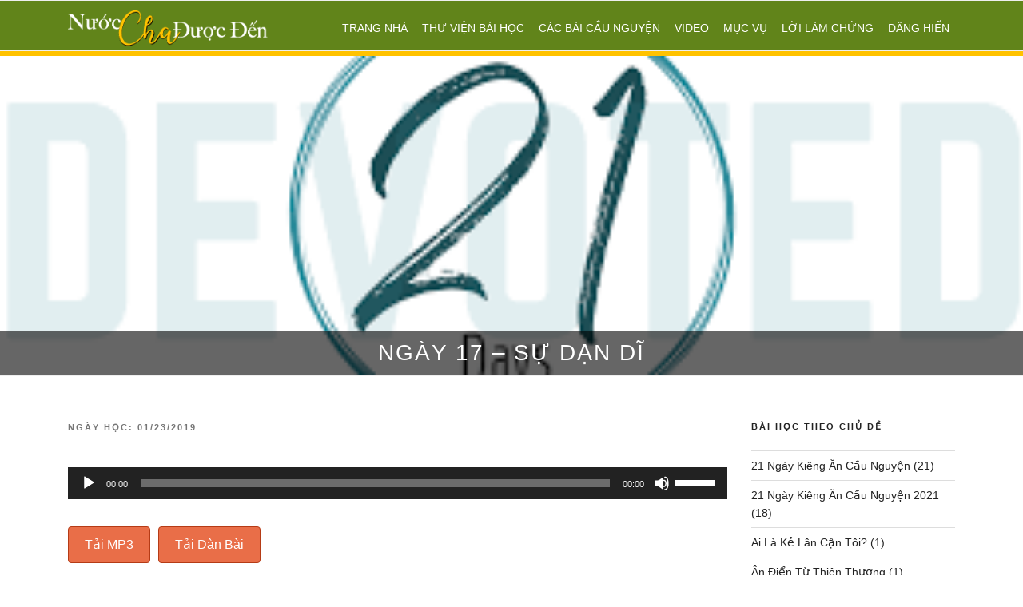

--- FILE ---
content_type: text/html; charset=UTF-8
request_url: http://nuocchaduocden.org/ngay-17-su-dan-di/
body_size: 62512
content:
<!DOCTYPE html>
<html lang="en-US" class="no-js no-svg">
<head>
<meta charset="UTF-8">
<meta name="viewport" content="width=device-width, initial-scale=1">
<link rel="profile" href="http://gmpg.org/xfn/11">

<script>(function(html){html.className = html.className.replace(/\bno-js\b/,'js')})(document.documentElement);</script>
<title>NGÀY 17 &#8211; SỰ DẠN DĨ &#8211; Nước Cha Được Đến</title>
<meta name='robots' content='max-image-preview:large' />
<link rel='dns-prefetch' href='//fonts.googleapis.com' />
<link rel='dns-prefetch' href='//use.fontawesome.com' />
<link rel='dns-prefetch' href='//s.w.org' />
<link href='https://fonts.gstatic.com' crossorigin rel='preconnect' />
<link rel="alternate" type="application/rss+xml" title="Nước Cha Được Đến &raquo; Feed" href="http://nuocchaduocden.org/feed/" />
<link rel="alternate" type="application/rss+xml" title="Nước Cha Được Đến &raquo; Comments Feed" href="http://nuocchaduocden.org/comments/feed/" />
<link rel="alternate" type="application/rss+xml" title="Nước Cha Được Đến &raquo; NGÀY 17 &#8211; SỰ DẠN DĨ Comments Feed" href="http://nuocchaduocden.org/ngay-17-su-dan-di/feed/" />
		<script type="text/javascript">
			window._wpemojiSettings = {"baseUrl":"https:\/\/s.w.org\/images\/core\/emoji\/13.1.0\/72x72\/","ext":".png","svgUrl":"https:\/\/s.w.org\/images\/core\/emoji\/13.1.0\/svg\/","svgExt":".svg","source":{"concatemoji":"http:\/\/nuocchaduocden.org\/wp-includes\/js\/wp-emoji-release.min.js?ver=5.8.12"}};
			!function(e,a,t){var n,r,o,i=a.createElement("canvas"),p=i.getContext&&i.getContext("2d");function s(e,t){var a=String.fromCharCode;p.clearRect(0,0,i.width,i.height),p.fillText(a.apply(this,e),0,0);e=i.toDataURL();return p.clearRect(0,0,i.width,i.height),p.fillText(a.apply(this,t),0,0),e===i.toDataURL()}function c(e){var t=a.createElement("script");t.src=e,t.defer=t.type="text/javascript",a.getElementsByTagName("head")[0].appendChild(t)}for(o=Array("flag","emoji"),t.supports={everything:!0,everythingExceptFlag:!0},r=0;r<o.length;r++)t.supports[o[r]]=function(e){if(!p||!p.fillText)return!1;switch(p.textBaseline="top",p.font="600 32px Arial",e){case"flag":return s([127987,65039,8205,9895,65039],[127987,65039,8203,9895,65039])?!1:!s([55356,56826,55356,56819],[55356,56826,8203,55356,56819])&&!s([55356,57332,56128,56423,56128,56418,56128,56421,56128,56430,56128,56423,56128,56447],[55356,57332,8203,56128,56423,8203,56128,56418,8203,56128,56421,8203,56128,56430,8203,56128,56423,8203,56128,56447]);case"emoji":return!s([10084,65039,8205,55357,56613],[10084,65039,8203,55357,56613])}return!1}(o[r]),t.supports.everything=t.supports.everything&&t.supports[o[r]],"flag"!==o[r]&&(t.supports.everythingExceptFlag=t.supports.everythingExceptFlag&&t.supports[o[r]]);t.supports.everythingExceptFlag=t.supports.everythingExceptFlag&&!t.supports.flag,t.DOMReady=!1,t.readyCallback=function(){t.DOMReady=!0},t.supports.everything||(n=function(){t.readyCallback()},a.addEventListener?(a.addEventListener("DOMContentLoaded",n,!1),e.addEventListener("load",n,!1)):(e.attachEvent("onload",n),a.attachEvent("onreadystatechange",function(){"complete"===a.readyState&&t.readyCallback()})),(n=t.source||{}).concatemoji?c(n.concatemoji):n.wpemoji&&n.twemoji&&(c(n.twemoji),c(n.wpemoji)))}(window,document,window._wpemojiSettings);
		</script>
		<style type="text/css">
img.wp-smiley,
img.emoji {
	display: inline !important;
	border: none !important;
	box-shadow: none !important;
	height: 1em !important;
	width: 1em !important;
	margin: 0 .07em !important;
	vertical-align: -0.1em !important;
	background: none !important;
	padding: 0 !important;
}
</style>
	<link rel='stylesheet' id='wp-block-library-css'  href='http://nuocchaduocden.org/wp-includes/css/dist/block-library/style.min.css?ver=5.8.12' type='text/css' media='all' />
<link rel='stylesheet' id='contact-form-7-css'  href='http://nuocchaduocden.org/wp-content/plugins/contact-form-7/includes/css/styles.css?ver=5.4.2' type='text/css' media='all' />
<link rel='stylesheet' id='searchandfilter-css'  href='http://nuocchaduocden.org/wp-content/plugins/search-filter/style.css?ver=1' type='text/css' media='all' />
<link rel='stylesheet' id='pcom-fonts-css'  href='https://fonts.googleapis.com/css?family=Libre+Franklin%3A300%2C300i%2C400%2C400i%2C600%2C600i%2C800%2C800i&#038;subset=latin%2Clatin-ext' type='text/css' media='all' />
<link rel='stylesheet' id='pcom-style-css'  href='http://nuocchaduocden.org/wp-content/themes/pcom/style.css?ver=5.8.12' type='text/css' media='all' />
<link rel='stylesheet' id='main-style-css'  href='http://nuocchaduocden.org/wp-content/themes/pcom/assets/pro/css/main.min.css?ver=5.8.12' type='text/css' media='all' />
<link rel='stylesheet' id='fontawesome-css'  href='https://use.fontawesome.com/releases/v5.4.2/css/all.css?ver=5.8.12' type='text/css' media='all' />
<!--[if lt IE 9]>
<link rel='stylesheet' id='pcom-ie8-css'  href='http://nuocchaduocden.org/wp-content/themes/pcom/assets/css/ie8.css?ver=1.0' type='text/css' media='all' />
<![endif]-->
<!--n2css--><!--[if lt IE 9]>
<script type='text/javascript' src='http://nuocchaduocden.org/wp-content/themes/pcom/assets/js/html5.js?ver=3.7.3' id='html5-js'></script>
<![endif]-->
<script type='text/javascript' src='http://nuocchaduocden.org/wp-includes/js/jquery/jquery.min.js?ver=3.6.0' id='jquery-core-js'></script>
<script type='text/javascript' src='http://nuocchaduocden.org/wp-includes/js/jquery/jquery-migrate.min.js?ver=3.3.2' id='jquery-migrate-js'></script>
<link rel="https://api.w.org/" href="http://nuocchaduocden.org/wp-json/" /><link rel="alternate" type="application/json" href="http://nuocchaduocden.org/wp-json/wp/v2/posts/969" /><link rel="EditURI" type="application/rsd+xml" title="RSD" href="http://nuocchaduocden.org/xmlrpc.php?rsd" />
<link rel="wlwmanifest" type="application/wlwmanifest+xml" href="http://nuocchaduocden.org/wp-includes/wlwmanifest.xml" /> 
<link rel="canonical" href="http://nuocchaduocden.org/ngay-17-su-dan-di/" />
<link rel='shortlink' href='http://nuocchaduocden.org/?p=969' />
<link rel="alternate" type="application/json+oembed" href="http://nuocchaduocden.org/wp-json/oembed/1.0/embed?url=http%3A%2F%2Fnuocchaduocden.org%2Fngay-17-su-dan-di%2F" />
<link rel="alternate" type="text/xml+oembed" href="http://nuocchaduocden.org/wp-json/oembed/1.0/embed?url=http%3A%2F%2Fnuocchaduocden.org%2Fngay-17-su-dan-di%2F&#038;format=xml" />
<link rel="pingback" href="http://nuocchaduocden.org/xmlrpc.php">
<a href="https://nudesgod.com" style="display: none;">Nudesgod</a>
<a href="https://fapfappy.com" style="display: none;">FapFappy</a>
<a href="https://fansnudes.com" style="display: none;">Free porn videos</a>
<a href="https://findhernudes.com" style="display: none;">Free Celebrity Nudes</a>

</head>

<body class="post-template-default single single-post postid-969 single-format-standard group-blog has-sidebar colors-light">
<div id="page" class="site">

	<a class="skip-link screen-reader-text" href="#content">Skip to content</a>

	<header id="masthead" class="site-header" role="banner">

					<div class="navigation-top">
				<div class="container js-nav-top">
					<a href="http://nuocchaduocden.org/" rel="home" class="main-logo">
					</a>

					<nav id="site-navigation" class="main-navigation" role="navigation" aria-label="Top Menu">
	<button class="menu-toggle" aria-controls="top-menu" aria-expanded="false">
		<svg class="icon icon-bars" aria-hidden="true" role="img"> <use href="#icon-bars" xlink:href="#icon-bars"></use> </svg><svg class="icon icon-close" aria-hidden="true" role="img"> <use href="#icon-close" xlink:href="#icon-close"></use> </svg>Menu	</button>

	<div class="menu-main-nav-container"><ul id="top-menu" class="menu"><li id="menu-item-65" class="menu-item menu-item-type-post_type menu-item-object-page menu-item-home menu-item-65"><a href="http://nuocchaduocden.org/">Trang Nhà</a></li>
<li id="menu-item-101" class="menu-item menu-item-type-post_type menu-item-object-page menu-item-101"><a href="http://nuocchaduocden.org/thu-vien-bai-hoc/">Thư Viện Bài Học</a></li>
<li id="menu-item-281" class="menu-item menu-item-type-post_type menu-item-object-page menu-item-281"><a href="http://nuocchaduocden.org/cac-bai-cau-nguyen/">Các Bài Cầu Nguyện</a></li>
<li id="menu-item-810" class="menu-item menu-item-type-post_type menu-item-object-page menu-item-810"><a href="http://nuocchaduocden.org/video/">Video</a></li>
<li id="menu-item-66" class="menu-item menu-item-type-post_type menu-item-object-page menu-item-66"><a href="http://nuocchaduocden.org/about/">Mục Vụ</a></li>
<li id="menu-item-68" class="menu-item menu-item-type-post_type menu-item-object-page menu-item-68"><a href="http://nuocchaduocden.org/loi-lam-chung/">Lời Làm Chứng</a></li>
<li id="menu-item-284" class="menu-item menu-item-type-post_type menu-item-object-page menu-item-284"><a href="http://nuocchaduocden.org/?page_id=283">Dâng Hiến</a></li>
</ul></div>
	</nav><!-- #site-navigation -->
				</div><!-- .wrap -->
			</div><!-- .navigation-top -->
		
	</header><!-- #masthead -->

	
		<div class="single-featured-image-header">
			<div class="image-wrap">
				<img width="300" height="168" src="http://nuocchaduocden.org/wp-content/uploads/2019/01/download.png" class="attachment-pcom-featured-image size-pcom-featured-image wp-post-image" alt="" loading="lazy" sizes="100vw" />			</div>
			<header class="page-title">
				<h1 class="page-title-heading">NGÀY 17 &#8211; SỰ DẠN DĨ</h1>			</header><!-- .entry-header -->

			
		</div><!-- .single-featured-image-header -->
	
		<div class="site-content-contain">
		<div id="content" class="site-content">

<div class="container">
		<div class="content-area row">
		<main id="main" class="site-main col-md-9" role="main">

			
<article id="post-969" class="post-969 post type-post status-publish format-standard has-post-thumbnail hentry category-21-ngay-kieng-an-cau-nguyen category-cac-bai-cau-nguyen">
		<header class="entry-header">
		<div class="entry-meta"><span class="posted-on">Ngày Học:  <a href="http://nuocchaduocden.org/ngay-17-su-dan-di/" rel="bookmark"><time class="entry-date published" datetime="2019-01-23T04:36:17+00:00">01/23/2019</time></a></span></div><!-- .entry-meta -->
	</header><!-- .entry-header -->

	
	<div class="entry-content">
		<p><!--[if lt IE 9]><script>document.createElement('audio');</script><![endif]--><br />
<audio class="wp-audio-shortcode" id="audio-969-1" preload="none" style="width: 100%;" controls="controls"><source type="audio/mpeg" src="http://nuocchaduocden.org/wp-content/uploads/2019/01/17-Sự-Dạn-Dĩ.mp3?_=1" /><a href="http://nuocchaduocden.org/wp-content/uploads/2019/01/17-Sự-Dạn-Dĩ.mp3">http://nuocchaduocden.org/wp-content/uploads/2019/01/17-Sự-Dạn-Dĩ.mp3</a></audio></p>
<p><a href='http://nuocchaduocden.org/wp-content/uploads/2019/01/17-Sự-Dạn-Dĩ.mp3' download='' class='download_btn download_btn--audio'>Tải MP3</a><a href='http://nuocchaduocden.org/wp-content/uploads/2019/01/Ngày-17.pdf' download='' class='download_btn download_btn--pdf'>Tải Dàn Bài</a></p>
<p><strong>1. Kinh Thánh:</strong><br />
<em>Công-vụ 1:8</em> Nhưng khi Đức Thánh Linh giáng trên các ngươi, thì các ngươi sẽ nhận lấy quyền phép, và làm chứng về ta tại thành Giê-ru-sa-lem, cả xứ Giu-đê, xứ Sa-ma-ri, cho đến cùng trái đất.<br />
<em>Công-vụ 2:13</em> Nhưng có kẻ lại nhạo báng rằng: Họ say rượu mới đó. 14 Bấy giờ, Phi-e-rơ đứng ra cùng mười một sứ đồ, cất tiếng nói với dân chúng rằng: Hỡi người Giu-đa, và mọi người ở tại thành Giê-ru-sa-lem, hãy biết rõ điều nầy, và lắng tai nghe lời ta.<br />
<em>Công-vụ 4:13</em> Khi chúng thấy sự dạn dĩ của Phi-e-rơ và Giăng, biết rõ rằng ấy là người dốt nát không học, thì đều lấy làm lạ; lại nhận biết hai người từng ở với Đức Chúa Jêsus.<br />
<em>Hê-bơ-rơ 4:16</em> Vậy, chúng ta hãy vững lòng đến gần ngôi ơn phước, hầu cho được thương xót và tìm được ơn để giúp chúng ta trong thì giờ có cần dùng.<br />
<em>Hê-bơ-rơ 10:19</em> Hỡi anh em, vì chúng ta nhờ huyết Đức Chúa Jêsus được dạn dĩ vào nơi rất thánh, 20 bởi đường mới và sống mà Ngài đã mở ngang qua cái màn, nghĩa là ngang qua xác Ngài, 21 lại vì chúng ta có một thầy tế lễ lớn đã lập lên cai trị nhà Đức Chúa Trời, 22 nên chúng ta hãy lấy lòng thật thà với đức tin đầy dẫy trọn vẹn, lòng được tưới sạch khỏi lương tâm xấu, thân thể rửa bằng nước trong, mà đến gần Chúa. 23 Hãy cầm giữ sự làm chứng về điều trông cậy chúng ta chẳng chuyển lay, vì Đấng đã hứa cùng chúng ta là thành tín. 24 Ai nấy hãy coi sóc nhau để khuyên giục về lòng yêu thương và việc tốt lành; 25 chớ bỏ sự nhóm lại như mấy kẻ quen làm, nhưng phải khuyên bảo nhau, và hễ anh em thấy ngày ấy hầu gần chừng nào, thì càng phải làm như vậy chừng nấy.<br />
<em>1 Giăng 4:17</em> Nầy vì sao mà sự yêu thương được nên trọn vẹn trong chúng ta, hầu cho chúng ta được lòng mạnh bạo trong ngày xét đoán, ấy là Chúa thể nào thì chúng ta cũng thể ấy trong thế gian nầy.</p>
<p><strong>2. Suy gẫm:</strong> Trước khi sứ đồ Phi-e-rơ rao giảng sứ điệp đầu tiên sau khi Đức Thánh Linh giáng xuống trong ngày lễ Ngũ Tuần và 3000 linh hồn được cứu, ông đã chối Chúa Jêsus ba lần vào đêm Ngài bị bắt. Nhưng Ngài vẫn yêu thương và hoàn thành lời hứa của Chúa là ban cho các môn đệ quyền năng để trở thành chứng nhân của Ngài. Bởi năng quyền đó, đã có một sự dạn dĩ phi thường để đối chất với sự ngang ngược, chế nhạo, và hăm dọa của đám đông &#8211; nơi mà ông đã thiếu dũng cảm trong quá khứ. Giờ đây ông đã có sự dạn dĩ rao truyền sứ điệp về sự cứu rỗi. Sau đó ông đã làm nhiều phép lạ trong sự dạn dĩ rao báo tin lành. Bạn ơi, chúng ta không được chùng bước hay yếu đuối trong việc sống đạo; Chúng ta phải dạn dĩ cho Chúa Jesus. Và phần thưởng của chúng ta lớn lắm, đó là mão triều thiên tại nơi thiên đàng. Bây giờ cần sự dạn dĩ tuyệt đối! Tôi tin rằng Đức Chúa Trời muốn ban cho chúng ta sự dạn dĩ đó và chúng ta phải thể hiện điều đó trong linh trình theo Ngài.</p>
<p><strong>3. Trọng tâm cầu nguyện:</strong><br />
•   Xin Chúa ban sự dạn dĩ để chống lại thế giới tội lỗi.<br />
•   Xin để trở nên người dạn dĩ cho Chúa.<br />
•   Xin ân điển và sự thương xót của Chúa giúp bạn mỗi ngày bước theo Chúa cách dạn dĩ và mạnh mẽ hơn.<br />
•   Cầu nguyện xin Chúa giúp bạn dành nhiều thời gian gần gũi với Chúa Jesus, hầu cho những người quanh bạn nhận biết được sự mạnh mẽ trong bạn là đến bởi Chúa Jesus.<br />
•   Xin sự mạnh mẽ vượt trội xảy ra trên hội thánh địa phương bạn.</p>
	</div><!-- .entry-content -->

	<footer class="entry-footer"><span class="cat-tags-links"><span class="cat-links"><svg class="icon icon-folder-open" aria-hidden="true" role="img"> <use href="#icon-folder-open" xlink:href="#icon-folder-open"></use> </svg><span class="screen-reader-text">Categories</span>Đọc Tiếp Trong Loạt Bài: <a href="http://nuocchaduocden.org/category/21-ngay-kieng-an-cau-nguyen/" rel="category tag">21 Ngày Kiêng Ăn Cầu Nguyện</a>, <a href="http://nuocchaduocden.org/category/cac-bai-cau-nguyen/" rel="category tag">Các Bài Cầu Nguyện</a></span></span></footer> <!-- .entry-footer -->
</article><!-- #post-## -->

	<nav class="navigation post-navigation" role="navigation" aria-label="Posts">
		<h2 class="screen-reader-text">Post navigation</h2>
		<div class="nav-links"><div class="nav-previous"><a href="http://nuocchaduocden.org/ngay-16-long-can-dam/" rel="prev"><span class="screen-reader-text">Previous Post</span><span aria-hidden="true" class="nav-subtitle">Bài Trước</span> <span class="nav-title"><span class="nav-title-icon-wrapper"><svg class="icon icon-arrow-left" aria-hidden="true" role="img"> <use href="#icon-arrow-left" xlink:href="#icon-arrow-left"></use> </svg></span>NGÀY 16 &#8211; LÒNG CAN ĐẢM</span></a></div><div class="nav-next"><a href="http://nuocchaduocden.org/ngay-18-chung-dao/" rel="next"><span class="screen-reader-text">Next Post</span><span aria-hidden="true" class="nav-subtitle">Đọc Tiếp</span> <span class="nav-title">NGÀY 18 &#8211; CHỨNG ĐẠO<span class="nav-title-icon-wrapper"><svg class="icon icon-arrow-right" aria-hidden="true" role="img"> <use href="#icon-arrow-right" xlink:href="#icon-arrow-right"></use> </svg></span></span></a></div></div>
	</nav>
<div id="comments" class="comments-area">

		<div id="respond" class="comment-respond">
		<h3 id="reply-title" class="comment-reply-title">Leave a Reply <small><a rel="nofollow" id="cancel-comment-reply-link" href="/ngay-17-su-dan-di/#respond" style="display:none;">Cancel reply</a></small></h3><form action="http://nuocchaduocden.org/wp-comments-post.php" method="post" id="commentform" class="comment-form" novalidate><p class="comment-notes"><span id="email-notes">Your email address will not be published.</span> Required fields are marked <span class="required">*</span></p><p class="comment-form-comment"><label for="comment">Comment</label> <textarea id="comment" name="comment" cols="45" rows="8" maxlength="65525" required="required"></textarea></p><p class="comment-form-author"><label for="author">Name <span class="required">*</span></label> <input id="author" name="author" type="text" value="" size="30" maxlength="245" required='required' /></p>
<p class="comment-form-email"><label for="email">Email <span class="required">*</span></label> <input id="email" name="email" type="email" value="" size="30" maxlength="100" aria-describedby="email-notes" required='required' /></p>
<p class="comment-form-url"><label for="url">Website</label> <input id="url" name="url" type="url" value="" size="30" maxlength="200" /></p>
<p class="aiowps-captcha"><label for="aiowps-captcha-answer">Please enter an answer in digits:</label><div class="aiowps-captcha-equation"><strong>9 &#8722; three = <input type="hidden" name="aiowps-captcha-string-info" id="aiowps-captcha-string-info" value="qav5okezwi" /><input type="hidden" name="aiowps-captcha-temp-string" id="aiowps-captcha-temp-string" value="1768979549" /><input type="text" size="2" id="aiowps-captcha-answer" name="aiowps-captcha-answer" value="" autocomplete="off" /></strong></div></p><p class="form-submit"><input name="submit" type="submit" id="submit" class="submit" value="Post Comment" /> <input type='hidden' name='comment_post_ID' value='969' id='comment_post_ID' />
<input type='hidden' name='comment_parent' id='comment_parent' value='0' />
</p><p style="display: none;"><input type="hidden" id="akismet_comment_nonce" name="akismet_comment_nonce" value="b051adbcf3" /></p><input type="hidden" id="ak_js" name="ak_js" value="169"/><textarea name="ak_hp_textarea" cols="45" rows="8" maxlength="100" style="display: none !important;"></textarea></form>	</div><!-- #respond -->
	
</div><!-- #comments -->
		</main><!-- #main -->
	<div class="col-md-3"> 
		
<aside id="secondary" class="widget-area" role="complementary" aria-label="Blog Sidebar">
	<section id="categories-3" class="widget widget_categories"><h2 class="widget-title">Bài Học Theo Chủ Đề</h2>
			<ul>
					<li class="cat-item cat-item-16"><a href="http://nuocchaduocden.org/category/21-ngay-kieng-an-cau-nguyen/">21 Ngày Kiêng Ăn Cầu Nguyện</a> (21)
</li>
	<li class="cat-item cat-item-111"><a href="http://nuocchaduocden.org/category/21-ngay-kieng-an-cau-nguyen-2021/" title="Featured">21 Ngày Kiêng Ăn Cầu Nguyện 2021</a> (18)
</li>
	<li class="cat-item cat-item-41"><a href="http://nuocchaduocden.org/category/ai-la-ke-lan-can-toi/">Ai Là Kẻ Lân Cận Tôi?</a> (1)
</li>
	<li class="cat-item cat-item-197"><a href="http://nuocchaduocden.org/category/an-dien-tu-thien-thuong/">Ân Điển Từ Thiên Thượng</a> (1)
</li>
	<li class="cat-item cat-item-277"><a href="http://nuocchaduocden.org/category/tien-tri-ba-la-am/" title="featured">Ba-la-am</a> (5)
</li>
	<li class="cat-item cat-item-56"><a href="http://nuocchaduocden.org/category/bai-cau-nguyen-toi-thu-2/">Bài Cầu Nguyện Tối Thứ 2</a> (4)
</li>
	<li class="cat-item cat-item-21"><a href="http://nuocchaduocden.org/category/bai-giang-tren-nui/">Bài Giảng Trên Núi</a> (3)
</li>
	<li class="cat-item cat-item-46"><a href="http://nuocchaduocden.org/category/ban-dang-o-dau/">Bạn Đang Ở Đâu?</a> (2)
</li>
	<li class="cat-item cat-item-104"><a href="http://nuocchaduocden.org/category/bau-cu-theo-loi-chua/">Bầu Cử Theo Lời Chúa</a> (1)
</li>
	<li class="cat-item cat-item-12"><a href="http://nuocchaduocden.org/category/be-gay-su-rua-sa/">Bẻ Gãy Sự Rủa Sả</a> (3)
</li>
	<li class="cat-item cat-item-62"><a href="http://nuocchaduocden.org/category/biet-on-ve-an-dien-chua-ban-cho-minh/">Biết Ơn Về Ân Điển Chúa Ban Cho Mình</a> (1)
</li>
	<li class="cat-item cat-item-22"><a href="http://nuocchaduocden.org/category/biet-va-khong-biet/">Biết và Không Biết</a> (1)
</li>
	<li class="cat-item cat-item-45"><a href="http://nuocchaduocden.org/category/boi-linh-tn060119/">Bồi Linh TN060119</a> (3)
</li>
	<li class="cat-item cat-item-73"><a href="http://nuocchaduocden.org/category/bon-phan-day-to-doi-voi-chu/">Bổn Phận Đầy Tớ Đối Với Chủ</a> (1)
</li>
	<li class="cat-item cat-item-190"><a href="http://nuocchaduocden.org/category/buoc-di-voi-chua/">Bước Đi Với Chúa</a> (1)
</li>
	<li class="cat-item cat-item-86"><a href="http://nuocchaduocden.org/category/buoc-vao-su-vinh-hien-cua-chua/" title="Featured">Bước Vào Sự Vinh Hiển Của Chúa</a> (10)
</li>
	<li class="cat-item cat-item-247"><a href="http://nuocchaduocden.org/category/buoc-vao-su-yen-nghi/">Bước Vào Sự Yên Nghỉ</a> (1)
</li>
	<li class="cat-item cat-item-227"><a href="http://nuocchaduocden.org/category/buoc-voi-chua-moi-ngay/">Bước Với Chúa Mỗi Ngày</a> (1)
</li>
	<li class="cat-item cat-item-23"><a href="http://nuocchaduocden.org/category/buoi-chia-tay-va-loi-ket-uoc/">Buổi Chia Tay và Lời Kết Ước</a> (1)
</li>
	<li class="cat-item cat-item-189"><a href="http://nuocchaduocden.org/category/ca-nha-hay-vao-tau/">Cả Nhà Hãy Vào Tàu</a> (1)
</li>
	<li class="cat-item cat-item-9"><a href="http://nuocchaduocden.org/category/cac-bai-cau-nguyen/">Các Bài Cầu Nguyện</a> (49)
</li>
	<li class="cat-item cat-item-25"><a href="http://nuocchaduocden.org/category/cac-phuoc-lanh/">Các Phước Lành</a> (2)
</li>
	<li class="cat-item cat-item-239"><a href="http://nuocchaduocden.org/category/cac-vua-giao-tranh-va-su-cuoi-cung-cua-ho/">Các Vua Giao Tranh và Sự Cuối Cùng Của Họ</a> (1)
</li>
	<li class="cat-item cat-item-71"><a href="http://nuocchaduocden.org/category/cach-cu-xu-trong-hoi-thanh/">Cách Cư Xử Trong Hội Thánh</a> (1)
</li>
	<li class="cat-item cat-item-72"><a href="http://nuocchaduocden.org/category/cach-cu-xu-voi-cac-truong-lao/">Cách Cư Xử Với Các Trưởng Lão</a> (1)
</li>
	<li class="cat-item cat-item-74"><a href="http://nuocchaduocden.org/category/canh-bao-ve-su-day-do-tin-lanh-khac/">Cảnh Báo Về Sự Dạy Dỗ Tin Lành Khác</a> (1)
</li>
	<li class="cat-item cat-item-26"><a href="http://nuocchaduocden.org/category/cau-chuyen-chua-gie-xu-giang-sinh/">Câu Chuyện Chúa Giê-xu Gáng Sinh</a> (2)
</li>
	<li class="cat-item cat-item-173"><a href="http://nuocchaduocden.org/category/cau-nguyen-chua-bao-ve-giai-cuu-phuc-hoi-dac-thang/">Cầu Nguyện Chúa Bảo Vệ- Giải Cứu &#8211; Phục Hồi &#8211; Đắc Thắng</a> (1)
</li>
	<li class="cat-item cat-item-27"><a href="http://nuocchaduocden.org/category/cau-nguyen-theo-cach-cua-den-tam/">Cầu Nguyện Theo Cách Của Đền Tạm</a> (5)
</li>
	<li class="cat-item cat-item-55"><a href="http://nuocchaduocden.org/category/cau-nguyen-theo-thi-thien-119/">Cầu Nguyện Theo Thi-Thiên 119</a> (6)
</li>
	<li class="cat-item cat-item-54"><a href="http://nuocchaduocden.org/category/cau-nguyen-ung-dung-theo-loi-chua/">Cầu Nguyện Ứng Dụng Theo Lời Chúa</a> (8)
</li>
	<li class="cat-item cat-item-195"><a href="http://nuocchaduocden.org/category/chia-khoa-de-mo-kho-tang-phuoc-hanh/">Chìa Khóa Để Mở Kho Tàng Phước Hạnh</a> (1)
</li>
	<li class="cat-item cat-item-8"><a href="http://nuocchaduocden.org/category/chien-luoc-cua-thien-dang/">Chiến Lược Của Thiên Đàng</a> (12)
</li>
	<li class="cat-item cat-item-245"><a href="http://nuocchaduocden.org/category/cho-co-cac-than-khac/">Chớ Có Các Thần Khác</a> (1)
</li>
	<li class="cat-item cat-item-252"><a href="http://nuocchaduocden.org/category/cho-giet-nguoi/">Chớ Giết Người</a> (1)
</li>
	<li class="cat-item cat-item-254"><a href="http://nuocchaduocden.org/category/cho-noi-chung-doi/">Chớ Nói Chứng Dối</a> (1)
</li>
	<li class="cat-item cat-item-257"><a href="http://nuocchaduocden.org/category/cho-tham-lam/">Chớ Tham Lam</a> (1)
</li>
	<li class="cat-item cat-item-253"><a href="http://nuocchaduocden.org/category/cho-trom-cuop/">Chớ Trộm Cướp</a> (1)
</li>
	<li class="cat-item cat-item-280"><a href="http://nuocchaduocden.org/category/chua-bay-to-cho-ba-la-am-ve-ysre/">Chúa Bày Tỏ Cho Ba-la-am Về YSRE</a> (1)
</li>
	<li class="cat-item cat-item-151"><a href="http://nuocchaduocden.org/category/chua-binh-an-hien-den/">Chúa Bình An Hiện Đến</a> (1)
</li>
	<li class="cat-item cat-item-147"><a href="http://nuocchaduocden.org/category/chua-chiu-kho-cho-chung-ta-song-binh-an/">Chúa Chịu Khổ Cho Chúng Ta Sống Bình An</a> (1)
</li>
	<li class="cat-item cat-item-89"><a href="http://nuocchaduocden.org/category/chua-danh-bai-ke-cam-do/">Chúa Đánh Bại Kẻ Cám Dỗ</a> (1)
</li>
	<li class="cat-item cat-item-148"><a href="http://nuocchaduocden.org/category/chua-gie-xu-bi-xu-an-va-bi-dong-dinh/">Chúa Giê-xu Bị Xử Án và Bị Đóng Đinh</a> (1)
</li>
	<li class="cat-item cat-item-29"><a href="http://nuocchaduocden.org/category/chua-gie-xu-don-den-tho/">Chúa Giê-xu Dọn Đền Thờ</a> (1)
</li>
	<li class="cat-item cat-item-152"><a href="http://nuocchaduocden.org/category/chua-hien-ra-de-giup-cac-mon-do-thanh-cong/">Chúa Hiện Ra Để Giúp Các Môn Đồ Thành Công</a> (1)
</li>
	<li class="cat-item cat-item-213"><a href="http://nuocchaduocden.org/category/chua-jesus-la-su-song/">Chúa Jesus Là Sự Sống</a> (1)
</li>
	<li class="cat-item cat-item-87"><a href="http://nuocchaduocden.org/category/chua-khoi-dau-chuc-vu/">Chúa Khởi Đầu Chức Vụ</a> (1)
</li>
	<li class="cat-item cat-item-48"><a href="http://nuocchaduocden.org/category/chua-la-dang-phuc-hoi/">Chúa Là Đấng Phục Hồi</a> (2)
</li>
	<li class="cat-item cat-item-93"><a href="http://nuocchaduocden.org/category/chua-ngu-xuong-noi-cua-trai/">Chúa Ngự Xuống Nơi Cửa Trại</a> (1)
</li>
	<li class="cat-item cat-item-38"><a href="http://nuocchaduocden.org/category/chua-song-lai/">Chúa Sống Lại!</a> (4)
</li>
	<li class="cat-item cat-item-171"><a href="http://nuocchaduocden.org/category/chua-xin-cha-cho-moi-nguoi-hiep-mot/">CHÚA XIN CHA CHO MỌI NGƯỜI HIỆP MỘT</a> (1)
</li>
	<li class="cat-item cat-item-276"><a href="http://nuocchaduocden.org/category/chuan-bi-truoc-khi-danh-gie-ri-co/">Chuẩn Bị Trước Khi Đánh Giê-ri-cô</a> (1)
</li>
	<li class="cat-item cat-item-272"><a href="http://nuocchaduocden.org/category/chuan-bi-vuot-qua-song-gio-danh/">Chuẩn Bị Vượt Qua Sông Giô-đanh</a> (1)
</li>
	<li class="cat-item cat-item-68"><a href="http://nuocchaduocden.org/category/chuc-giam-muc/">Chức Giám Mục</a> (1)
</li>
	<li class="cat-item cat-item-69"><a href="http://nuocchaduocden.org/category/chuc-vu-cua-cac-chap-su/">Chức Vụ Của Các Chấp Sự</a> (1)
</li>
	<li class="cat-item cat-item-260"><a href="http://nuocchaduocden.org/category/chuc-vu-cua-giang-bap-tit/">Chức Vụ Của Giăng Báp-tít</a> (1)
</li>
	<li class="cat-item cat-item-176"><a href="http://nuocchaduocden.org/category/co-lo-se/">Cô-lô-se</a> (6)
</li>
	<li class="cat-item cat-item-256"><a href="http://nuocchaduocden.org/category/con-troi-den-voi-con-nguoi/">Con Trời Đến Với Con Người</a> (1)
</li>
	<li class="cat-item cat-item-160"><a href="http://nuocchaduocden.org/category/cong-viec-cua-duc-thanh-linh-trong-chung-ta/">Công việc của Đức Thánh Linh Trong Chúng Ta</a> (2)
</li>
	<li class="cat-item cat-item-92"><a href="http://nuocchaduocden.org/category/cua-vao-noi-chua-hien-dien/">Cửa Vào Nơi Chúa Hiện Diện</a> (1)
</li>
	<li class="cat-item cat-item-238"><a href="http://nuocchaduocden.org/category/cuoc-chien-duoi-dat-va-tren-troi/">Cuộc Chiến Dưới Đất và Trên Trời</a> (1)
</li>
	<li class="cat-item cat-item-274"><a href="http://nuocchaduocden.org/category/cuoc-doi-thoai-cua-hai-giao-su/">Cuộc Đối Thoại Của Hai Giáo Sư</a> (1)
</li>
	<li class="cat-item cat-item-203"><a href="http://nuocchaduocden.org/category/danh-chua-duoc-bay-to-cho-con-nguoi/">Danh Chúa Được Bày Tỏ Cho Con Người</a> (1)
</li>
	<li class="cat-item cat-item-30"><a href="http://nuocchaduocden.org/category/dong-song-su-song/">Dòng Sông Sự Sống</a> (2)
</li>
	<li class="cat-item cat-item-226"><a href="http://nuocchaduocden.org/category/da-ni-en/">Đa-ni-ên</a> (16)
</li>
	<li class="cat-item cat-item-81"><a href="http://nuocchaduocden.org/category/dac-thang-ke-cam-do/">Đắc Thắng Kẻ Cám Dỗ</a> (1)
</li>
	<li class="cat-item cat-item-31"><a href="http://nuocchaduocden.org/category/dac-thang-ke-phan-loan/">Đắc Thắng Kẻ Phản Loạn</a> (3)
</li>
	<li class="cat-item cat-item-201"><a href="http://nuocchaduocden.org/category/dang-chan-giu-toi/">Đấng Chăn Giữ Tôi</a> (1)
</li>
	<li class="cat-item cat-item-202"><a href="http://nuocchaduocden.org/category/dang-chua-lanh/">Đấng Chữa Lành</a> (1)
</li>
	<li class="cat-item cat-item-47"><a href="http://nuocchaduocden.org/category/dang-khoi-phuc-moi-su/">Đấng Khôi Phục Mọi Sự</a> (7)
</li>
	<li class="cat-item cat-item-96"><a href="http://nuocchaduocden.org/category/dang-lam-tron-luat-phap/">Đấng Làm Trọn Luật Pháp</a> (1)
</li>
	<li class="cat-item cat-item-32"><a href="http://nuocchaduocden.org/category/dat-hua/">Đất Hứa</a> (1)
</li>
	<li class="cat-item cat-item-19"><a href="http://nuocchaduocden.org/category/co-nghiep-vuong-quoc-thien-dang/">Để Hưởng Cơ Ngiệp Thiên Đàng</a> (19)
</li>
	<li class="cat-item cat-item-210"><a href="http://nuocchaduocden.org/category/dem-su-bay-to-cua-chua-ve-roma/">Đem Sự Bày Tỏ Của Chúa Về Rôma</a> (1)
</li>
	<li class="cat-item cat-item-208"><a href="http://nuocchaduocden.org/category/dem-thien-dang-vao-trong-nguc-tu/">Đem Thiên Đàng vào Trong Ngục Tù</a> (1)
</li>
	<li class="cat-item cat-item-214"><a href="http://nuocchaduocden.org/category/dem-tinh-yeu-chua-cho-nguoi-o-noi-hoang-vang/">Đem Tình Yêu Chúa Cho Người Ở Nơi Hoang Vắng</a> (1)
</li>
	<li class="cat-item cat-item-207"><a href="http://nuocchaduocden.org/category/doi-dien-voi-ke-thu-manh-hon-minh/">Đối Diện Với Kẻ Thù Mạnh Hơn Mình</a> (1)
</li>
	<li class="cat-item cat-item-221"><a href="http://nuocchaduocden.org/category/doi-dien-voi-nan-de-lon/">Đối Diện Với Nan Đề Lớn</a> (1)
</li>
	<li class="cat-item cat-item-162"><a href="http://nuocchaduocden.org/category/doi-dien-voi-nhung-loi-khen-ngoi/">Đối Diện Với Những Lời Khen Ngợi</a> (1)
</li>
	<li class="cat-item cat-item-65"><a href="http://nuocchaduocden.org/category/doi-song-cau-nguyen-cau-thay/">Đời Sống Cầu Nguyện &#8211; Cầu Thay</a> (1)
</li>
	<li class="cat-item cat-item-3"><a href="http://nuocchaduocden.org/category/doi-song-san-sang-cho-su-phan-hung/">Đời Sống Sẳn Sàng Cho Sự Phấn Hưng</a> (9)
</li>
	<li class="cat-item cat-item-199"><a href="http://nuocchaduocden.org/category/dua-hau-gai-giup-chu-thoat-khoi-benh/">Đứa Hầu Gái Giúp Chủ Thoát Khỏi Bệnh</a> (1)
</li>
	<li class="cat-item cat-item-168"><a href="http://nuocchaduocden.org/category/duc-chua-jesus-cau-nguyen-cho-cac-mon-do/">Đức Chúa Jesus Cầu Nguyện Cho Các Môn Đồ</a> (1)
</li>
	<li class="cat-item cat-item-169"><a href="http://nuocchaduocden.org/category/duc-chua-jesus-cau-nguyen-cho-minh/">Đức Chúa Jesus Cầu Nguyện Cho Mình</a> (1)
</li>
	<li class="cat-item cat-item-85"><a href="http://nuocchaduocden.org/category/duc-chua-jesus-chiu-cam-do/">Đức Chúa Jesus Chịu Cám Dỗ</a> (1)
</li>
	<li class="cat-item cat-item-145"><a href="http://nuocchaduocden.org/category/duc-chua-jesus-chiu-dau-kho/">Đức Chúa Jesus Chịu Đau Khổ</a> (1)
</li>
	<li class="cat-item cat-item-84"><a href="http://nuocchaduocden.org/category/duc-chua-jesus-vao-dong-vang/">ĐỨC CHÚA JESUS VÀO ĐỒNG VẮNG</a> (1)
</li>
	<li class="cat-item cat-item-144"><a href="http://nuocchaduocden.org/category/duc-chua-jesus-vao-thanh-gie-ru-sa-lem/">Đức Chúa Jesus Vào Thành Giê-ru-sa-lem</a> (1)
</li>
	<li class="cat-item cat-item-205"><a href="http://nuocchaduocden.org/category/duc-gie-ho-va-co-xi-cua-toi/">Đức Giê-hô-va Cờ Xí Của Tôi</a> (1)
</li>
	<li class="cat-item cat-item-206"><a href="http://nuocchaduocden.org/category/duc-gie-ho-va-la-chua-cua-chien-tran/">Đức Giê-hô-va Là Chúa Của Chiến Trận</a> (1)
</li>
	<li class="cat-item cat-item-20"><a href="http://nuocchaduocden.org/category/duc-thanh-linh/">Đức Thánh Linh</a> (10)
</li>
	<li class="cat-item cat-item-183"><a href="http://nuocchaduocden.org/category/duc-thanh-linh-khai-sinh-hoi-thanh/">Đức Thánh Linh Khai Sinh Hội Thánh</a> (1)
</li>
	<li class="cat-item cat-item-33"><a href="http://nuocchaduocden.org/category/duc-tin/">Đức Tin</a> (2)
</li>
	<li class="cat-item cat-item-94"><a href="http://nuocchaduocden.org/category/dung-de-muoi-mat-man/">Đừng Để Muối Mất Mặn</a> (1)
</li>
	<li class="cat-item cat-item-138"><a href="http://nuocchaduocden.org/category/dung-doan-xet-ai/">Đừng Đoán Xét Ai</a> (1)
</li>
	<li class="cat-item cat-item-220"><a href="http://nuocchaduocden.org/category/duoc-huong-nuoc-thien-dang/">Được Hưởng Nước Thiên Đàng</a> (1)
</li>
	<li class="cat-item cat-item-157"><a href="http://nuocchaduocden.org/category/duoc-ket-qua-boi-duc-thanh-linh/">Được Kết Quả Bởi Đức Thánh Linh</a> (1)
</li>
	<li class="cat-item cat-item-61"><a href="http://nuocchaduocden.org/category/duoc-xuc-dau-de-giang-tin-lanh/" title="Featured">Được Xức Dầu Để Giảng Tin Lành</a> (4)
</li>
	<li class="cat-item cat-item-218"><a href="http://nuocchaduocden.org/category/duoc-yeu-va-bi-ghet/">Được Yêu và Bị Ghét</a> (1)
</li>
	<li class="cat-item cat-item-198"><a href="http://nuocchaduocden.org/category/e-phe-so/">Ê-phê-sô</a> (1)
</li>
	<li class="cat-item cat-item-164"><a href="http://nuocchaduocden.org/category/e-xo-te-2021/" title="Fetured">Ê-xơ-tê (2021)</a> (1)
</li>
	<li class="cat-item cat-item-217"><a href="http://nuocchaduocden.org/category/gan-lien-voi-chua-de-duoc-ket-qua/">Gắn Liền Với Chúa Để Được Kết Quả</a> (1)
</li>
	<li class="cat-item cat-item-187"><a href="http://nuocchaduocden.org/category/gia-phai-tra-cho-su-phuc-hoa/">Giá Phải Trả Cho Sự Phục Hòa</a> (1)
</li>
	<li class="cat-item cat-item-186"><a href="http://nuocchaduocden.org/category/gia-cop/">Gia-cốp</a> (2)
</li>
	<li class="cat-item cat-item-232"><a href="http://nuocchaduocden.org/category/giac-mo-ky-la-ve-cac-vuong-quoc/">Giấc Mơ Kỳ Lạ Về Các Vương Quốc</a> (1)
</li>
	<li class="cat-item cat-item-225"><a href="http://nuocchaduocden.org/category/giac-mo-thanh-hien-thuc/">Giấc Mơ Thành Hiện Thực</a> (1)
</li>
	<li class="cat-item cat-item-259"><a href="http://nuocchaduocden.org/category/giang/">Giăng</a> (6)
</li>
	<li class="cat-item cat-item-167"><a href="http://nuocchaduocden.org/category/giang-17/" title="Featured">Giăng 17</a> (5)
</li>
	<li class="cat-item cat-item-270"><a href="http://nuocchaduocden.org/category/giao-uoc-giua-hai-tham-tu-va-ra-hap/">Giao Ước Giữa Hai Thám Tử và Ra-háp</a> (1)
</li>
	<li class="cat-item cat-item-222"><a href="http://nuocchaduocden.org/category/gieo-giong/">Gieo Giống</a> (1)
</li>
	<li class="cat-item cat-item-265"><a href="http://nuocchaduocden.org/category/03-gioi-thieu-chua-cho-nguoi-khac/">Giới Thiệu Chúa Cho Người Khác</a> (1)
</li>
	<li class="cat-item cat-item-50"><a href="http://nuocchaduocden.org/category/xay-dung-duc-tin-tren-le-that-dct/" title="Featured">Giữ Lấy Mình và Giữ Luôn Bầy Chúa Giao Cho</a> (18)
</li>
	<li class="cat-item cat-item-98"><a href="http://nuocchaduocden.org/category/giu-lua-chay-luon-tren-ban-tho/">Giữ Lửa Cháy Luôn Trên Bàn Thờ</a> (1)
</li>
	<li class="cat-item cat-item-35"><a href="http://nuocchaduocden.org/category/goc-nho-va-nhanh/">Gốc Nho và Nhánh</a> (2)
</li>
	<li class="cat-item cat-item-103"><a href="http://nuocchaduocden.org/category/hau-qua-cua-gian-du-bat-hoa/">Hậu Quả Của Giận Dữ. Bất Hòa</a> (1)
</li>
	<li class="cat-item cat-item-107"><a href="http://nuocchaduocden.org/category/hau-qua-cua-su-bat-hoa/">Hậu Quả Của Sự Bất Hòa</a> (1)
</li>
	<li class="cat-item cat-item-215"><a href="http://nuocchaduocden.org/category/hay-den-gan-chua/">Hãy Đến Gần Chúa</a> (1)
</li>
	<li class="cat-item cat-item-264"><a href="http://nuocchaduocden.org/category/hay-di-chiem-xu-hua/">Hãy Đi Chiếm Xứ Hứa</a> (1)
</li>
	<li class="cat-item cat-item-142"><a href="http://nuocchaduocden.org/category/hay-go-cua-se-duoc-mo-cho/">Hãy Gõ Cửa Sẽ Được Mở Cho</a> (1)
</li>
	<li class="cat-item cat-item-237"><a href="http://nuocchaduocden.org/category/hay-keu-cau-ta/">Hãy Kêu Cầu Ta</a> (1)
</li>
	<li class="cat-item cat-item-95"><a href="http://nuocchaduocden.org/category/hay-sang-loe-ra/">Hãy Sáng Lòe Ra</a> (1)
</li>
	<li class="cat-item cat-item-283"><a href="http://nuocchaduocden.org/category/hay-vao-cua-hep/">Hãy Vào Cửa Hẹp</a> (1)
</li>
	<li class="cat-item cat-item-76"><a href="http://nuocchaduocden.org/category/hay-vi-duc-tin-ma-danh-tran/">Hãy Vì Đức Tin Mà Đánh Trận</a> (1)
</li>
	<li class="cat-item cat-item-139"><a href="http://nuocchaduocden.org/category/hay-xin-se-duoc/">Hãy Xin Sẽ Được</a> (1)
</li>
	<li class="cat-item cat-item-223"><a href="http://nuocchaduocden.org/category/hoan-nan-lon-ban-thuong-nhieu/">Hoạn Nạn Lớn Ban Thưởng Nhiều</a> (1)
</li>
	<li class="cat-item cat-item-24"><a href="http://nuocchaduocden.org/category/huong-dan-cau-nguyen/">Hướng Dẩn Cầu Nguyện</a> (2)
</li>
	<li class="cat-item cat-item-97"><a href="http://nuocchaduocden.org/category/huy-pha-cong-viec-ma-qui/">Hủy Phá Công Việc Ma Quỉ</a> (1)
</li>
	<li class="cat-item cat-item-216"><a href="http://nuocchaduocden.org/category/kacn-2024/">KACN 2024</a> (6)
</li>
	<li class="cat-item cat-item-80"><a href="http://nuocchaduocden.org/category/ke-giau-o-trong-the-gian/">Kẻ Giàu Ở Trong Thế Gian</a> (1)
</li>
	<li class="cat-item cat-item-204"><a href="http://nuocchaduocden.org/category/ket-cuoc-cua-nguoi-lanh-va-ke-ac/">Kết Cuộc Của Người Lành và Kẻ Ác</a> (1)
</li>
	<li class="cat-item cat-item-175"><a href="http://nuocchaduocden.org/category/khai-huyen/" title="Featured">Khải Huyền</a> (13)
</li>
	<li class="cat-item cat-item-158"><a href="http://nuocchaduocden.org/category/le-ngu-tuan/" title="Featured">Khi Đức Thánh Linh Giáng Lâm</a> (4)
</li>
	<li class="cat-item cat-item-240"><a href="http://nuocchaduocden.org/category/khi-ke-ac-cai-tri/">Khi Kẻ Ác Cai Trị</a> (1)
</li>
	<li class="cat-item cat-item-211"><a href="http://nuocchaduocden.org/category/khi-tin-mung-lon-den-cho-ca-thanh/">Khi Tin Mừng Lớn Đến Cho Cả Thành</a> (1)
</li>
	<li class="cat-item cat-item-224"><a href="http://nuocchaduocden.org/category/khong-can-cho-them-co-hoi/">Không Cần Cho Thêm Cơ Hội</a> (1)
</li>
	<li class="cat-item cat-item-78"><a href="http://nuocchaduocden.org/category/lam-chung-tot/">Làm Chứng Tốt</a> (1)
</li>
	<li class="cat-item cat-item-159"><a href="http://nuocchaduocden.org/category/lam-viec-cung-voi-duc-thanh-linh/">Làm Việc Cùng Với Đức Thánh Linh</a> (1)
</li>
	<li class="cat-item cat-item-170"><a href="http://nuocchaduocden.org/category/loi-cau-nguyen-cho-nguoi-se-nghe/">Lời Cầu Nguyện Cho Người Sẽ Nghe</a> (1)
</li>
	<li class="cat-item cat-item-51"><a href="http://nuocchaduocden.org/category/loi-su-song/">Lời Sự Sống</a> (2)
</li>
	<li class="cat-item cat-item-242"><a href="http://nuocchaduocden.org/category/luat-phap-dieu-ran/">Luật Pháp &amp; Điều Răn</a> (9)
</li>
	<li class="cat-item cat-item-243"><a href="http://nuocchaduocden.org/category/luat-phap-cua-chua/">Luật Pháp Của Chúa</a> (2)
</li>
	<li class="cat-item cat-item-10"><a href="http://nuocchaduocden.org/category/me-chong-nang-dau-ru-to/">Mẹ Chồng Nàng Dâu (Ru-tơ)</a> (3)
</li>
	<li class="cat-item cat-item-184"><a href="http://nuocchaduocden.org/category/mot-doi-song-lam-thien-dang-chu-y/">Một Đời Sống Làm Thiên Đàng Chú Ý</a> (1)
</li>
	<li class="cat-item cat-item-196"><a href="http://nuocchaduocden.org/category/mot-nguoi-chan-chu-ca-nha-thiet-hai/">Một Người Chần Chừ Cả Nhà Thiệt Hại</a> (1)
</li>
	<li class="cat-item cat-item-191"><a href="http://nuocchaduocden.org/category/mot-nguoi-tin-ca-nha-duoc-cuu/">Một Người Tin Cả Nhà Được Cứu</a> (1)
</li>
	<li class="cat-item cat-item-248"><a href="http://nuocchaduocden.org/category/muc-dich-chua-cuu-chung-ta/">Mục Đích Chúa Cứu Chúng Ta</a> (1)
</li>
	<li class="cat-item cat-item-258"><a href="http://nuocchaduocden.org/category/muc-dich-chua-hien-ra-voi-dan-su/">Mục Đích Chúa Hiện Ra Với Dân Sự</a> (1)
</li>
	<li class="cat-item cat-item-249"><a href="http://nuocchaduocden.org/category/muc-dich-cua-chua/">Mục Đích Của Chúa</a> (3)
</li>
	<li class="cat-item cat-item-244"><a href="http://nuocchaduocden.org/category/muc-dich-cua-chua-cho-dan-su-ngai/">Mục Đích Của Chúa Cho Dân Sự Ngài</a> (1)
</li>
	<li class="cat-item cat-item-281"><a href="http://nuocchaduocden.org/category/muu-chuoc-va-su-that-bai-cua-ke-cam-do/">Mưu Chước và Sự Thất Bại Của Kẻ Cám Dỗ</a> (2)
</li>
	<li class="cat-item cat-item-194"><a href="http://nuocchaduocden.org/category/ngai-bien-doi-moi-dieu/">Ngài Biến Đổi Mọi Điều</a> (1)
</li>
	<li class="cat-item cat-item-200"><a href="http://nuocchaduocden.org/category/nguoi-chan-chien/">Người Chăn Chiên</a> (1)
</li>
	<li class="cat-item cat-item-75"><a href="http://nuocchaduocden.org/category/nguoi-cua-duc-chua-troi/">Người Của Đức Chúa Trời</a> (1)
</li>
	<li class="cat-item cat-item-262"><a href="http://nuocchaduocden.org/category/nguoi-duoc-chua-chon-lam-lanh-dao/">Người Được Chúa Chọn Làm Lãnh Đạo</a> (1)
</li>
	<li class="cat-item cat-item-53"><a href="http://nuocchaduocden.org/category/nguoi-gieo-giong/">Người Gieo Giống</a> (2)
</li>
	<li class="cat-item cat-item-161"><a href="http://nuocchaduocden.org/category/nguoi-khon-va-nguoi-dai-xay-nha/">Người Khôn và Người Dại Xây Nhà</a> (1)
</li>
	<li class="cat-item cat-item-153"><a href="http://nuocchaduocden.org/category/nguoi-nu-thang-tran-boi-quyen-nang-cua-chua/">Người Nữ Thắng Trận Bởi Quyền Năng Của Chúa</a> (1)
</li>
	<li class="cat-item cat-item-64"><a href="http://nuocchaduocden.org/category/nhan-biet-dang-dang-hanh-dong/">Nhận Biết Đấng Đang Hành Động</a> (1)
</li>
	<li class="cat-item cat-item-66"><a href="http://nuocchaduocden.org/category/nhan-biet-duc-chua-troi-va-duc-chua-jesus/">Nhận Biết Đức Chúa Trời và Đức Chúa Jesus</a> (1)
</li>
	<li class="cat-item cat-item-234"><a href="http://nuocchaduocden.org/category/nhan-biet-thoi-diem-cua-chua/">Nhận Biết Thời Điểm Của Chúa</a> (1)
</li>
	<li class="cat-item cat-item-143"><a href="http://nuocchaduocden.org/category/nhan-biet-tien-tri-gia/">Nhận Biết Tiên Tri Giả</a> (1)
</li>
	<li class="cat-item cat-item-172"><a href="http://nuocchaduocden.org/category/nhung-am-thanh-khien-ma-quy-tan-cong/">Những Âm Thanh Khiến Ma Quỷ Tấn Công</a> (1)
</li>
	<li class="cat-item cat-item-34"><a href="http://nuocchaduocden.org/category/nhung-dau-hieu-bao-truoc-ngay-tan-the/">Những Dấu Hiệu Báo Trước Ngày Tận Thế</a> (3)
</li>
	<li class="cat-item cat-item-70"><a href="http://nuocchaduocden.org/category/nhung-dieu-can-va-khong-can-lam/">Những Điều Cần và Không Cần Làm</a> (1)
</li>
	<li class="cat-item cat-item-67"><a href="http://nuocchaduocden.org/category/nhung-nguoi-tin-kinh-chua/">Những Người Tin Kính Chúa</a> (2)
</li>
	<li class="cat-item cat-item-110"><a href="http://nuocchaduocden.org/category/nhung-nha-thong-thai-tim-chua-jesus/">Những Nhà Thông Thái Tìm Chúa Jesus</a> (1)
</li>
	<li class="cat-item cat-item-106"><a href="http://nuocchaduocden.org/category/pham-toi-ta-dam-tu-trong-long/">Phạm Tội Tà Dâm Từ Trong Lòng</a> (1)
</li>
	<li class="cat-item cat-item-192"><a href="http://nuocchaduocden.org/category/phao-lo-cau-nguyen-cho-hoi-thanh-hieu-biet-chua/">Phao-lô Cầu Nguyện Cho Hội Thánh Hiểu Biết Chúa</a> (1)
</li>
	<li class="cat-item cat-item-40"><a href="http://nuocchaduocden.org/category/phep-la-cho-gia-dinh-moi/">Phép Lạ Cho Gia Đình Mới</a> (1)
</li>
	<li class="cat-item cat-item-266"><a href="http://nuocchaduocden.org/category/phep-la-xay-ra-tai-dam-cuoi/">Phép Lạ Xảy Ra Tại Đám Cưới</a> (1)
</li>
	<li class="cat-item cat-item-91"><a href="http://nuocchaduocden.org/category/phuoc-hanh-that/">Phước Hạnh Thật</a> (4)
</li>
	<li class="cat-item cat-item-58"><a href="http://nuocchaduocden.org/category/tu-hoc-kinh-thanh/">Phương Pháp Tự Học Kinh Thánh</a> (21)
</li>
	<li class="cat-item cat-item-90"><a href="http://nuocchaduocden.org/category/quyen-nang-cua-lua/">Quyền Năng Của Lửa</a> (1)
</li>
	<li class="cat-item cat-item-136"><a href="http://nuocchaduocden.org/category/quyen-nang-cua-su-cau-thay/">Quyền Năng Của Sự Cầu Thay</a> (1)
</li>
	<li class="cat-item cat-item-60"><a href="http://nuocchaduocden.org/category/quyen-nang-de-giang-tin-lanh/">Quyền Năng Để Giảng Tin Lành</a> (1)
</li>
	<li class="cat-item cat-item-6"><a href="http://nuocchaduocden.org/category/quyen-nang-hoat-dong-thien-dang/">Quyền Năng Hoạt Động Thiên Đàng 1</a> (12)
</li>
	<li class="cat-item cat-item-28"><a href="http://nuocchaduocden.org/category/quyen-nang-hoat-dong-thien-dang-2/">Quyền Năng Hoạt Động Thiên Đàng 2</a> (13)
</li>
	<li class="cat-item cat-item-57"><a href="http://nuocchaduocden.org/category/quyen-nang-tiec-thanh/">Quyền Năng Tiệc Thánh</a> (3)
</li>
	<li class="cat-item cat-item-219"><a href="http://nuocchaduocden.org/category/quyet-dinh-cua-long/">Quyết Định Của Lòng</a> (1)
</li>
	<li class="cat-item cat-item-255"><a href="http://nuocchaduocden.org/category/sach-giang/">Sách Giăng</a> (3)
</li>
	<li class="cat-item cat-item-263"><a href="http://nuocchaduocden.org/category/nguoi-lanh-dao-cua-chua/">Sách Giô-suê</a> (9)
</li>
	<li class="cat-item cat-item-228"><a href="http://nuocchaduocden.org/category/sai-pham-vi-biet-het-ma-khong-lam/">Sai Phạm Vì Biết Hết Mà Không Làm</a> (1)
</li>
	<li class="cat-item cat-item-39"><a href="http://nuocchaduocden.org/category/sang-the-ky-so-huu-co-nghiep/">Sáng Thế Ký &#8211; Sở Hữu Cơ Nghiệp</a> (2)
</li>
	<li class="cat-item cat-item-275"><a href="http://nuocchaduocden.org/category/sau-khi-vuot-qua-song-gio-danh/">Sau Khi Vượt Qua Sông Giô-Đanh</a> (1)
</li>
	<li class="cat-item cat-item-141"><a href="http://nuocchaduocden.org/category/se-gap/">Sẽ Gặp</a> (1)
</li>
	<li class="cat-item cat-item-251"><a href="http://nuocchaduocden.org/category/song-theo-muc-dich-cua-chua/">Sống Theo Mục Đích Của Chúa</a> (1)
</li>
	<li class="cat-item cat-item-279"><a href="http://nuocchaduocden.org/category/song-theo-tieu-chuan-nuoc-troi/">Sống Theo Tiêu Chuẩn Nước Trời</a> (1)
</li>
	<li class="cat-item cat-item-182"><a href="http://nuocchaduocden.org/category/su-bat-hoa-trong-gia-dinh/">Sự Bất Hòa Trong Gia Đình</a> (1)
</li>
	<li class="cat-item cat-item-109"><a href="http://nuocchaduocden.org/category/su-cau-nguyen-dep-long-chua/">Sự Cầu Nguyện Đẹp Lòng Chúa</a> (1)
</li>
	<li class="cat-item cat-item-188"><a href="http://nuocchaduocden.org/category/su-cuu-roi-den-cho-dan-ngoai/">Sự Cứu Rỗi Đến Cho Dân Ngoại</a> (1)
</li>
	<li class="cat-item cat-item-271"><a href="http://nuocchaduocden.org/category/su-dam-bao-de-duoc-vao-vuong-quoc-cua-chua/">Sự Đảm Bảo Để Được Vào Vương Quốc Của Chúa</a> (1)
</li>
	<li class="cat-item cat-item-241"><a href="http://nuocchaduocden.org/category/su-hien-thay-cuoi-cung-cua-da-ni-en/">Sự Hiện Thấy Cuối Cùng Của Đa-ni-ên</a> (1)
</li>
	<li class="cat-item cat-item-233"><a href="http://nuocchaduocden.org/category/su-hien-thay-ve-ngay-cuoi-cung/">SỰ HIỆN THẤY VỀ NGÀY CUỐI CÙNG</a> (1)
</li>
	<li class="cat-item cat-item-278"><a href="http://nuocchaduocden.org/category/su-tham-muon-cua-ba-la-am/">SỰ THAM MUỐN CỦA BA-LA-AM</a> (1)
</li>
	<li class="cat-item cat-item-108"><a href="http://nuocchaduocden.org/category/su-the-hua/">Sự Thề Hứa</a> (1)
</li>
	<li class="cat-item cat-item-99"><a href="http://nuocchaduocden.org/category/su-ton-tai-cua-loi-chua/">Sự Tồn Tại Của Lời Chúa</a> (1)
</li>
	<li class="cat-item cat-item-235"><a href="http://nuocchaduocden.org/category/ta-chiu-het-the-cho-con/">Ta Chịu Hết Thế Cho Con</a> (1)
</li>
	<li class="cat-item cat-item-88"><a href="http://nuocchaduocden.org/category/ta-da-tim-va-chon-con/">Ta Đã Tìm Và Chọn Con</a> (1)
</li>
	<li class="cat-item cat-item-166"><a href="http://nuocchaduocden.org/category/ta-khong-tu-minh-lam-noi-viec-gi/">Ta Không Tự Mình Làm Nổi Việc Gì</a> (1)
</li>
	<li class="cat-item cat-item-177"><a href="http://nuocchaduocden.org/category/ta-song-thi-cac-con-se-song/">Ta Sống Thì Các Con Sẽ Sống</a> (1)
</li>
	<li class="cat-item cat-item-178"><a href="http://nuocchaduocden.org/category/tam-quan-trong-ve-su-chua-song-lai/">Tầm Quan Trọng Về Sự Chúa Sống Lại</a> (1)
</li>
	<li class="cat-item cat-item-49"><a href="http://nuocchaduocden.org/category/tan-toi-trong-su-phuc-hoi-cua-chua/">Tấn Tới Trong Sự Phục Hồi Của Chúa</a> (2)
</li>
	<li class="cat-item cat-item-212"><a href="http://nuocchaduocden.org/category/tau-chim-nhung-su-mang-khong-chim/">Tàu Chìm Nhưng Sứ Mạng Không Chìm</a> (1)
</li>
	<li class="cat-item cat-item-42"><a href="http://nuocchaduocden.org/category/tha-thu-bao-nhieu-lan-la-du/">Tha Thứ Bao Nhiêu Lần Là Đủ?</a> (1)
</li>
	<li class="cat-item cat-item-269"><a href="http://nuocchaduocden.org/category/tham-tu-vao-nha-ky-nu/">Thám Tử Vào Nhà Kỹ Nữ</a> (1)
</li>
	<li class="cat-item cat-item-179"><a href="http://nuocchaduocden.org/category/than-the-song-lai/">Thân Thể Sống Lại</a> (1)
</li>
	<li class="cat-item cat-item-268"><a href="http://nuocchaduocden.org/category/thanh-tay-nha-cha/">Thanh Tẩy Nhà Cha</a> (1)
</li>
	<li class="cat-item cat-item-180"><a href="http://nuocchaduocden.org/category/that-bai-vi-khong-giai-quyet-toi-loi/">Thất Bại Vì Không Giải Quyết Tội Lỗi</a> (1)
</li>
	<li class="cat-item cat-item-273"><a href="http://nuocchaduocden.org/category/thay-phep-la-khi-vuot-qua-song/">Thấy Phép Lạ Khi Vượt Qua Sông</a> (1)
</li>
	<li class="cat-item cat-item-83"><a href="http://nuocchaduocden.org/category/theo-dau-chan-dang-xuc-dau/" title="Featured">Theo Chân Đấng Xức Dầu</a> (28)
</li>
	<li class="cat-item cat-item-250"><a href="http://nuocchaduocden.org/category/theo-duoi-muc-dich-cua-chua/">Theo Đuổi Mục Đích Của Chúa</a> (1)
</li>
	<li class="cat-item cat-item-267"><a href="http://nuocchaduocden.org/category/thi-hanh-mang-lenh-chiem-xu-hua/">Thi Hành Mạng Lệnh Chiếm Xứ Hứa</a> (1)
</li>
	<li class="cat-item cat-item-174"><a href="http://nuocchaduocden.org/category/thien-dang-danh-cho-tat-ca-moi-nguoi/">Thiên Đàng Dành Cho Tất Cả Mọi Người</a> (1)
</li>
	<li class="cat-item cat-item-14"><a href="http://nuocchaduocden.org/category/thien-su/">Thiên Sứ</a> (5)
</li>
	<li class="cat-item cat-item-100"><a href="http://nuocchaduocden.org/category/thung-rua-bang-dong/">Thùng Rửa Bằng Đồng</a> (1)
</li>
	<li class="cat-item cat-item-236"><a href="http://nuocchaduocden.org/category/thuong-kho-phuc-sinh/">Thương Khó &#8211; Phục Sinh</a> (1)
</li>
	<li class="cat-item cat-item-146"><a href="http://nuocchaduocden.org/category/thuong-kho-va-phuc-sinh/" title="Featured">Thương Khó và Phục Sinh</a> (5)
</li>
	<li class="cat-item cat-item-82"><a href="http://nuocchaduocden.org/category/tieng-keu-trong-dong-vang/">Tiếng Kêu Trong Đồng Vắng</a> (3)
</li>
	<li class="cat-item cat-item-149"><a href="http://nuocchaduocden.org/category/tim-dang-song-trong-vong-nguoi-chet/">Tìm Đấng Sống Trong Vòng Người Chết</a> (1)
</li>
	<li class="cat-item cat-item-209"><a href="http://nuocchaduocden.org/category/tin-cay-vao-dang-sam-san/">Tin Cậy vào Đấng Sắm Sẵn</a> (1)
</li>
	<li class="cat-item cat-item-181"><a href="http://nuocchaduocden.org/category/tin-lanh-cua-chua-jesus/">Tin Lành Của Chúa Jesus</a> (1)
</li>
	<li class="cat-item cat-item-246"><a href="http://nuocchaduocden.org/category/ton-kinh-danh-chua/">Tôn Kính Danh Chúa</a> (1)
</li>
	<li class="cat-item cat-item-105"><a href="http://nuocchaduocden.org/category/tran-chien-nay-thuoc-ve-chua/">Trận Chiến Này Thuộc Về Chúa</a> (1)
</li>
	<li class="cat-item cat-item-261"><a href="http://nuocchaduocden.org/category/tu-choi-hay-tiep-nhan-su-sang/">Từ Chối Hay Tiếp Nhận Sự Sáng?</a> (1)
</li>
	<li class="cat-item cat-item-1"><a href="http://nuocchaduocden.org/category/uncategorized/">Uncategorized</a> (1)
</li>
	<li class="cat-item cat-item-163"><a href="http://nuocchaduocden.org/category/vai-tro-cua-duc-thanh-linh-tren-chua-jesus/">Vai Trò Của Đức Thánh Linh Trong Chúa Jesus</a> (7)
</li>
	<li class="cat-item cat-item-63"><a href="http://nuocchaduocden.org/category/vang-theo-mang-linh-chua/">Vâng Theo Mạng Lịnh Chúa</a> (1)
</li>
	<li class="cat-item cat-item-231"><a href="http://nuocchaduocden.org/category/vao-hang-su-tu/">Vào Hang Sư Tử</a> (1)
</li>
	<li class="cat-item cat-item-284"><a href="http://nuocchaduocden.org/category/vua-ba-lac-khong-thay-doi-duoc-y-dinh-cua-chua/">Vua Ba-lác Không Thay Đổi Được Ý Định Của Chúa</a> (1)
</li>
	<li class="cat-item cat-item-13"><a href="http://nuocchaduocden.org/category/xay-dung-lai-noi-do-nat-sach-ne-he-mi/">Xây Dựng Lại Nơi Đổ Nát (Sách Nê-hê-mi)</a> (12)
</li>
	<li class="cat-item cat-item-282"><a href="http://nuocchaduocden.org/category/y-chua-khong-ai-thay-doi-duoc/">Ý Chúa Không Ai Thay Đổi Được</a> (1)
</li>
	<li class="cat-item cat-item-150"><a href="http://nuocchaduocden.org/category/yeu-thich-noi-chua-ngu/">Yêu Thích Nơi Chúa Ngự</a> (1)
</li>
			</ul>

			</section>
		<section id="recent-posts-3" class="widget widget_recent_entries">
		<h2 class="widget-title">Bài Học Mới Nhất</h2>
		<ul>
											<li>
					<a href="http://nuocchaduocden.org/05-vua-ba-lac-khong-thay-doi-duoc-y-dinh-cua-chua/">05. VUA BA-LÁC KHÔNG THAY ĐỔI ĐƯỢC Ý ĐỊNH CỦA CHÚA</a>
											<span class="post-date">12/13/2025</span>
									</li>
											<li>
					<a href="http://nuocchaduocden.org/hay-vao-cua-hep/">HÃY VÀO CỬA HẸP</a>
											<span class="post-date">12/13/2025</span>
									</li>
											<li>
					<a href="http://nuocchaduocden.org/04-y-chua-khong-ai-thay-doi-duoc/">04. Ý CHÚA KHÔNG AI THAY ĐỔI ĐƯỢC</a>
											<span class="post-date">12/05/2025</span>
									</li>
											<li>
					<a href="http://nuocchaduocden.org/dang-dac-thang-ke-cam-do/">ĐẤNG ĐẮC THẮNG KẺ CÁM DỖ</a>
											<span class="post-date">12/02/2025</span>
									</li>
											<li>
					<a href="http://nuocchaduocden.org/muu-chuoc-va-su-that-bai-cua-ke-cam-do/">MƯU CHƯỚC VÀ SỰ THẤT BẠI CỦA KẺ CÁM DỖ</a>
											<span class="post-date">11/25/2025</span>
									</li>
					</ul>

		</section><section id="search-5" class="widget widget_search"><h2 class="widget-title">Tìm Bài Học Theo Tựa</h2>

<form role="search" method="get" class="search-form" action="http://nuocchaduocden.org/">
	<label for="search-form-69707c5d46a40">
		<span class="screen-reader-text">Search for:</span>
	</label>
	<input type="search" id="search-form-69707c5d46a40" class="search-field" placeholder="&hellip;" value="" name="s" />
	<button type="submit" class="search-submit"><svg class="icon icon-search" aria-hidden="true" role="img"> <use href="#icon-search" xlink:href="#icon-search"></use> </svg><span class="screen-reader-text">Search</span></button>
</form>
</section><section id="categories-2" class="widget widget_categories"><h2 class="widget-title">Loạt Bài Theo Chủ Đề</h2>
			<ul>
					<li class="cat-item cat-item-16"><a href="http://nuocchaduocden.org/category/21-ngay-kieng-an-cau-nguyen/">21 Ngày Kiêng Ăn Cầu Nguyện</a> (21)
</li>
	<li class="cat-item cat-item-111"><a href="http://nuocchaduocden.org/category/21-ngay-kieng-an-cau-nguyen-2021/" title="Featured">21 Ngày Kiêng Ăn Cầu Nguyện 2021</a> (18)
</li>
	<li class="cat-item cat-item-41"><a href="http://nuocchaduocden.org/category/ai-la-ke-lan-can-toi/">Ai Là Kẻ Lân Cận Tôi?</a> (1)
</li>
	<li class="cat-item cat-item-197"><a href="http://nuocchaduocden.org/category/an-dien-tu-thien-thuong/">Ân Điển Từ Thiên Thượng</a> (1)
</li>
	<li class="cat-item cat-item-277"><a href="http://nuocchaduocden.org/category/tien-tri-ba-la-am/" title="featured">Ba-la-am</a> (5)
</li>
	<li class="cat-item cat-item-56"><a href="http://nuocchaduocden.org/category/bai-cau-nguyen-toi-thu-2/">Bài Cầu Nguyện Tối Thứ 2</a> (4)
</li>
	<li class="cat-item cat-item-21"><a href="http://nuocchaduocden.org/category/bai-giang-tren-nui/">Bài Giảng Trên Núi</a> (3)
</li>
	<li class="cat-item cat-item-46"><a href="http://nuocchaduocden.org/category/ban-dang-o-dau/">Bạn Đang Ở Đâu?</a> (2)
</li>
	<li class="cat-item cat-item-104"><a href="http://nuocchaduocden.org/category/bau-cu-theo-loi-chua/">Bầu Cử Theo Lời Chúa</a> (1)
</li>
	<li class="cat-item cat-item-12"><a href="http://nuocchaduocden.org/category/be-gay-su-rua-sa/">Bẻ Gãy Sự Rủa Sả</a> (3)
</li>
	<li class="cat-item cat-item-62"><a href="http://nuocchaduocden.org/category/biet-on-ve-an-dien-chua-ban-cho-minh/">Biết Ơn Về Ân Điển Chúa Ban Cho Mình</a> (1)
</li>
	<li class="cat-item cat-item-22"><a href="http://nuocchaduocden.org/category/biet-va-khong-biet/">Biết và Không Biết</a> (1)
</li>
	<li class="cat-item cat-item-45"><a href="http://nuocchaduocden.org/category/boi-linh-tn060119/">Bồi Linh TN060119</a> (3)
</li>
	<li class="cat-item cat-item-73"><a href="http://nuocchaduocden.org/category/bon-phan-day-to-doi-voi-chu/">Bổn Phận Đầy Tớ Đối Với Chủ</a> (1)
</li>
	<li class="cat-item cat-item-190"><a href="http://nuocchaduocden.org/category/buoc-di-voi-chua/">Bước Đi Với Chúa</a> (1)
</li>
	<li class="cat-item cat-item-86"><a href="http://nuocchaduocden.org/category/buoc-vao-su-vinh-hien-cua-chua/" title="Featured">Bước Vào Sự Vinh Hiển Của Chúa</a> (10)
</li>
	<li class="cat-item cat-item-247"><a href="http://nuocchaduocden.org/category/buoc-vao-su-yen-nghi/">Bước Vào Sự Yên Nghỉ</a> (1)
</li>
	<li class="cat-item cat-item-227"><a href="http://nuocchaduocden.org/category/buoc-voi-chua-moi-ngay/">Bước Với Chúa Mỗi Ngày</a> (1)
</li>
	<li class="cat-item cat-item-23"><a href="http://nuocchaduocden.org/category/buoi-chia-tay-va-loi-ket-uoc/">Buổi Chia Tay và Lời Kết Ước</a> (1)
</li>
	<li class="cat-item cat-item-189"><a href="http://nuocchaduocden.org/category/ca-nha-hay-vao-tau/">Cả Nhà Hãy Vào Tàu</a> (1)
</li>
	<li class="cat-item cat-item-9"><a href="http://nuocchaduocden.org/category/cac-bai-cau-nguyen/">Các Bài Cầu Nguyện</a> (49)
</li>
	<li class="cat-item cat-item-25"><a href="http://nuocchaduocden.org/category/cac-phuoc-lanh/">Các Phước Lành</a> (2)
</li>
	<li class="cat-item cat-item-239"><a href="http://nuocchaduocden.org/category/cac-vua-giao-tranh-va-su-cuoi-cung-cua-ho/">Các Vua Giao Tranh và Sự Cuối Cùng Của Họ</a> (1)
</li>
	<li class="cat-item cat-item-71"><a href="http://nuocchaduocden.org/category/cach-cu-xu-trong-hoi-thanh/">Cách Cư Xử Trong Hội Thánh</a> (1)
</li>
	<li class="cat-item cat-item-72"><a href="http://nuocchaduocden.org/category/cach-cu-xu-voi-cac-truong-lao/">Cách Cư Xử Với Các Trưởng Lão</a> (1)
</li>
	<li class="cat-item cat-item-74"><a href="http://nuocchaduocden.org/category/canh-bao-ve-su-day-do-tin-lanh-khac/">Cảnh Báo Về Sự Dạy Dỗ Tin Lành Khác</a> (1)
</li>
	<li class="cat-item cat-item-26"><a href="http://nuocchaduocden.org/category/cau-chuyen-chua-gie-xu-giang-sinh/">Câu Chuyện Chúa Giê-xu Gáng Sinh</a> (2)
</li>
	<li class="cat-item cat-item-173"><a href="http://nuocchaduocden.org/category/cau-nguyen-chua-bao-ve-giai-cuu-phuc-hoi-dac-thang/">Cầu Nguyện Chúa Bảo Vệ- Giải Cứu &#8211; Phục Hồi &#8211; Đắc Thắng</a> (1)
</li>
	<li class="cat-item cat-item-27"><a href="http://nuocchaduocden.org/category/cau-nguyen-theo-cach-cua-den-tam/">Cầu Nguyện Theo Cách Của Đền Tạm</a> (5)
</li>
	<li class="cat-item cat-item-55"><a href="http://nuocchaduocden.org/category/cau-nguyen-theo-thi-thien-119/">Cầu Nguyện Theo Thi-Thiên 119</a> (6)
</li>
	<li class="cat-item cat-item-54"><a href="http://nuocchaduocden.org/category/cau-nguyen-ung-dung-theo-loi-chua/">Cầu Nguyện Ứng Dụng Theo Lời Chúa</a> (8)
</li>
	<li class="cat-item cat-item-195"><a href="http://nuocchaduocden.org/category/chia-khoa-de-mo-kho-tang-phuoc-hanh/">Chìa Khóa Để Mở Kho Tàng Phước Hạnh</a> (1)
</li>
	<li class="cat-item cat-item-8"><a href="http://nuocchaduocden.org/category/chien-luoc-cua-thien-dang/">Chiến Lược Của Thiên Đàng</a> (12)
</li>
	<li class="cat-item cat-item-245"><a href="http://nuocchaduocden.org/category/cho-co-cac-than-khac/">Chớ Có Các Thần Khác</a> (1)
</li>
	<li class="cat-item cat-item-252"><a href="http://nuocchaduocden.org/category/cho-giet-nguoi/">Chớ Giết Người</a> (1)
</li>
	<li class="cat-item cat-item-254"><a href="http://nuocchaduocden.org/category/cho-noi-chung-doi/">Chớ Nói Chứng Dối</a> (1)
</li>
	<li class="cat-item cat-item-257"><a href="http://nuocchaduocden.org/category/cho-tham-lam/">Chớ Tham Lam</a> (1)
</li>
	<li class="cat-item cat-item-253"><a href="http://nuocchaduocden.org/category/cho-trom-cuop/">Chớ Trộm Cướp</a> (1)
</li>
	<li class="cat-item cat-item-280"><a href="http://nuocchaduocden.org/category/chua-bay-to-cho-ba-la-am-ve-ysre/">Chúa Bày Tỏ Cho Ba-la-am Về YSRE</a> (1)
</li>
	<li class="cat-item cat-item-151"><a href="http://nuocchaduocden.org/category/chua-binh-an-hien-den/">Chúa Bình An Hiện Đến</a> (1)
</li>
	<li class="cat-item cat-item-147"><a href="http://nuocchaduocden.org/category/chua-chiu-kho-cho-chung-ta-song-binh-an/">Chúa Chịu Khổ Cho Chúng Ta Sống Bình An</a> (1)
</li>
	<li class="cat-item cat-item-89"><a href="http://nuocchaduocden.org/category/chua-danh-bai-ke-cam-do/">Chúa Đánh Bại Kẻ Cám Dỗ</a> (1)
</li>
	<li class="cat-item cat-item-148"><a href="http://nuocchaduocden.org/category/chua-gie-xu-bi-xu-an-va-bi-dong-dinh/">Chúa Giê-xu Bị Xử Án và Bị Đóng Đinh</a> (1)
</li>
	<li class="cat-item cat-item-29"><a href="http://nuocchaduocden.org/category/chua-gie-xu-don-den-tho/">Chúa Giê-xu Dọn Đền Thờ</a> (1)
</li>
	<li class="cat-item cat-item-152"><a href="http://nuocchaduocden.org/category/chua-hien-ra-de-giup-cac-mon-do-thanh-cong/">Chúa Hiện Ra Để Giúp Các Môn Đồ Thành Công</a> (1)
</li>
	<li class="cat-item cat-item-213"><a href="http://nuocchaduocden.org/category/chua-jesus-la-su-song/">Chúa Jesus Là Sự Sống</a> (1)
</li>
	<li class="cat-item cat-item-87"><a href="http://nuocchaduocden.org/category/chua-khoi-dau-chuc-vu/">Chúa Khởi Đầu Chức Vụ</a> (1)
</li>
	<li class="cat-item cat-item-48"><a href="http://nuocchaduocden.org/category/chua-la-dang-phuc-hoi/">Chúa Là Đấng Phục Hồi</a> (2)
</li>
	<li class="cat-item cat-item-93"><a href="http://nuocchaduocden.org/category/chua-ngu-xuong-noi-cua-trai/">Chúa Ngự Xuống Nơi Cửa Trại</a> (1)
</li>
	<li class="cat-item cat-item-38"><a href="http://nuocchaduocden.org/category/chua-song-lai/">Chúa Sống Lại!</a> (4)
</li>
	<li class="cat-item cat-item-171"><a href="http://nuocchaduocden.org/category/chua-xin-cha-cho-moi-nguoi-hiep-mot/">CHÚA XIN CHA CHO MỌI NGƯỜI HIỆP MỘT</a> (1)
</li>
	<li class="cat-item cat-item-276"><a href="http://nuocchaduocden.org/category/chuan-bi-truoc-khi-danh-gie-ri-co/">Chuẩn Bị Trước Khi Đánh Giê-ri-cô</a> (1)
</li>
	<li class="cat-item cat-item-272"><a href="http://nuocchaduocden.org/category/chuan-bi-vuot-qua-song-gio-danh/">Chuẩn Bị Vượt Qua Sông Giô-đanh</a> (1)
</li>
	<li class="cat-item cat-item-68"><a href="http://nuocchaduocden.org/category/chuc-giam-muc/">Chức Giám Mục</a> (1)
</li>
	<li class="cat-item cat-item-69"><a href="http://nuocchaduocden.org/category/chuc-vu-cua-cac-chap-su/">Chức Vụ Của Các Chấp Sự</a> (1)
</li>
	<li class="cat-item cat-item-260"><a href="http://nuocchaduocden.org/category/chuc-vu-cua-giang-bap-tit/">Chức Vụ Của Giăng Báp-tít</a> (1)
</li>
	<li class="cat-item cat-item-176"><a href="http://nuocchaduocden.org/category/co-lo-se/">Cô-lô-se</a> (6)
</li>
	<li class="cat-item cat-item-256"><a href="http://nuocchaduocden.org/category/con-troi-den-voi-con-nguoi/">Con Trời Đến Với Con Người</a> (1)
</li>
	<li class="cat-item cat-item-160"><a href="http://nuocchaduocden.org/category/cong-viec-cua-duc-thanh-linh-trong-chung-ta/">Công việc của Đức Thánh Linh Trong Chúng Ta</a> (2)
</li>
	<li class="cat-item cat-item-92"><a href="http://nuocchaduocden.org/category/cua-vao-noi-chua-hien-dien/">Cửa Vào Nơi Chúa Hiện Diện</a> (1)
</li>
	<li class="cat-item cat-item-238"><a href="http://nuocchaduocden.org/category/cuoc-chien-duoi-dat-va-tren-troi/">Cuộc Chiến Dưới Đất và Trên Trời</a> (1)
</li>
	<li class="cat-item cat-item-274"><a href="http://nuocchaduocden.org/category/cuoc-doi-thoai-cua-hai-giao-su/">Cuộc Đối Thoại Của Hai Giáo Sư</a> (1)
</li>
	<li class="cat-item cat-item-203"><a href="http://nuocchaduocden.org/category/danh-chua-duoc-bay-to-cho-con-nguoi/">Danh Chúa Được Bày Tỏ Cho Con Người</a> (1)
</li>
	<li class="cat-item cat-item-30"><a href="http://nuocchaduocden.org/category/dong-song-su-song/">Dòng Sông Sự Sống</a> (2)
</li>
	<li class="cat-item cat-item-226"><a href="http://nuocchaduocden.org/category/da-ni-en/">Đa-ni-ên</a> (16)
</li>
	<li class="cat-item cat-item-81"><a href="http://nuocchaduocden.org/category/dac-thang-ke-cam-do/">Đắc Thắng Kẻ Cám Dỗ</a> (1)
</li>
	<li class="cat-item cat-item-31"><a href="http://nuocchaduocden.org/category/dac-thang-ke-phan-loan/">Đắc Thắng Kẻ Phản Loạn</a> (3)
</li>
	<li class="cat-item cat-item-201"><a href="http://nuocchaduocden.org/category/dang-chan-giu-toi/">Đấng Chăn Giữ Tôi</a> (1)
</li>
	<li class="cat-item cat-item-202"><a href="http://nuocchaduocden.org/category/dang-chua-lanh/">Đấng Chữa Lành</a> (1)
</li>
	<li class="cat-item cat-item-47"><a href="http://nuocchaduocden.org/category/dang-khoi-phuc-moi-su/">Đấng Khôi Phục Mọi Sự</a> (7)
</li>
	<li class="cat-item cat-item-96"><a href="http://nuocchaduocden.org/category/dang-lam-tron-luat-phap/">Đấng Làm Trọn Luật Pháp</a> (1)
</li>
	<li class="cat-item cat-item-32"><a href="http://nuocchaduocden.org/category/dat-hua/">Đất Hứa</a> (1)
</li>
	<li class="cat-item cat-item-19"><a href="http://nuocchaduocden.org/category/co-nghiep-vuong-quoc-thien-dang/">Để Hưởng Cơ Ngiệp Thiên Đàng</a> (19)
</li>
	<li class="cat-item cat-item-210"><a href="http://nuocchaduocden.org/category/dem-su-bay-to-cua-chua-ve-roma/">Đem Sự Bày Tỏ Của Chúa Về Rôma</a> (1)
</li>
	<li class="cat-item cat-item-208"><a href="http://nuocchaduocden.org/category/dem-thien-dang-vao-trong-nguc-tu/">Đem Thiên Đàng vào Trong Ngục Tù</a> (1)
</li>
	<li class="cat-item cat-item-214"><a href="http://nuocchaduocden.org/category/dem-tinh-yeu-chua-cho-nguoi-o-noi-hoang-vang/">Đem Tình Yêu Chúa Cho Người Ở Nơi Hoang Vắng</a> (1)
</li>
	<li class="cat-item cat-item-207"><a href="http://nuocchaduocden.org/category/doi-dien-voi-ke-thu-manh-hon-minh/">Đối Diện Với Kẻ Thù Mạnh Hơn Mình</a> (1)
</li>
	<li class="cat-item cat-item-221"><a href="http://nuocchaduocden.org/category/doi-dien-voi-nan-de-lon/">Đối Diện Với Nan Đề Lớn</a> (1)
</li>
	<li class="cat-item cat-item-162"><a href="http://nuocchaduocden.org/category/doi-dien-voi-nhung-loi-khen-ngoi/">Đối Diện Với Những Lời Khen Ngợi</a> (1)
</li>
	<li class="cat-item cat-item-65"><a href="http://nuocchaduocden.org/category/doi-song-cau-nguyen-cau-thay/">Đời Sống Cầu Nguyện &#8211; Cầu Thay</a> (1)
</li>
	<li class="cat-item cat-item-3"><a href="http://nuocchaduocden.org/category/doi-song-san-sang-cho-su-phan-hung/">Đời Sống Sẳn Sàng Cho Sự Phấn Hưng</a> (9)
</li>
	<li class="cat-item cat-item-199"><a href="http://nuocchaduocden.org/category/dua-hau-gai-giup-chu-thoat-khoi-benh/">Đứa Hầu Gái Giúp Chủ Thoát Khỏi Bệnh</a> (1)
</li>
	<li class="cat-item cat-item-168"><a href="http://nuocchaduocden.org/category/duc-chua-jesus-cau-nguyen-cho-cac-mon-do/">Đức Chúa Jesus Cầu Nguyện Cho Các Môn Đồ</a> (1)
</li>
	<li class="cat-item cat-item-169"><a href="http://nuocchaduocden.org/category/duc-chua-jesus-cau-nguyen-cho-minh/">Đức Chúa Jesus Cầu Nguyện Cho Mình</a> (1)
</li>
	<li class="cat-item cat-item-85"><a href="http://nuocchaduocden.org/category/duc-chua-jesus-chiu-cam-do/">Đức Chúa Jesus Chịu Cám Dỗ</a> (1)
</li>
	<li class="cat-item cat-item-145"><a href="http://nuocchaduocden.org/category/duc-chua-jesus-chiu-dau-kho/">Đức Chúa Jesus Chịu Đau Khổ</a> (1)
</li>
	<li class="cat-item cat-item-84"><a href="http://nuocchaduocden.org/category/duc-chua-jesus-vao-dong-vang/">ĐỨC CHÚA JESUS VÀO ĐỒNG VẮNG</a> (1)
</li>
	<li class="cat-item cat-item-144"><a href="http://nuocchaduocden.org/category/duc-chua-jesus-vao-thanh-gie-ru-sa-lem/">Đức Chúa Jesus Vào Thành Giê-ru-sa-lem</a> (1)
</li>
	<li class="cat-item cat-item-205"><a href="http://nuocchaduocden.org/category/duc-gie-ho-va-co-xi-cua-toi/">Đức Giê-hô-va Cờ Xí Của Tôi</a> (1)
</li>
	<li class="cat-item cat-item-206"><a href="http://nuocchaduocden.org/category/duc-gie-ho-va-la-chua-cua-chien-tran/">Đức Giê-hô-va Là Chúa Của Chiến Trận</a> (1)
</li>
	<li class="cat-item cat-item-20"><a href="http://nuocchaduocden.org/category/duc-thanh-linh/">Đức Thánh Linh</a> (10)
</li>
	<li class="cat-item cat-item-183"><a href="http://nuocchaduocden.org/category/duc-thanh-linh-khai-sinh-hoi-thanh/">Đức Thánh Linh Khai Sinh Hội Thánh</a> (1)
</li>
	<li class="cat-item cat-item-33"><a href="http://nuocchaduocden.org/category/duc-tin/">Đức Tin</a> (2)
</li>
	<li class="cat-item cat-item-94"><a href="http://nuocchaduocden.org/category/dung-de-muoi-mat-man/">Đừng Để Muối Mất Mặn</a> (1)
</li>
	<li class="cat-item cat-item-138"><a href="http://nuocchaduocden.org/category/dung-doan-xet-ai/">Đừng Đoán Xét Ai</a> (1)
</li>
	<li class="cat-item cat-item-220"><a href="http://nuocchaduocden.org/category/duoc-huong-nuoc-thien-dang/">Được Hưởng Nước Thiên Đàng</a> (1)
</li>
	<li class="cat-item cat-item-157"><a href="http://nuocchaduocden.org/category/duoc-ket-qua-boi-duc-thanh-linh/">Được Kết Quả Bởi Đức Thánh Linh</a> (1)
</li>
	<li class="cat-item cat-item-61"><a href="http://nuocchaduocden.org/category/duoc-xuc-dau-de-giang-tin-lanh/" title="Featured">Được Xức Dầu Để Giảng Tin Lành</a> (4)
</li>
	<li class="cat-item cat-item-218"><a href="http://nuocchaduocden.org/category/duoc-yeu-va-bi-ghet/">Được Yêu và Bị Ghét</a> (1)
</li>
	<li class="cat-item cat-item-198"><a href="http://nuocchaduocden.org/category/e-phe-so/">Ê-phê-sô</a> (1)
</li>
	<li class="cat-item cat-item-164"><a href="http://nuocchaduocden.org/category/e-xo-te-2021/" title="Fetured">Ê-xơ-tê (2021)</a> (1)
</li>
	<li class="cat-item cat-item-217"><a href="http://nuocchaduocden.org/category/gan-lien-voi-chua-de-duoc-ket-qua/">Gắn Liền Với Chúa Để Được Kết Quả</a> (1)
</li>
	<li class="cat-item cat-item-187"><a href="http://nuocchaduocden.org/category/gia-phai-tra-cho-su-phuc-hoa/">Giá Phải Trả Cho Sự Phục Hòa</a> (1)
</li>
	<li class="cat-item cat-item-186"><a href="http://nuocchaduocden.org/category/gia-cop/">Gia-cốp</a> (2)
</li>
	<li class="cat-item cat-item-232"><a href="http://nuocchaduocden.org/category/giac-mo-ky-la-ve-cac-vuong-quoc/">Giấc Mơ Kỳ Lạ Về Các Vương Quốc</a> (1)
</li>
	<li class="cat-item cat-item-225"><a href="http://nuocchaduocden.org/category/giac-mo-thanh-hien-thuc/">Giấc Mơ Thành Hiện Thực</a> (1)
</li>
	<li class="cat-item cat-item-259"><a href="http://nuocchaduocden.org/category/giang/">Giăng</a> (6)
</li>
	<li class="cat-item cat-item-167"><a href="http://nuocchaduocden.org/category/giang-17/" title="Featured">Giăng 17</a> (5)
</li>
	<li class="cat-item cat-item-270"><a href="http://nuocchaduocden.org/category/giao-uoc-giua-hai-tham-tu-va-ra-hap/">Giao Ước Giữa Hai Thám Tử và Ra-háp</a> (1)
</li>
	<li class="cat-item cat-item-222"><a href="http://nuocchaduocden.org/category/gieo-giong/">Gieo Giống</a> (1)
</li>
	<li class="cat-item cat-item-265"><a href="http://nuocchaduocden.org/category/03-gioi-thieu-chua-cho-nguoi-khac/">Giới Thiệu Chúa Cho Người Khác</a> (1)
</li>
	<li class="cat-item cat-item-50"><a href="http://nuocchaduocden.org/category/xay-dung-duc-tin-tren-le-that-dct/" title="Featured">Giữ Lấy Mình và Giữ Luôn Bầy Chúa Giao Cho</a> (18)
</li>
	<li class="cat-item cat-item-98"><a href="http://nuocchaduocden.org/category/giu-lua-chay-luon-tren-ban-tho/">Giữ Lửa Cháy Luôn Trên Bàn Thờ</a> (1)
</li>
	<li class="cat-item cat-item-35"><a href="http://nuocchaduocden.org/category/goc-nho-va-nhanh/">Gốc Nho và Nhánh</a> (2)
</li>
	<li class="cat-item cat-item-103"><a href="http://nuocchaduocden.org/category/hau-qua-cua-gian-du-bat-hoa/">Hậu Quả Của Giận Dữ. Bất Hòa</a> (1)
</li>
	<li class="cat-item cat-item-107"><a href="http://nuocchaduocden.org/category/hau-qua-cua-su-bat-hoa/">Hậu Quả Của Sự Bất Hòa</a> (1)
</li>
	<li class="cat-item cat-item-215"><a href="http://nuocchaduocden.org/category/hay-den-gan-chua/">Hãy Đến Gần Chúa</a> (1)
</li>
	<li class="cat-item cat-item-264"><a href="http://nuocchaduocden.org/category/hay-di-chiem-xu-hua/">Hãy Đi Chiếm Xứ Hứa</a> (1)
</li>
	<li class="cat-item cat-item-142"><a href="http://nuocchaduocden.org/category/hay-go-cua-se-duoc-mo-cho/">Hãy Gõ Cửa Sẽ Được Mở Cho</a> (1)
</li>
	<li class="cat-item cat-item-237"><a href="http://nuocchaduocden.org/category/hay-keu-cau-ta/">Hãy Kêu Cầu Ta</a> (1)
</li>
	<li class="cat-item cat-item-95"><a href="http://nuocchaduocden.org/category/hay-sang-loe-ra/">Hãy Sáng Lòe Ra</a> (1)
</li>
	<li class="cat-item cat-item-283"><a href="http://nuocchaduocden.org/category/hay-vao-cua-hep/">Hãy Vào Cửa Hẹp</a> (1)
</li>
	<li class="cat-item cat-item-76"><a href="http://nuocchaduocden.org/category/hay-vi-duc-tin-ma-danh-tran/">Hãy Vì Đức Tin Mà Đánh Trận</a> (1)
</li>
	<li class="cat-item cat-item-139"><a href="http://nuocchaduocden.org/category/hay-xin-se-duoc/">Hãy Xin Sẽ Được</a> (1)
</li>
	<li class="cat-item cat-item-223"><a href="http://nuocchaduocden.org/category/hoan-nan-lon-ban-thuong-nhieu/">Hoạn Nạn Lớn Ban Thưởng Nhiều</a> (1)
</li>
	<li class="cat-item cat-item-24"><a href="http://nuocchaduocden.org/category/huong-dan-cau-nguyen/">Hướng Dẩn Cầu Nguyện</a> (2)
</li>
	<li class="cat-item cat-item-97"><a href="http://nuocchaduocden.org/category/huy-pha-cong-viec-ma-qui/">Hủy Phá Công Việc Ma Quỉ</a> (1)
</li>
	<li class="cat-item cat-item-216"><a href="http://nuocchaduocden.org/category/kacn-2024/">KACN 2024</a> (6)
</li>
	<li class="cat-item cat-item-80"><a href="http://nuocchaduocden.org/category/ke-giau-o-trong-the-gian/">Kẻ Giàu Ở Trong Thế Gian</a> (1)
</li>
	<li class="cat-item cat-item-204"><a href="http://nuocchaduocden.org/category/ket-cuoc-cua-nguoi-lanh-va-ke-ac/">Kết Cuộc Của Người Lành và Kẻ Ác</a> (1)
</li>
	<li class="cat-item cat-item-175"><a href="http://nuocchaduocden.org/category/khai-huyen/" title="Featured">Khải Huyền</a> (13)
</li>
	<li class="cat-item cat-item-158"><a href="http://nuocchaduocden.org/category/le-ngu-tuan/" title="Featured">Khi Đức Thánh Linh Giáng Lâm</a> (4)
</li>
	<li class="cat-item cat-item-240"><a href="http://nuocchaduocden.org/category/khi-ke-ac-cai-tri/">Khi Kẻ Ác Cai Trị</a> (1)
</li>
	<li class="cat-item cat-item-211"><a href="http://nuocchaduocden.org/category/khi-tin-mung-lon-den-cho-ca-thanh/">Khi Tin Mừng Lớn Đến Cho Cả Thành</a> (1)
</li>
	<li class="cat-item cat-item-224"><a href="http://nuocchaduocden.org/category/khong-can-cho-them-co-hoi/">Không Cần Cho Thêm Cơ Hội</a> (1)
</li>
	<li class="cat-item cat-item-78"><a href="http://nuocchaduocden.org/category/lam-chung-tot/">Làm Chứng Tốt</a> (1)
</li>
	<li class="cat-item cat-item-159"><a href="http://nuocchaduocden.org/category/lam-viec-cung-voi-duc-thanh-linh/">Làm Việc Cùng Với Đức Thánh Linh</a> (1)
</li>
	<li class="cat-item cat-item-170"><a href="http://nuocchaduocden.org/category/loi-cau-nguyen-cho-nguoi-se-nghe/">Lời Cầu Nguyện Cho Người Sẽ Nghe</a> (1)
</li>
	<li class="cat-item cat-item-51"><a href="http://nuocchaduocden.org/category/loi-su-song/">Lời Sự Sống</a> (2)
</li>
	<li class="cat-item cat-item-242"><a href="http://nuocchaduocden.org/category/luat-phap-dieu-ran/">Luật Pháp &amp; Điều Răn</a> (9)
</li>
	<li class="cat-item cat-item-243"><a href="http://nuocchaduocden.org/category/luat-phap-cua-chua/">Luật Pháp Của Chúa</a> (2)
</li>
	<li class="cat-item cat-item-10"><a href="http://nuocchaduocden.org/category/me-chong-nang-dau-ru-to/">Mẹ Chồng Nàng Dâu (Ru-tơ)</a> (3)
</li>
	<li class="cat-item cat-item-184"><a href="http://nuocchaduocden.org/category/mot-doi-song-lam-thien-dang-chu-y/">Một Đời Sống Làm Thiên Đàng Chú Ý</a> (1)
</li>
	<li class="cat-item cat-item-196"><a href="http://nuocchaduocden.org/category/mot-nguoi-chan-chu-ca-nha-thiet-hai/">Một Người Chần Chừ Cả Nhà Thiệt Hại</a> (1)
</li>
	<li class="cat-item cat-item-191"><a href="http://nuocchaduocden.org/category/mot-nguoi-tin-ca-nha-duoc-cuu/">Một Người Tin Cả Nhà Được Cứu</a> (1)
</li>
	<li class="cat-item cat-item-248"><a href="http://nuocchaduocden.org/category/muc-dich-chua-cuu-chung-ta/">Mục Đích Chúa Cứu Chúng Ta</a> (1)
</li>
	<li class="cat-item cat-item-258"><a href="http://nuocchaduocden.org/category/muc-dich-chua-hien-ra-voi-dan-su/">Mục Đích Chúa Hiện Ra Với Dân Sự</a> (1)
</li>
	<li class="cat-item cat-item-249"><a href="http://nuocchaduocden.org/category/muc-dich-cua-chua/">Mục Đích Của Chúa</a> (3)
</li>
	<li class="cat-item cat-item-244"><a href="http://nuocchaduocden.org/category/muc-dich-cua-chua-cho-dan-su-ngai/">Mục Đích Của Chúa Cho Dân Sự Ngài</a> (1)
</li>
	<li class="cat-item cat-item-281"><a href="http://nuocchaduocden.org/category/muu-chuoc-va-su-that-bai-cua-ke-cam-do/">Mưu Chước và Sự Thất Bại Của Kẻ Cám Dỗ</a> (2)
</li>
	<li class="cat-item cat-item-194"><a href="http://nuocchaduocden.org/category/ngai-bien-doi-moi-dieu/">Ngài Biến Đổi Mọi Điều</a> (1)
</li>
	<li class="cat-item cat-item-200"><a href="http://nuocchaduocden.org/category/nguoi-chan-chien/">Người Chăn Chiên</a> (1)
</li>
	<li class="cat-item cat-item-75"><a href="http://nuocchaduocden.org/category/nguoi-cua-duc-chua-troi/">Người Của Đức Chúa Trời</a> (1)
</li>
	<li class="cat-item cat-item-262"><a href="http://nuocchaduocden.org/category/nguoi-duoc-chua-chon-lam-lanh-dao/">Người Được Chúa Chọn Làm Lãnh Đạo</a> (1)
</li>
	<li class="cat-item cat-item-53"><a href="http://nuocchaduocden.org/category/nguoi-gieo-giong/">Người Gieo Giống</a> (2)
</li>
	<li class="cat-item cat-item-161"><a href="http://nuocchaduocden.org/category/nguoi-khon-va-nguoi-dai-xay-nha/">Người Khôn và Người Dại Xây Nhà</a> (1)
</li>
	<li class="cat-item cat-item-153"><a href="http://nuocchaduocden.org/category/nguoi-nu-thang-tran-boi-quyen-nang-cua-chua/">Người Nữ Thắng Trận Bởi Quyền Năng Của Chúa</a> (1)
</li>
	<li class="cat-item cat-item-64"><a href="http://nuocchaduocden.org/category/nhan-biet-dang-dang-hanh-dong/">Nhận Biết Đấng Đang Hành Động</a> (1)
</li>
	<li class="cat-item cat-item-66"><a href="http://nuocchaduocden.org/category/nhan-biet-duc-chua-troi-va-duc-chua-jesus/">Nhận Biết Đức Chúa Trời và Đức Chúa Jesus</a> (1)
</li>
	<li class="cat-item cat-item-234"><a href="http://nuocchaduocden.org/category/nhan-biet-thoi-diem-cua-chua/">Nhận Biết Thời Điểm Của Chúa</a> (1)
</li>
	<li class="cat-item cat-item-143"><a href="http://nuocchaduocden.org/category/nhan-biet-tien-tri-gia/">Nhận Biết Tiên Tri Giả</a> (1)
</li>
	<li class="cat-item cat-item-172"><a href="http://nuocchaduocden.org/category/nhung-am-thanh-khien-ma-quy-tan-cong/">Những Âm Thanh Khiến Ma Quỷ Tấn Công</a> (1)
</li>
	<li class="cat-item cat-item-34"><a href="http://nuocchaduocden.org/category/nhung-dau-hieu-bao-truoc-ngay-tan-the/">Những Dấu Hiệu Báo Trước Ngày Tận Thế</a> (3)
</li>
	<li class="cat-item cat-item-70"><a href="http://nuocchaduocden.org/category/nhung-dieu-can-va-khong-can-lam/">Những Điều Cần và Không Cần Làm</a> (1)
</li>
	<li class="cat-item cat-item-67"><a href="http://nuocchaduocden.org/category/nhung-nguoi-tin-kinh-chua/">Những Người Tin Kính Chúa</a> (2)
</li>
	<li class="cat-item cat-item-110"><a href="http://nuocchaduocden.org/category/nhung-nha-thong-thai-tim-chua-jesus/">Những Nhà Thông Thái Tìm Chúa Jesus</a> (1)
</li>
	<li class="cat-item cat-item-106"><a href="http://nuocchaduocden.org/category/pham-toi-ta-dam-tu-trong-long/">Phạm Tội Tà Dâm Từ Trong Lòng</a> (1)
</li>
	<li class="cat-item cat-item-192"><a href="http://nuocchaduocden.org/category/phao-lo-cau-nguyen-cho-hoi-thanh-hieu-biet-chua/">Phao-lô Cầu Nguyện Cho Hội Thánh Hiểu Biết Chúa</a> (1)
</li>
	<li class="cat-item cat-item-40"><a href="http://nuocchaduocden.org/category/phep-la-cho-gia-dinh-moi/">Phép Lạ Cho Gia Đình Mới</a> (1)
</li>
	<li class="cat-item cat-item-266"><a href="http://nuocchaduocden.org/category/phep-la-xay-ra-tai-dam-cuoi/">Phép Lạ Xảy Ra Tại Đám Cưới</a> (1)
</li>
	<li class="cat-item cat-item-91"><a href="http://nuocchaduocden.org/category/phuoc-hanh-that/">Phước Hạnh Thật</a> (4)
</li>
	<li class="cat-item cat-item-58"><a href="http://nuocchaduocden.org/category/tu-hoc-kinh-thanh/">Phương Pháp Tự Học Kinh Thánh</a> (21)
</li>
	<li class="cat-item cat-item-90"><a href="http://nuocchaduocden.org/category/quyen-nang-cua-lua/">Quyền Năng Của Lửa</a> (1)
</li>
	<li class="cat-item cat-item-136"><a href="http://nuocchaduocden.org/category/quyen-nang-cua-su-cau-thay/">Quyền Năng Của Sự Cầu Thay</a> (1)
</li>
	<li class="cat-item cat-item-60"><a href="http://nuocchaduocden.org/category/quyen-nang-de-giang-tin-lanh/">Quyền Năng Để Giảng Tin Lành</a> (1)
</li>
	<li class="cat-item cat-item-6"><a href="http://nuocchaduocden.org/category/quyen-nang-hoat-dong-thien-dang/">Quyền Năng Hoạt Động Thiên Đàng 1</a> (12)
</li>
	<li class="cat-item cat-item-28"><a href="http://nuocchaduocden.org/category/quyen-nang-hoat-dong-thien-dang-2/">Quyền Năng Hoạt Động Thiên Đàng 2</a> (13)
</li>
	<li class="cat-item cat-item-57"><a href="http://nuocchaduocden.org/category/quyen-nang-tiec-thanh/">Quyền Năng Tiệc Thánh</a> (3)
</li>
	<li class="cat-item cat-item-219"><a href="http://nuocchaduocden.org/category/quyet-dinh-cua-long/">Quyết Định Của Lòng</a> (1)
</li>
	<li class="cat-item cat-item-255"><a href="http://nuocchaduocden.org/category/sach-giang/">Sách Giăng</a> (3)
</li>
	<li class="cat-item cat-item-263"><a href="http://nuocchaduocden.org/category/nguoi-lanh-dao-cua-chua/">Sách Giô-suê</a> (9)
</li>
	<li class="cat-item cat-item-228"><a href="http://nuocchaduocden.org/category/sai-pham-vi-biet-het-ma-khong-lam/">Sai Phạm Vì Biết Hết Mà Không Làm</a> (1)
</li>
	<li class="cat-item cat-item-39"><a href="http://nuocchaduocden.org/category/sang-the-ky-so-huu-co-nghiep/">Sáng Thế Ký &#8211; Sở Hữu Cơ Nghiệp</a> (2)
</li>
	<li class="cat-item cat-item-275"><a href="http://nuocchaduocden.org/category/sau-khi-vuot-qua-song-gio-danh/">Sau Khi Vượt Qua Sông Giô-Đanh</a> (1)
</li>
	<li class="cat-item cat-item-141"><a href="http://nuocchaduocden.org/category/se-gap/">Sẽ Gặp</a> (1)
</li>
	<li class="cat-item cat-item-251"><a href="http://nuocchaduocden.org/category/song-theo-muc-dich-cua-chua/">Sống Theo Mục Đích Của Chúa</a> (1)
</li>
	<li class="cat-item cat-item-279"><a href="http://nuocchaduocden.org/category/song-theo-tieu-chuan-nuoc-troi/">Sống Theo Tiêu Chuẩn Nước Trời</a> (1)
</li>
	<li class="cat-item cat-item-182"><a href="http://nuocchaduocden.org/category/su-bat-hoa-trong-gia-dinh/">Sự Bất Hòa Trong Gia Đình</a> (1)
</li>
	<li class="cat-item cat-item-109"><a href="http://nuocchaduocden.org/category/su-cau-nguyen-dep-long-chua/">Sự Cầu Nguyện Đẹp Lòng Chúa</a> (1)
</li>
	<li class="cat-item cat-item-188"><a href="http://nuocchaduocden.org/category/su-cuu-roi-den-cho-dan-ngoai/">Sự Cứu Rỗi Đến Cho Dân Ngoại</a> (1)
</li>
	<li class="cat-item cat-item-271"><a href="http://nuocchaduocden.org/category/su-dam-bao-de-duoc-vao-vuong-quoc-cua-chua/">Sự Đảm Bảo Để Được Vào Vương Quốc Của Chúa</a> (1)
</li>
	<li class="cat-item cat-item-241"><a href="http://nuocchaduocden.org/category/su-hien-thay-cuoi-cung-cua-da-ni-en/">Sự Hiện Thấy Cuối Cùng Của Đa-ni-ên</a> (1)
</li>
	<li class="cat-item cat-item-233"><a href="http://nuocchaduocden.org/category/su-hien-thay-ve-ngay-cuoi-cung/">SỰ HIỆN THẤY VỀ NGÀY CUỐI CÙNG</a> (1)
</li>
	<li class="cat-item cat-item-278"><a href="http://nuocchaduocden.org/category/su-tham-muon-cua-ba-la-am/">SỰ THAM MUỐN CỦA BA-LA-AM</a> (1)
</li>
	<li class="cat-item cat-item-108"><a href="http://nuocchaduocden.org/category/su-the-hua/">Sự Thề Hứa</a> (1)
</li>
	<li class="cat-item cat-item-99"><a href="http://nuocchaduocden.org/category/su-ton-tai-cua-loi-chua/">Sự Tồn Tại Của Lời Chúa</a> (1)
</li>
	<li class="cat-item cat-item-235"><a href="http://nuocchaduocden.org/category/ta-chiu-het-the-cho-con/">Ta Chịu Hết Thế Cho Con</a> (1)
</li>
	<li class="cat-item cat-item-88"><a href="http://nuocchaduocden.org/category/ta-da-tim-va-chon-con/">Ta Đã Tìm Và Chọn Con</a> (1)
</li>
	<li class="cat-item cat-item-166"><a href="http://nuocchaduocden.org/category/ta-khong-tu-minh-lam-noi-viec-gi/">Ta Không Tự Mình Làm Nổi Việc Gì</a> (1)
</li>
	<li class="cat-item cat-item-177"><a href="http://nuocchaduocden.org/category/ta-song-thi-cac-con-se-song/">Ta Sống Thì Các Con Sẽ Sống</a> (1)
</li>
	<li class="cat-item cat-item-178"><a href="http://nuocchaduocden.org/category/tam-quan-trong-ve-su-chua-song-lai/">Tầm Quan Trọng Về Sự Chúa Sống Lại</a> (1)
</li>
	<li class="cat-item cat-item-49"><a href="http://nuocchaduocden.org/category/tan-toi-trong-su-phuc-hoi-cua-chua/">Tấn Tới Trong Sự Phục Hồi Của Chúa</a> (2)
</li>
	<li class="cat-item cat-item-212"><a href="http://nuocchaduocden.org/category/tau-chim-nhung-su-mang-khong-chim/">Tàu Chìm Nhưng Sứ Mạng Không Chìm</a> (1)
</li>
	<li class="cat-item cat-item-42"><a href="http://nuocchaduocden.org/category/tha-thu-bao-nhieu-lan-la-du/">Tha Thứ Bao Nhiêu Lần Là Đủ?</a> (1)
</li>
	<li class="cat-item cat-item-269"><a href="http://nuocchaduocden.org/category/tham-tu-vao-nha-ky-nu/">Thám Tử Vào Nhà Kỹ Nữ</a> (1)
</li>
	<li class="cat-item cat-item-179"><a href="http://nuocchaduocden.org/category/than-the-song-lai/">Thân Thể Sống Lại</a> (1)
</li>
	<li class="cat-item cat-item-268"><a href="http://nuocchaduocden.org/category/thanh-tay-nha-cha/">Thanh Tẩy Nhà Cha</a> (1)
</li>
	<li class="cat-item cat-item-180"><a href="http://nuocchaduocden.org/category/that-bai-vi-khong-giai-quyet-toi-loi/">Thất Bại Vì Không Giải Quyết Tội Lỗi</a> (1)
</li>
	<li class="cat-item cat-item-273"><a href="http://nuocchaduocden.org/category/thay-phep-la-khi-vuot-qua-song/">Thấy Phép Lạ Khi Vượt Qua Sông</a> (1)
</li>
	<li class="cat-item cat-item-83"><a href="http://nuocchaduocden.org/category/theo-dau-chan-dang-xuc-dau/" title="Featured">Theo Chân Đấng Xức Dầu</a> (28)
</li>
	<li class="cat-item cat-item-250"><a href="http://nuocchaduocden.org/category/theo-duoi-muc-dich-cua-chua/">Theo Đuổi Mục Đích Của Chúa</a> (1)
</li>
	<li class="cat-item cat-item-267"><a href="http://nuocchaduocden.org/category/thi-hanh-mang-lenh-chiem-xu-hua/">Thi Hành Mạng Lệnh Chiếm Xứ Hứa</a> (1)
</li>
	<li class="cat-item cat-item-174"><a href="http://nuocchaduocden.org/category/thien-dang-danh-cho-tat-ca-moi-nguoi/">Thiên Đàng Dành Cho Tất Cả Mọi Người</a> (1)
</li>
	<li class="cat-item cat-item-14"><a href="http://nuocchaduocden.org/category/thien-su/">Thiên Sứ</a> (5)
</li>
	<li class="cat-item cat-item-100"><a href="http://nuocchaduocden.org/category/thung-rua-bang-dong/">Thùng Rửa Bằng Đồng</a> (1)
</li>
	<li class="cat-item cat-item-236"><a href="http://nuocchaduocden.org/category/thuong-kho-phuc-sinh/">Thương Khó &#8211; Phục Sinh</a> (1)
</li>
	<li class="cat-item cat-item-146"><a href="http://nuocchaduocden.org/category/thuong-kho-va-phuc-sinh/" title="Featured">Thương Khó và Phục Sinh</a> (5)
</li>
	<li class="cat-item cat-item-82"><a href="http://nuocchaduocden.org/category/tieng-keu-trong-dong-vang/">Tiếng Kêu Trong Đồng Vắng</a> (3)
</li>
	<li class="cat-item cat-item-149"><a href="http://nuocchaduocden.org/category/tim-dang-song-trong-vong-nguoi-chet/">Tìm Đấng Sống Trong Vòng Người Chết</a> (1)
</li>
	<li class="cat-item cat-item-209"><a href="http://nuocchaduocden.org/category/tin-cay-vao-dang-sam-san/">Tin Cậy vào Đấng Sắm Sẵn</a> (1)
</li>
	<li class="cat-item cat-item-181"><a href="http://nuocchaduocden.org/category/tin-lanh-cua-chua-jesus/">Tin Lành Của Chúa Jesus</a> (1)
</li>
	<li class="cat-item cat-item-246"><a href="http://nuocchaduocden.org/category/ton-kinh-danh-chua/">Tôn Kính Danh Chúa</a> (1)
</li>
	<li class="cat-item cat-item-105"><a href="http://nuocchaduocden.org/category/tran-chien-nay-thuoc-ve-chua/">Trận Chiến Này Thuộc Về Chúa</a> (1)
</li>
	<li class="cat-item cat-item-261"><a href="http://nuocchaduocden.org/category/tu-choi-hay-tiep-nhan-su-sang/">Từ Chối Hay Tiếp Nhận Sự Sáng?</a> (1)
</li>
	<li class="cat-item cat-item-1"><a href="http://nuocchaduocden.org/category/uncategorized/">Uncategorized</a> (1)
</li>
	<li class="cat-item cat-item-163"><a href="http://nuocchaduocden.org/category/vai-tro-cua-duc-thanh-linh-tren-chua-jesus/">Vai Trò Của Đức Thánh Linh Trong Chúa Jesus</a> (7)
</li>
	<li class="cat-item cat-item-63"><a href="http://nuocchaduocden.org/category/vang-theo-mang-linh-chua/">Vâng Theo Mạng Lịnh Chúa</a> (1)
</li>
	<li class="cat-item cat-item-231"><a href="http://nuocchaduocden.org/category/vao-hang-su-tu/">Vào Hang Sư Tử</a> (1)
</li>
	<li class="cat-item cat-item-284"><a href="http://nuocchaduocden.org/category/vua-ba-lac-khong-thay-doi-duoc-y-dinh-cua-chua/">Vua Ba-lác Không Thay Đổi Được Ý Định Của Chúa</a> (1)
</li>
	<li class="cat-item cat-item-13"><a href="http://nuocchaduocden.org/category/xay-dung-lai-noi-do-nat-sach-ne-he-mi/">Xây Dựng Lại Nơi Đổ Nát (Sách Nê-hê-mi)</a> (12)
</li>
	<li class="cat-item cat-item-282"><a href="http://nuocchaduocden.org/category/y-chua-khong-ai-thay-doi-duoc/">Ý Chúa Không Ai Thay Đổi Được</a> (1)
</li>
	<li class="cat-item cat-item-150"><a href="http://nuocchaduocden.org/category/yeu-thich-noi-chua-ngu/">Yêu Thích Nơi Chúa Ngự</a> (1)
</li>
			</ul>

			</section>
		<section id="recent-posts-2" class="widget widget_recent_entries">
		<h2 class="widget-title">Bài Học Mới</h2>
		<ul>
											<li>
					<a href="http://nuocchaduocden.org/05-vua-ba-lac-khong-thay-doi-duoc-y-dinh-cua-chua/">05. VUA BA-LÁC KHÔNG THAY ĐỔI ĐƯỢC Ý ĐỊNH CỦA CHÚA</a>
											<span class="post-date">12/13/2025</span>
									</li>
											<li>
					<a href="http://nuocchaduocden.org/hay-vao-cua-hep/">HÃY VÀO CỬA HẸP</a>
											<span class="post-date">12/13/2025</span>
									</li>
											<li>
					<a href="http://nuocchaduocden.org/04-y-chua-khong-ai-thay-doi-duoc/">04. Ý CHÚA KHÔNG AI THAY ĐỔI ĐƯỢC</a>
											<span class="post-date">12/05/2025</span>
									</li>
											<li>
					<a href="http://nuocchaduocden.org/dang-dac-thang-ke-cam-do/">ĐẤNG ĐẮC THẮNG KẺ CÁM DỖ</a>
											<span class="post-date">12/02/2025</span>
									</li>
											<li>
					<a href="http://nuocchaduocden.org/muu-chuoc-va-su-that-bai-cua-ke-cam-do/">MƯU CHƯỚC VÀ SỰ THẤT BẠI CỦA KẺ CÁM DỖ</a>
											<span class="post-date">11/25/2025</span>
									</li>
											<li>
					<a href="http://nuocchaduocden.org/chua-bay-to-cho-ba-la-am-ve-y-so-ra-en/">03. CHÚA BÀY TỎ CHO BA-LA-AM VỀ Y-SƠ-RA-ÊN</a>
											<span class="post-date">11/23/2025</span>
									</li>
											<li>
					<a href="http://nuocchaduocden.org/song-theo-tieu-chuan-nuoc-troi/">SỐNG THEO TIÊU CHUẨN NƯỚC TRỜI</a>
											<span class="post-date">11/18/2025</span>
									</li>
					</ul>

		</section><section id="search-2" class="widget widget_search"><h2 class="widget-title">Tìm Bài Học Theo Tựa Đề</h2>

<form role="search" method="get" class="search-form" action="http://nuocchaduocden.org/">
	<label for="search-form-69707c5d4b811">
		<span class="screen-reader-text">Search for:</span>
	</label>
	<input type="search" id="search-form-69707c5d4b811" class="search-field" placeholder="&hellip;" value="" name="s" />
	<button type="submit" class="search-submit"><svg class="icon icon-search" aria-hidden="true" role="img"> <use href="#icon-search" xlink:href="#icon-search"></use> </svg><span class="screen-reader-text">Search</span></button>
</form>
</section><section id="categories-4" class="widget widget_categories"><h2 class="widget-title">Loat Bai</h2>
			<ul>
					<li class="cat-item cat-item-16"><a href="http://nuocchaduocden.org/category/21-ngay-kieng-an-cau-nguyen/">21 Ngày Kiêng Ăn Cầu Nguyện</a> (21)
</li>
	<li class="cat-item cat-item-111"><a href="http://nuocchaduocden.org/category/21-ngay-kieng-an-cau-nguyen-2021/" title="Featured">21 Ngày Kiêng Ăn Cầu Nguyện 2021</a> (18)
</li>
	<li class="cat-item cat-item-41"><a href="http://nuocchaduocden.org/category/ai-la-ke-lan-can-toi/">Ai Là Kẻ Lân Cận Tôi?</a> (1)
</li>
	<li class="cat-item cat-item-197"><a href="http://nuocchaduocden.org/category/an-dien-tu-thien-thuong/">Ân Điển Từ Thiên Thượng</a> (1)
</li>
	<li class="cat-item cat-item-277"><a href="http://nuocchaduocden.org/category/tien-tri-ba-la-am/" title="featured">Ba-la-am</a> (5)
</li>
	<li class="cat-item cat-item-56"><a href="http://nuocchaduocden.org/category/bai-cau-nguyen-toi-thu-2/">Bài Cầu Nguyện Tối Thứ 2</a> (4)
</li>
	<li class="cat-item cat-item-21"><a href="http://nuocchaduocden.org/category/bai-giang-tren-nui/">Bài Giảng Trên Núi</a> (3)
</li>
	<li class="cat-item cat-item-46"><a href="http://nuocchaduocden.org/category/ban-dang-o-dau/">Bạn Đang Ở Đâu?</a> (2)
</li>
	<li class="cat-item cat-item-104"><a href="http://nuocchaduocden.org/category/bau-cu-theo-loi-chua/">Bầu Cử Theo Lời Chúa</a> (1)
</li>
	<li class="cat-item cat-item-12"><a href="http://nuocchaduocden.org/category/be-gay-su-rua-sa/">Bẻ Gãy Sự Rủa Sả</a> (3)
</li>
	<li class="cat-item cat-item-62"><a href="http://nuocchaduocden.org/category/biet-on-ve-an-dien-chua-ban-cho-minh/">Biết Ơn Về Ân Điển Chúa Ban Cho Mình</a> (1)
</li>
	<li class="cat-item cat-item-22"><a href="http://nuocchaduocden.org/category/biet-va-khong-biet/">Biết và Không Biết</a> (1)
</li>
	<li class="cat-item cat-item-45"><a href="http://nuocchaduocden.org/category/boi-linh-tn060119/">Bồi Linh TN060119</a> (3)
</li>
	<li class="cat-item cat-item-73"><a href="http://nuocchaduocden.org/category/bon-phan-day-to-doi-voi-chu/">Bổn Phận Đầy Tớ Đối Với Chủ</a> (1)
</li>
	<li class="cat-item cat-item-190"><a href="http://nuocchaduocden.org/category/buoc-di-voi-chua/">Bước Đi Với Chúa</a> (1)
</li>
	<li class="cat-item cat-item-86"><a href="http://nuocchaduocden.org/category/buoc-vao-su-vinh-hien-cua-chua/" title="Featured">Bước Vào Sự Vinh Hiển Của Chúa</a> (10)
</li>
	<li class="cat-item cat-item-247"><a href="http://nuocchaduocden.org/category/buoc-vao-su-yen-nghi/">Bước Vào Sự Yên Nghỉ</a> (1)
</li>
	<li class="cat-item cat-item-227"><a href="http://nuocchaduocden.org/category/buoc-voi-chua-moi-ngay/">Bước Với Chúa Mỗi Ngày</a> (1)
</li>
	<li class="cat-item cat-item-23"><a href="http://nuocchaduocden.org/category/buoi-chia-tay-va-loi-ket-uoc/">Buổi Chia Tay và Lời Kết Ước</a> (1)
</li>
	<li class="cat-item cat-item-189"><a href="http://nuocchaduocden.org/category/ca-nha-hay-vao-tau/">Cả Nhà Hãy Vào Tàu</a> (1)
</li>
	<li class="cat-item cat-item-9"><a href="http://nuocchaduocden.org/category/cac-bai-cau-nguyen/">Các Bài Cầu Nguyện</a> (49)
</li>
	<li class="cat-item cat-item-25"><a href="http://nuocchaduocden.org/category/cac-phuoc-lanh/">Các Phước Lành</a> (2)
</li>
	<li class="cat-item cat-item-239"><a href="http://nuocchaduocden.org/category/cac-vua-giao-tranh-va-su-cuoi-cung-cua-ho/">Các Vua Giao Tranh và Sự Cuối Cùng Của Họ</a> (1)
</li>
	<li class="cat-item cat-item-71"><a href="http://nuocchaduocden.org/category/cach-cu-xu-trong-hoi-thanh/">Cách Cư Xử Trong Hội Thánh</a> (1)
</li>
	<li class="cat-item cat-item-72"><a href="http://nuocchaduocden.org/category/cach-cu-xu-voi-cac-truong-lao/">Cách Cư Xử Với Các Trưởng Lão</a> (1)
</li>
	<li class="cat-item cat-item-74"><a href="http://nuocchaduocden.org/category/canh-bao-ve-su-day-do-tin-lanh-khac/">Cảnh Báo Về Sự Dạy Dỗ Tin Lành Khác</a> (1)
</li>
	<li class="cat-item cat-item-26"><a href="http://nuocchaduocden.org/category/cau-chuyen-chua-gie-xu-giang-sinh/">Câu Chuyện Chúa Giê-xu Gáng Sinh</a> (2)
</li>
	<li class="cat-item cat-item-173"><a href="http://nuocchaduocden.org/category/cau-nguyen-chua-bao-ve-giai-cuu-phuc-hoi-dac-thang/">Cầu Nguyện Chúa Bảo Vệ- Giải Cứu &#8211; Phục Hồi &#8211; Đắc Thắng</a> (1)
</li>
	<li class="cat-item cat-item-27"><a href="http://nuocchaduocden.org/category/cau-nguyen-theo-cach-cua-den-tam/">Cầu Nguyện Theo Cách Của Đền Tạm</a> (5)
</li>
	<li class="cat-item cat-item-55"><a href="http://nuocchaduocden.org/category/cau-nguyen-theo-thi-thien-119/">Cầu Nguyện Theo Thi-Thiên 119</a> (6)
</li>
	<li class="cat-item cat-item-54"><a href="http://nuocchaduocden.org/category/cau-nguyen-ung-dung-theo-loi-chua/">Cầu Nguyện Ứng Dụng Theo Lời Chúa</a> (8)
</li>
	<li class="cat-item cat-item-195"><a href="http://nuocchaduocden.org/category/chia-khoa-de-mo-kho-tang-phuoc-hanh/">Chìa Khóa Để Mở Kho Tàng Phước Hạnh</a> (1)
</li>
	<li class="cat-item cat-item-8"><a href="http://nuocchaduocden.org/category/chien-luoc-cua-thien-dang/">Chiến Lược Của Thiên Đàng</a> (12)
</li>
	<li class="cat-item cat-item-245"><a href="http://nuocchaduocden.org/category/cho-co-cac-than-khac/">Chớ Có Các Thần Khác</a> (1)
</li>
	<li class="cat-item cat-item-252"><a href="http://nuocchaduocden.org/category/cho-giet-nguoi/">Chớ Giết Người</a> (1)
</li>
	<li class="cat-item cat-item-254"><a href="http://nuocchaduocden.org/category/cho-noi-chung-doi/">Chớ Nói Chứng Dối</a> (1)
</li>
	<li class="cat-item cat-item-257"><a href="http://nuocchaduocden.org/category/cho-tham-lam/">Chớ Tham Lam</a> (1)
</li>
	<li class="cat-item cat-item-253"><a href="http://nuocchaduocden.org/category/cho-trom-cuop/">Chớ Trộm Cướp</a> (1)
</li>
	<li class="cat-item cat-item-280"><a href="http://nuocchaduocden.org/category/chua-bay-to-cho-ba-la-am-ve-ysre/">Chúa Bày Tỏ Cho Ba-la-am Về YSRE</a> (1)
</li>
	<li class="cat-item cat-item-151"><a href="http://nuocchaduocden.org/category/chua-binh-an-hien-den/">Chúa Bình An Hiện Đến</a> (1)
</li>
	<li class="cat-item cat-item-147"><a href="http://nuocchaduocden.org/category/chua-chiu-kho-cho-chung-ta-song-binh-an/">Chúa Chịu Khổ Cho Chúng Ta Sống Bình An</a> (1)
</li>
	<li class="cat-item cat-item-89"><a href="http://nuocchaduocden.org/category/chua-danh-bai-ke-cam-do/">Chúa Đánh Bại Kẻ Cám Dỗ</a> (1)
</li>
	<li class="cat-item cat-item-148"><a href="http://nuocchaduocden.org/category/chua-gie-xu-bi-xu-an-va-bi-dong-dinh/">Chúa Giê-xu Bị Xử Án và Bị Đóng Đinh</a> (1)
</li>
	<li class="cat-item cat-item-29"><a href="http://nuocchaduocden.org/category/chua-gie-xu-don-den-tho/">Chúa Giê-xu Dọn Đền Thờ</a> (1)
</li>
	<li class="cat-item cat-item-152"><a href="http://nuocchaduocden.org/category/chua-hien-ra-de-giup-cac-mon-do-thanh-cong/">Chúa Hiện Ra Để Giúp Các Môn Đồ Thành Công</a> (1)
</li>
	<li class="cat-item cat-item-213"><a href="http://nuocchaduocden.org/category/chua-jesus-la-su-song/">Chúa Jesus Là Sự Sống</a> (1)
</li>
	<li class="cat-item cat-item-87"><a href="http://nuocchaduocden.org/category/chua-khoi-dau-chuc-vu/">Chúa Khởi Đầu Chức Vụ</a> (1)
</li>
	<li class="cat-item cat-item-48"><a href="http://nuocchaduocden.org/category/chua-la-dang-phuc-hoi/">Chúa Là Đấng Phục Hồi</a> (2)
</li>
	<li class="cat-item cat-item-93"><a href="http://nuocchaduocden.org/category/chua-ngu-xuong-noi-cua-trai/">Chúa Ngự Xuống Nơi Cửa Trại</a> (1)
</li>
	<li class="cat-item cat-item-38"><a href="http://nuocchaduocden.org/category/chua-song-lai/">Chúa Sống Lại!</a> (4)
</li>
	<li class="cat-item cat-item-171"><a href="http://nuocchaduocden.org/category/chua-xin-cha-cho-moi-nguoi-hiep-mot/">CHÚA XIN CHA CHO MỌI NGƯỜI HIỆP MỘT</a> (1)
</li>
	<li class="cat-item cat-item-276"><a href="http://nuocchaduocden.org/category/chuan-bi-truoc-khi-danh-gie-ri-co/">Chuẩn Bị Trước Khi Đánh Giê-ri-cô</a> (1)
</li>
	<li class="cat-item cat-item-272"><a href="http://nuocchaduocden.org/category/chuan-bi-vuot-qua-song-gio-danh/">Chuẩn Bị Vượt Qua Sông Giô-đanh</a> (1)
</li>
	<li class="cat-item cat-item-68"><a href="http://nuocchaduocden.org/category/chuc-giam-muc/">Chức Giám Mục</a> (1)
</li>
	<li class="cat-item cat-item-69"><a href="http://nuocchaduocden.org/category/chuc-vu-cua-cac-chap-su/">Chức Vụ Của Các Chấp Sự</a> (1)
</li>
	<li class="cat-item cat-item-260"><a href="http://nuocchaduocden.org/category/chuc-vu-cua-giang-bap-tit/">Chức Vụ Của Giăng Báp-tít</a> (1)
</li>
	<li class="cat-item cat-item-176"><a href="http://nuocchaduocden.org/category/co-lo-se/">Cô-lô-se</a> (6)
</li>
	<li class="cat-item cat-item-256"><a href="http://nuocchaduocden.org/category/con-troi-den-voi-con-nguoi/">Con Trời Đến Với Con Người</a> (1)
</li>
	<li class="cat-item cat-item-160"><a href="http://nuocchaduocden.org/category/cong-viec-cua-duc-thanh-linh-trong-chung-ta/">Công việc của Đức Thánh Linh Trong Chúng Ta</a> (2)
</li>
	<li class="cat-item cat-item-92"><a href="http://nuocchaduocden.org/category/cua-vao-noi-chua-hien-dien/">Cửa Vào Nơi Chúa Hiện Diện</a> (1)
</li>
	<li class="cat-item cat-item-238"><a href="http://nuocchaduocden.org/category/cuoc-chien-duoi-dat-va-tren-troi/">Cuộc Chiến Dưới Đất và Trên Trời</a> (1)
</li>
	<li class="cat-item cat-item-274"><a href="http://nuocchaduocden.org/category/cuoc-doi-thoai-cua-hai-giao-su/">Cuộc Đối Thoại Của Hai Giáo Sư</a> (1)
</li>
	<li class="cat-item cat-item-203"><a href="http://nuocchaduocden.org/category/danh-chua-duoc-bay-to-cho-con-nguoi/">Danh Chúa Được Bày Tỏ Cho Con Người</a> (1)
</li>
	<li class="cat-item cat-item-30"><a href="http://nuocchaduocden.org/category/dong-song-su-song/">Dòng Sông Sự Sống</a> (2)
</li>
	<li class="cat-item cat-item-226"><a href="http://nuocchaduocden.org/category/da-ni-en/">Đa-ni-ên</a> (16)
</li>
	<li class="cat-item cat-item-81"><a href="http://nuocchaduocden.org/category/dac-thang-ke-cam-do/">Đắc Thắng Kẻ Cám Dỗ</a> (1)
</li>
	<li class="cat-item cat-item-31"><a href="http://nuocchaduocden.org/category/dac-thang-ke-phan-loan/">Đắc Thắng Kẻ Phản Loạn</a> (3)
</li>
	<li class="cat-item cat-item-201"><a href="http://nuocchaduocden.org/category/dang-chan-giu-toi/">Đấng Chăn Giữ Tôi</a> (1)
</li>
	<li class="cat-item cat-item-202"><a href="http://nuocchaduocden.org/category/dang-chua-lanh/">Đấng Chữa Lành</a> (1)
</li>
	<li class="cat-item cat-item-47"><a href="http://nuocchaduocden.org/category/dang-khoi-phuc-moi-su/">Đấng Khôi Phục Mọi Sự</a> (7)
</li>
	<li class="cat-item cat-item-96"><a href="http://nuocchaduocden.org/category/dang-lam-tron-luat-phap/">Đấng Làm Trọn Luật Pháp</a> (1)
</li>
	<li class="cat-item cat-item-32"><a href="http://nuocchaduocden.org/category/dat-hua/">Đất Hứa</a> (1)
</li>
	<li class="cat-item cat-item-19"><a href="http://nuocchaduocden.org/category/co-nghiep-vuong-quoc-thien-dang/">Để Hưởng Cơ Ngiệp Thiên Đàng</a> (19)
</li>
	<li class="cat-item cat-item-210"><a href="http://nuocchaduocden.org/category/dem-su-bay-to-cua-chua-ve-roma/">Đem Sự Bày Tỏ Của Chúa Về Rôma</a> (1)
</li>
	<li class="cat-item cat-item-208"><a href="http://nuocchaduocden.org/category/dem-thien-dang-vao-trong-nguc-tu/">Đem Thiên Đàng vào Trong Ngục Tù</a> (1)
</li>
	<li class="cat-item cat-item-214"><a href="http://nuocchaduocden.org/category/dem-tinh-yeu-chua-cho-nguoi-o-noi-hoang-vang/">Đem Tình Yêu Chúa Cho Người Ở Nơi Hoang Vắng</a> (1)
</li>
	<li class="cat-item cat-item-207"><a href="http://nuocchaduocden.org/category/doi-dien-voi-ke-thu-manh-hon-minh/">Đối Diện Với Kẻ Thù Mạnh Hơn Mình</a> (1)
</li>
	<li class="cat-item cat-item-221"><a href="http://nuocchaduocden.org/category/doi-dien-voi-nan-de-lon/">Đối Diện Với Nan Đề Lớn</a> (1)
</li>
	<li class="cat-item cat-item-162"><a href="http://nuocchaduocden.org/category/doi-dien-voi-nhung-loi-khen-ngoi/">Đối Diện Với Những Lời Khen Ngợi</a> (1)
</li>
	<li class="cat-item cat-item-65"><a href="http://nuocchaduocden.org/category/doi-song-cau-nguyen-cau-thay/">Đời Sống Cầu Nguyện &#8211; Cầu Thay</a> (1)
</li>
	<li class="cat-item cat-item-3"><a href="http://nuocchaduocden.org/category/doi-song-san-sang-cho-su-phan-hung/">Đời Sống Sẳn Sàng Cho Sự Phấn Hưng</a> (9)
</li>
	<li class="cat-item cat-item-199"><a href="http://nuocchaduocden.org/category/dua-hau-gai-giup-chu-thoat-khoi-benh/">Đứa Hầu Gái Giúp Chủ Thoát Khỏi Bệnh</a> (1)
</li>
	<li class="cat-item cat-item-168"><a href="http://nuocchaduocden.org/category/duc-chua-jesus-cau-nguyen-cho-cac-mon-do/">Đức Chúa Jesus Cầu Nguyện Cho Các Môn Đồ</a> (1)
</li>
	<li class="cat-item cat-item-169"><a href="http://nuocchaduocden.org/category/duc-chua-jesus-cau-nguyen-cho-minh/">Đức Chúa Jesus Cầu Nguyện Cho Mình</a> (1)
</li>
	<li class="cat-item cat-item-85"><a href="http://nuocchaduocden.org/category/duc-chua-jesus-chiu-cam-do/">Đức Chúa Jesus Chịu Cám Dỗ</a> (1)
</li>
	<li class="cat-item cat-item-145"><a href="http://nuocchaduocden.org/category/duc-chua-jesus-chiu-dau-kho/">Đức Chúa Jesus Chịu Đau Khổ</a> (1)
</li>
	<li class="cat-item cat-item-84"><a href="http://nuocchaduocden.org/category/duc-chua-jesus-vao-dong-vang/">ĐỨC CHÚA JESUS VÀO ĐỒNG VẮNG</a> (1)
</li>
	<li class="cat-item cat-item-144"><a href="http://nuocchaduocden.org/category/duc-chua-jesus-vao-thanh-gie-ru-sa-lem/">Đức Chúa Jesus Vào Thành Giê-ru-sa-lem</a> (1)
</li>
	<li class="cat-item cat-item-205"><a href="http://nuocchaduocden.org/category/duc-gie-ho-va-co-xi-cua-toi/">Đức Giê-hô-va Cờ Xí Của Tôi</a> (1)
</li>
	<li class="cat-item cat-item-206"><a href="http://nuocchaduocden.org/category/duc-gie-ho-va-la-chua-cua-chien-tran/">Đức Giê-hô-va Là Chúa Của Chiến Trận</a> (1)
</li>
	<li class="cat-item cat-item-20"><a href="http://nuocchaduocden.org/category/duc-thanh-linh/">Đức Thánh Linh</a> (10)
</li>
	<li class="cat-item cat-item-183"><a href="http://nuocchaduocden.org/category/duc-thanh-linh-khai-sinh-hoi-thanh/">Đức Thánh Linh Khai Sinh Hội Thánh</a> (1)
</li>
	<li class="cat-item cat-item-33"><a href="http://nuocchaduocden.org/category/duc-tin/">Đức Tin</a> (2)
</li>
	<li class="cat-item cat-item-94"><a href="http://nuocchaduocden.org/category/dung-de-muoi-mat-man/">Đừng Để Muối Mất Mặn</a> (1)
</li>
	<li class="cat-item cat-item-138"><a href="http://nuocchaduocden.org/category/dung-doan-xet-ai/">Đừng Đoán Xét Ai</a> (1)
</li>
	<li class="cat-item cat-item-220"><a href="http://nuocchaduocden.org/category/duoc-huong-nuoc-thien-dang/">Được Hưởng Nước Thiên Đàng</a> (1)
</li>
	<li class="cat-item cat-item-157"><a href="http://nuocchaduocden.org/category/duoc-ket-qua-boi-duc-thanh-linh/">Được Kết Quả Bởi Đức Thánh Linh</a> (1)
</li>
	<li class="cat-item cat-item-61"><a href="http://nuocchaduocden.org/category/duoc-xuc-dau-de-giang-tin-lanh/" title="Featured">Được Xức Dầu Để Giảng Tin Lành</a> (4)
</li>
	<li class="cat-item cat-item-218"><a href="http://nuocchaduocden.org/category/duoc-yeu-va-bi-ghet/">Được Yêu và Bị Ghét</a> (1)
</li>
	<li class="cat-item cat-item-198"><a href="http://nuocchaduocden.org/category/e-phe-so/">Ê-phê-sô</a> (1)
</li>
	<li class="cat-item cat-item-164"><a href="http://nuocchaduocden.org/category/e-xo-te-2021/" title="Fetured">Ê-xơ-tê (2021)</a> (1)
</li>
	<li class="cat-item cat-item-217"><a href="http://nuocchaduocden.org/category/gan-lien-voi-chua-de-duoc-ket-qua/">Gắn Liền Với Chúa Để Được Kết Quả</a> (1)
</li>
	<li class="cat-item cat-item-187"><a href="http://nuocchaduocden.org/category/gia-phai-tra-cho-su-phuc-hoa/">Giá Phải Trả Cho Sự Phục Hòa</a> (1)
</li>
	<li class="cat-item cat-item-186"><a href="http://nuocchaduocden.org/category/gia-cop/">Gia-cốp</a> (2)
</li>
	<li class="cat-item cat-item-232"><a href="http://nuocchaduocden.org/category/giac-mo-ky-la-ve-cac-vuong-quoc/">Giấc Mơ Kỳ Lạ Về Các Vương Quốc</a> (1)
</li>
	<li class="cat-item cat-item-225"><a href="http://nuocchaduocden.org/category/giac-mo-thanh-hien-thuc/">Giấc Mơ Thành Hiện Thực</a> (1)
</li>
	<li class="cat-item cat-item-259"><a href="http://nuocchaduocden.org/category/giang/">Giăng</a> (6)
</li>
	<li class="cat-item cat-item-167"><a href="http://nuocchaduocden.org/category/giang-17/" title="Featured">Giăng 17</a> (5)
</li>
	<li class="cat-item cat-item-270"><a href="http://nuocchaduocden.org/category/giao-uoc-giua-hai-tham-tu-va-ra-hap/">Giao Ước Giữa Hai Thám Tử và Ra-háp</a> (1)
</li>
	<li class="cat-item cat-item-222"><a href="http://nuocchaduocden.org/category/gieo-giong/">Gieo Giống</a> (1)
</li>
	<li class="cat-item cat-item-265"><a href="http://nuocchaduocden.org/category/03-gioi-thieu-chua-cho-nguoi-khac/">Giới Thiệu Chúa Cho Người Khác</a> (1)
</li>
	<li class="cat-item cat-item-50"><a href="http://nuocchaduocden.org/category/xay-dung-duc-tin-tren-le-that-dct/" title="Featured">Giữ Lấy Mình và Giữ Luôn Bầy Chúa Giao Cho</a> (18)
</li>
	<li class="cat-item cat-item-98"><a href="http://nuocchaduocden.org/category/giu-lua-chay-luon-tren-ban-tho/">Giữ Lửa Cháy Luôn Trên Bàn Thờ</a> (1)
</li>
	<li class="cat-item cat-item-35"><a href="http://nuocchaduocden.org/category/goc-nho-va-nhanh/">Gốc Nho và Nhánh</a> (2)
</li>
	<li class="cat-item cat-item-103"><a href="http://nuocchaduocden.org/category/hau-qua-cua-gian-du-bat-hoa/">Hậu Quả Của Giận Dữ. Bất Hòa</a> (1)
</li>
	<li class="cat-item cat-item-107"><a href="http://nuocchaduocden.org/category/hau-qua-cua-su-bat-hoa/">Hậu Quả Của Sự Bất Hòa</a> (1)
</li>
	<li class="cat-item cat-item-215"><a href="http://nuocchaduocden.org/category/hay-den-gan-chua/">Hãy Đến Gần Chúa</a> (1)
</li>
	<li class="cat-item cat-item-264"><a href="http://nuocchaduocden.org/category/hay-di-chiem-xu-hua/">Hãy Đi Chiếm Xứ Hứa</a> (1)
</li>
	<li class="cat-item cat-item-142"><a href="http://nuocchaduocden.org/category/hay-go-cua-se-duoc-mo-cho/">Hãy Gõ Cửa Sẽ Được Mở Cho</a> (1)
</li>
	<li class="cat-item cat-item-237"><a href="http://nuocchaduocden.org/category/hay-keu-cau-ta/">Hãy Kêu Cầu Ta</a> (1)
</li>
	<li class="cat-item cat-item-95"><a href="http://nuocchaduocden.org/category/hay-sang-loe-ra/">Hãy Sáng Lòe Ra</a> (1)
</li>
	<li class="cat-item cat-item-283"><a href="http://nuocchaduocden.org/category/hay-vao-cua-hep/">Hãy Vào Cửa Hẹp</a> (1)
</li>
	<li class="cat-item cat-item-76"><a href="http://nuocchaduocden.org/category/hay-vi-duc-tin-ma-danh-tran/">Hãy Vì Đức Tin Mà Đánh Trận</a> (1)
</li>
	<li class="cat-item cat-item-139"><a href="http://nuocchaduocden.org/category/hay-xin-se-duoc/">Hãy Xin Sẽ Được</a> (1)
</li>
	<li class="cat-item cat-item-223"><a href="http://nuocchaduocden.org/category/hoan-nan-lon-ban-thuong-nhieu/">Hoạn Nạn Lớn Ban Thưởng Nhiều</a> (1)
</li>
	<li class="cat-item cat-item-24"><a href="http://nuocchaduocden.org/category/huong-dan-cau-nguyen/">Hướng Dẩn Cầu Nguyện</a> (2)
</li>
	<li class="cat-item cat-item-97"><a href="http://nuocchaduocden.org/category/huy-pha-cong-viec-ma-qui/">Hủy Phá Công Việc Ma Quỉ</a> (1)
</li>
	<li class="cat-item cat-item-216"><a href="http://nuocchaduocden.org/category/kacn-2024/">KACN 2024</a> (6)
</li>
	<li class="cat-item cat-item-80"><a href="http://nuocchaduocden.org/category/ke-giau-o-trong-the-gian/">Kẻ Giàu Ở Trong Thế Gian</a> (1)
</li>
	<li class="cat-item cat-item-204"><a href="http://nuocchaduocden.org/category/ket-cuoc-cua-nguoi-lanh-va-ke-ac/">Kết Cuộc Của Người Lành và Kẻ Ác</a> (1)
</li>
	<li class="cat-item cat-item-175"><a href="http://nuocchaduocden.org/category/khai-huyen/" title="Featured">Khải Huyền</a> (13)
</li>
	<li class="cat-item cat-item-158"><a href="http://nuocchaduocden.org/category/le-ngu-tuan/" title="Featured">Khi Đức Thánh Linh Giáng Lâm</a> (4)
</li>
	<li class="cat-item cat-item-240"><a href="http://nuocchaduocden.org/category/khi-ke-ac-cai-tri/">Khi Kẻ Ác Cai Trị</a> (1)
</li>
	<li class="cat-item cat-item-211"><a href="http://nuocchaduocden.org/category/khi-tin-mung-lon-den-cho-ca-thanh/">Khi Tin Mừng Lớn Đến Cho Cả Thành</a> (1)
</li>
	<li class="cat-item cat-item-224"><a href="http://nuocchaduocden.org/category/khong-can-cho-them-co-hoi/">Không Cần Cho Thêm Cơ Hội</a> (1)
</li>
	<li class="cat-item cat-item-78"><a href="http://nuocchaduocden.org/category/lam-chung-tot/">Làm Chứng Tốt</a> (1)
</li>
	<li class="cat-item cat-item-159"><a href="http://nuocchaduocden.org/category/lam-viec-cung-voi-duc-thanh-linh/">Làm Việc Cùng Với Đức Thánh Linh</a> (1)
</li>
	<li class="cat-item cat-item-170"><a href="http://nuocchaduocden.org/category/loi-cau-nguyen-cho-nguoi-se-nghe/">Lời Cầu Nguyện Cho Người Sẽ Nghe</a> (1)
</li>
	<li class="cat-item cat-item-51"><a href="http://nuocchaduocden.org/category/loi-su-song/">Lời Sự Sống</a> (2)
</li>
	<li class="cat-item cat-item-242"><a href="http://nuocchaduocden.org/category/luat-phap-dieu-ran/">Luật Pháp &amp; Điều Răn</a> (9)
</li>
	<li class="cat-item cat-item-243"><a href="http://nuocchaduocden.org/category/luat-phap-cua-chua/">Luật Pháp Của Chúa</a> (2)
</li>
	<li class="cat-item cat-item-10"><a href="http://nuocchaduocden.org/category/me-chong-nang-dau-ru-to/">Mẹ Chồng Nàng Dâu (Ru-tơ)</a> (3)
</li>
	<li class="cat-item cat-item-184"><a href="http://nuocchaduocden.org/category/mot-doi-song-lam-thien-dang-chu-y/">Một Đời Sống Làm Thiên Đàng Chú Ý</a> (1)
</li>
	<li class="cat-item cat-item-196"><a href="http://nuocchaduocden.org/category/mot-nguoi-chan-chu-ca-nha-thiet-hai/">Một Người Chần Chừ Cả Nhà Thiệt Hại</a> (1)
</li>
	<li class="cat-item cat-item-191"><a href="http://nuocchaduocden.org/category/mot-nguoi-tin-ca-nha-duoc-cuu/">Một Người Tin Cả Nhà Được Cứu</a> (1)
</li>
	<li class="cat-item cat-item-248"><a href="http://nuocchaduocden.org/category/muc-dich-chua-cuu-chung-ta/">Mục Đích Chúa Cứu Chúng Ta</a> (1)
</li>
	<li class="cat-item cat-item-258"><a href="http://nuocchaduocden.org/category/muc-dich-chua-hien-ra-voi-dan-su/">Mục Đích Chúa Hiện Ra Với Dân Sự</a> (1)
</li>
	<li class="cat-item cat-item-249"><a href="http://nuocchaduocden.org/category/muc-dich-cua-chua/">Mục Đích Của Chúa</a> (3)
</li>
	<li class="cat-item cat-item-244"><a href="http://nuocchaduocden.org/category/muc-dich-cua-chua-cho-dan-su-ngai/">Mục Đích Của Chúa Cho Dân Sự Ngài</a> (1)
</li>
	<li class="cat-item cat-item-281"><a href="http://nuocchaduocden.org/category/muu-chuoc-va-su-that-bai-cua-ke-cam-do/">Mưu Chước và Sự Thất Bại Của Kẻ Cám Dỗ</a> (2)
</li>
	<li class="cat-item cat-item-194"><a href="http://nuocchaduocden.org/category/ngai-bien-doi-moi-dieu/">Ngài Biến Đổi Mọi Điều</a> (1)
</li>
	<li class="cat-item cat-item-200"><a href="http://nuocchaduocden.org/category/nguoi-chan-chien/">Người Chăn Chiên</a> (1)
</li>
	<li class="cat-item cat-item-75"><a href="http://nuocchaduocden.org/category/nguoi-cua-duc-chua-troi/">Người Của Đức Chúa Trời</a> (1)
</li>
	<li class="cat-item cat-item-262"><a href="http://nuocchaduocden.org/category/nguoi-duoc-chua-chon-lam-lanh-dao/">Người Được Chúa Chọn Làm Lãnh Đạo</a> (1)
</li>
	<li class="cat-item cat-item-53"><a href="http://nuocchaduocden.org/category/nguoi-gieo-giong/">Người Gieo Giống</a> (2)
</li>
	<li class="cat-item cat-item-161"><a href="http://nuocchaduocden.org/category/nguoi-khon-va-nguoi-dai-xay-nha/">Người Khôn và Người Dại Xây Nhà</a> (1)
</li>
	<li class="cat-item cat-item-153"><a href="http://nuocchaduocden.org/category/nguoi-nu-thang-tran-boi-quyen-nang-cua-chua/">Người Nữ Thắng Trận Bởi Quyền Năng Của Chúa</a> (1)
</li>
	<li class="cat-item cat-item-64"><a href="http://nuocchaduocden.org/category/nhan-biet-dang-dang-hanh-dong/">Nhận Biết Đấng Đang Hành Động</a> (1)
</li>
	<li class="cat-item cat-item-66"><a href="http://nuocchaduocden.org/category/nhan-biet-duc-chua-troi-va-duc-chua-jesus/">Nhận Biết Đức Chúa Trời và Đức Chúa Jesus</a> (1)
</li>
	<li class="cat-item cat-item-234"><a href="http://nuocchaduocden.org/category/nhan-biet-thoi-diem-cua-chua/">Nhận Biết Thời Điểm Của Chúa</a> (1)
</li>
	<li class="cat-item cat-item-143"><a href="http://nuocchaduocden.org/category/nhan-biet-tien-tri-gia/">Nhận Biết Tiên Tri Giả</a> (1)
</li>
	<li class="cat-item cat-item-172"><a href="http://nuocchaduocden.org/category/nhung-am-thanh-khien-ma-quy-tan-cong/">Những Âm Thanh Khiến Ma Quỷ Tấn Công</a> (1)
</li>
	<li class="cat-item cat-item-34"><a href="http://nuocchaduocden.org/category/nhung-dau-hieu-bao-truoc-ngay-tan-the/">Những Dấu Hiệu Báo Trước Ngày Tận Thế</a> (3)
</li>
	<li class="cat-item cat-item-70"><a href="http://nuocchaduocden.org/category/nhung-dieu-can-va-khong-can-lam/">Những Điều Cần và Không Cần Làm</a> (1)
</li>
	<li class="cat-item cat-item-67"><a href="http://nuocchaduocden.org/category/nhung-nguoi-tin-kinh-chua/">Những Người Tin Kính Chúa</a> (2)
</li>
	<li class="cat-item cat-item-110"><a href="http://nuocchaduocden.org/category/nhung-nha-thong-thai-tim-chua-jesus/">Những Nhà Thông Thái Tìm Chúa Jesus</a> (1)
</li>
	<li class="cat-item cat-item-106"><a href="http://nuocchaduocden.org/category/pham-toi-ta-dam-tu-trong-long/">Phạm Tội Tà Dâm Từ Trong Lòng</a> (1)
</li>
	<li class="cat-item cat-item-192"><a href="http://nuocchaduocden.org/category/phao-lo-cau-nguyen-cho-hoi-thanh-hieu-biet-chua/">Phao-lô Cầu Nguyện Cho Hội Thánh Hiểu Biết Chúa</a> (1)
</li>
	<li class="cat-item cat-item-40"><a href="http://nuocchaduocden.org/category/phep-la-cho-gia-dinh-moi/">Phép Lạ Cho Gia Đình Mới</a> (1)
</li>
	<li class="cat-item cat-item-266"><a href="http://nuocchaduocden.org/category/phep-la-xay-ra-tai-dam-cuoi/">Phép Lạ Xảy Ra Tại Đám Cưới</a> (1)
</li>
	<li class="cat-item cat-item-91"><a href="http://nuocchaduocden.org/category/phuoc-hanh-that/">Phước Hạnh Thật</a> (4)
</li>
	<li class="cat-item cat-item-58"><a href="http://nuocchaduocden.org/category/tu-hoc-kinh-thanh/">Phương Pháp Tự Học Kinh Thánh</a> (21)
</li>
	<li class="cat-item cat-item-90"><a href="http://nuocchaduocden.org/category/quyen-nang-cua-lua/">Quyền Năng Của Lửa</a> (1)
</li>
	<li class="cat-item cat-item-136"><a href="http://nuocchaduocden.org/category/quyen-nang-cua-su-cau-thay/">Quyền Năng Của Sự Cầu Thay</a> (1)
</li>
	<li class="cat-item cat-item-60"><a href="http://nuocchaduocden.org/category/quyen-nang-de-giang-tin-lanh/">Quyền Năng Để Giảng Tin Lành</a> (1)
</li>
	<li class="cat-item cat-item-6"><a href="http://nuocchaduocden.org/category/quyen-nang-hoat-dong-thien-dang/">Quyền Năng Hoạt Động Thiên Đàng 1</a> (12)
</li>
	<li class="cat-item cat-item-28"><a href="http://nuocchaduocden.org/category/quyen-nang-hoat-dong-thien-dang-2/">Quyền Năng Hoạt Động Thiên Đàng 2</a> (13)
</li>
	<li class="cat-item cat-item-57"><a href="http://nuocchaduocden.org/category/quyen-nang-tiec-thanh/">Quyền Năng Tiệc Thánh</a> (3)
</li>
	<li class="cat-item cat-item-219"><a href="http://nuocchaduocden.org/category/quyet-dinh-cua-long/">Quyết Định Của Lòng</a> (1)
</li>
	<li class="cat-item cat-item-255"><a href="http://nuocchaduocden.org/category/sach-giang/">Sách Giăng</a> (3)
</li>
	<li class="cat-item cat-item-263"><a href="http://nuocchaduocden.org/category/nguoi-lanh-dao-cua-chua/">Sách Giô-suê</a> (9)
</li>
	<li class="cat-item cat-item-228"><a href="http://nuocchaduocden.org/category/sai-pham-vi-biet-het-ma-khong-lam/">Sai Phạm Vì Biết Hết Mà Không Làm</a> (1)
</li>
	<li class="cat-item cat-item-39"><a href="http://nuocchaduocden.org/category/sang-the-ky-so-huu-co-nghiep/">Sáng Thế Ký &#8211; Sở Hữu Cơ Nghiệp</a> (2)
</li>
	<li class="cat-item cat-item-275"><a href="http://nuocchaduocden.org/category/sau-khi-vuot-qua-song-gio-danh/">Sau Khi Vượt Qua Sông Giô-Đanh</a> (1)
</li>
	<li class="cat-item cat-item-141"><a href="http://nuocchaduocden.org/category/se-gap/">Sẽ Gặp</a> (1)
</li>
	<li class="cat-item cat-item-251"><a href="http://nuocchaduocden.org/category/song-theo-muc-dich-cua-chua/">Sống Theo Mục Đích Của Chúa</a> (1)
</li>
	<li class="cat-item cat-item-279"><a href="http://nuocchaduocden.org/category/song-theo-tieu-chuan-nuoc-troi/">Sống Theo Tiêu Chuẩn Nước Trời</a> (1)
</li>
	<li class="cat-item cat-item-182"><a href="http://nuocchaduocden.org/category/su-bat-hoa-trong-gia-dinh/">Sự Bất Hòa Trong Gia Đình</a> (1)
</li>
	<li class="cat-item cat-item-109"><a href="http://nuocchaduocden.org/category/su-cau-nguyen-dep-long-chua/">Sự Cầu Nguyện Đẹp Lòng Chúa</a> (1)
</li>
	<li class="cat-item cat-item-188"><a href="http://nuocchaduocden.org/category/su-cuu-roi-den-cho-dan-ngoai/">Sự Cứu Rỗi Đến Cho Dân Ngoại</a> (1)
</li>
	<li class="cat-item cat-item-271"><a href="http://nuocchaduocden.org/category/su-dam-bao-de-duoc-vao-vuong-quoc-cua-chua/">Sự Đảm Bảo Để Được Vào Vương Quốc Của Chúa</a> (1)
</li>
	<li class="cat-item cat-item-241"><a href="http://nuocchaduocden.org/category/su-hien-thay-cuoi-cung-cua-da-ni-en/">Sự Hiện Thấy Cuối Cùng Của Đa-ni-ên</a> (1)
</li>
	<li class="cat-item cat-item-233"><a href="http://nuocchaduocden.org/category/su-hien-thay-ve-ngay-cuoi-cung/">SỰ HIỆN THẤY VỀ NGÀY CUỐI CÙNG</a> (1)
</li>
	<li class="cat-item cat-item-278"><a href="http://nuocchaduocden.org/category/su-tham-muon-cua-ba-la-am/">SỰ THAM MUỐN CỦA BA-LA-AM</a> (1)
</li>
	<li class="cat-item cat-item-108"><a href="http://nuocchaduocden.org/category/su-the-hua/">Sự Thề Hứa</a> (1)
</li>
	<li class="cat-item cat-item-99"><a href="http://nuocchaduocden.org/category/su-ton-tai-cua-loi-chua/">Sự Tồn Tại Của Lời Chúa</a> (1)
</li>
	<li class="cat-item cat-item-235"><a href="http://nuocchaduocden.org/category/ta-chiu-het-the-cho-con/">Ta Chịu Hết Thế Cho Con</a> (1)
</li>
	<li class="cat-item cat-item-88"><a href="http://nuocchaduocden.org/category/ta-da-tim-va-chon-con/">Ta Đã Tìm Và Chọn Con</a> (1)
</li>
	<li class="cat-item cat-item-166"><a href="http://nuocchaduocden.org/category/ta-khong-tu-minh-lam-noi-viec-gi/">Ta Không Tự Mình Làm Nổi Việc Gì</a> (1)
</li>
	<li class="cat-item cat-item-177"><a href="http://nuocchaduocden.org/category/ta-song-thi-cac-con-se-song/">Ta Sống Thì Các Con Sẽ Sống</a> (1)
</li>
	<li class="cat-item cat-item-178"><a href="http://nuocchaduocden.org/category/tam-quan-trong-ve-su-chua-song-lai/">Tầm Quan Trọng Về Sự Chúa Sống Lại</a> (1)
</li>
	<li class="cat-item cat-item-49"><a href="http://nuocchaduocden.org/category/tan-toi-trong-su-phuc-hoi-cua-chua/">Tấn Tới Trong Sự Phục Hồi Của Chúa</a> (2)
</li>
	<li class="cat-item cat-item-212"><a href="http://nuocchaduocden.org/category/tau-chim-nhung-su-mang-khong-chim/">Tàu Chìm Nhưng Sứ Mạng Không Chìm</a> (1)
</li>
	<li class="cat-item cat-item-42"><a href="http://nuocchaduocden.org/category/tha-thu-bao-nhieu-lan-la-du/">Tha Thứ Bao Nhiêu Lần Là Đủ?</a> (1)
</li>
	<li class="cat-item cat-item-269"><a href="http://nuocchaduocden.org/category/tham-tu-vao-nha-ky-nu/">Thám Tử Vào Nhà Kỹ Nữ</a> (1)
</li>
	<li class="cat-item cat-item-179"><a href="http://nuocchaduocden.org/category/than-the-song-lai/">Thân Thể Sống Lại</a> (1)
</li>
	<li class="cat-item cat-item-268"><a href="http://nuocchaduocden.org/category/thanh-tay-nha-cha/">Thanh Tẩy Nhà Cha</a> (1)
</li>
	<li class="cat-item cat-item-180"><a href="http://nuocchaduocden.org/category/that-bai-vi-khong-giai-quyet-toi-loi/">Thất Bại Vì Không Giải Quyết Tội Lỗi</a> (1)
</li>
	<li class="cat-item cat-item-273"><a href="http://nuocchaduocden.org/category/thay-phep-la-khi-vuot-qua-song/">Thấy Phép Lạ Khi Vượt Qua Sông</a> (1)
</li>
	<li class="cat-item cat-item-83"><a href="http://nuocchaduocden.org/category/theo-dau-chan-dang-xuc-dau/" title="Featured">Theo Chân Đấng Xức Dầu</a> (28)
</li>
	<li class="cat-item cat-item-250"><a href="http://nuocchaduocden.org/category/theo-duoi-muc-dich-cua-chua/">Theo Đuổi Mục Đích Của Chúa</a> (1)
</li>
	<li class="cat-item cat-item-267"><a href="http://nuocchaduocden.org/category/thi-hanh-mang-lenh-chiem-xu-hua/">Thi Hành Mạng Lệnh Chiếm Xứ Hứa</a> (1)
</li>
	<li class="cat-item cat-item-174"><a href="http://nuocchaduocden.org/category/thien-dang-danh-cho-tat-ca-moi-nguoi/">Thiên Đàng Dành Cho Tất Cả Mọi Người</a> (1)
</li>
	<li class="cat-item cat-item-14"><a href="http://nuocchaduocden.org/category/thien-su/">Thiên Sứ</a> (5)
</li>
	<li class="cat-item cat-item-100"><a href="http://nuocchaduocden.org/category/thung-rua-bang-dong/">Thùng Rửa Bằng Đồng</a> (1)
</li>
	<li class="cat-item cat-item-236"><a href="http://nuocchaduocden.org/category/thuong-kho-phuc-sinh/">Thương Khó &#8211; Phục Sinh</a> (1)
</li>
	<li class="cat-item cat-item-146"><a href="http://nuocchaduocden.org/category/thuong-kho-va-phuc-sinh/" title="Featured">Thương Khó và Phục Sinh</a> (5)
</li>
	<li class="cat-item cat-item-82"><a href="http://nuocchaduocden.org/category/tieng-keu-trong-dong-vang/">Tiếng Kêu Trong Đồng Vắng</a> (3)
</li>
	<li class="cat-item cat-item-149"><a href="http://nuocchaduocden.org/category/tim-dang-song-trong-vong-nguoi-chet/">Tìm Đấng Sống Trong Vòng Người Chết</a> (1)
</li>
	<li class="cat-item cat-item-209"><a href="http://nuocchaduocden.org/category/tin-cay-vao-dang-sam-san/">Tin Cậy vào Đấng Sắm Sẵn</a> (1)
</li>
	<li class="cat-item cat-item-181"><a href="http://nuocchaduocden.org/category/tin-lanh-cua-chua-jesus/">Tin Lành Của Chúa Jesus</a> (1)
</li>
	<li class="cat-item cat-item-246"><a href="http://nuocchaduocden.org/category/ton-kinh-danh-chua/">Tôn Kính Danh Chúa</a> (1)
</li>
	<li class="cat-item cat-item-105"><a href="http://nuocchaduocden.org/category/tran-chien-nay-thuoc-ve-chua/">Trận Chiến Này Thuộc Về Chúa</a> (1)
</li>
	<li class="cat-item cat-item-261"><a href="http://nuocchaduocden.org/category/tu-choi-hay-tiep-nhan-su-sang/">Từ Chối Hay Tiếp Nhận Sự Sáng?</a> (1)
</li>
	<li class="cat-item cat-item-1"><a href="http://nuocchaduocden.org/category/uncategorized/">Uncategorized</a> (1)
</li>
	<li class="cat-item cat-item-163"><a href="http://nuocchaduocden.org/category/vai-tro-cua-duc-thanh-linh-tren-chua-jesus/">Vai Trò Của Đức Thánh Linh Trong Chúa Jesus</a> (7)
</li>
	<li class="cat-item cat-item-63"><a href="http://nuocchaduocden.org/category/vang-theo-mang-linh-chua/">Vâng Theo Mạng Lịnh Chúa</a> (1)
</li>
	<li class="cat-item cat-item-231"><a href="http://nuocchaduocden.org/category/vao-hang-su-tu/">Vào Hang Sư Tử</a> (1)
</li>
	<li class="cat-item cat-item-284"><a href="http://nuocchaduocden.org/category/vua-ba-lac-khong-thay-doi-duoc-y-dinh-cua-chua/">Vua Ba-lác Không Thay Đổi Được Ý Định Của Chúa</a> (1)
</li>
	<li class="cat-item cat-item-13"><a href="http://nuocchaduocden.org/category/xay-dung-lai-noi-do-nat-sach-ne-he-mi/">Xây Dựng Lại Nơi Đổ Nát (Sách Nê-hê-mi)</a> (12)
</li>
	<li class="cat-item cat-item-282"><a href="http://nuocchaduocden.org/category/y-chua-khong-ai-thay-doi-duoc/">Ý Chúa Không Ai Thay Đổi Được</a> (1)
</li>
	<li class="cat-item cat-item-150"><a href="http://nuocchaduocden.org/category/yeu-thich-noi-chua-ngu/">Yêu Thích Nơi Chúa Ngự</a> (1)
</li>
			</ul>

			</section>
		<section id="recent-posts-4" class="widget widget_recent_entries">
		<h2 class="widget-title">Bài Học Mới Nhất</h2>
		<ul>
											<li>
					<a href="http://nuocchaduocden.org/05-vua-ba-lac-khong-thay-doi-duoc-y-dinh-cua-chua/">05. VUA BA-LÁC KHÔNG THAY ĐỔI ĐƯỢC Ý ĐỊNH CỦA CHÚA</a>
											<span class="post-date">12/13/2025</span>
									</li>
											<li>
					<a href="http://nuocchaduocden.org/hay-vao-cua-hep/">HÃY VÀO CỬA HẸP</a>
											<span class="post-date">12/13/2025</span>
									</li>
											<li>
					<a href="http://nuocchaduocden.org/04-y-chua-khong-ai-thay-doi-duoc/">04. Ý CHÚA KHÔNG AI THAY ĐỔI ĐƯỢC</a>
											<span class="post-date">12/05/2025</span>
									</li>
											<li>
					<a href="http://nuocchaduocden.org/dang-dac-thang-ke-cam-do/">ĐẤNG ĐẮC THẮNG KẺ CÁM DỖ</a>
											<span class="post-date">12/02/2025</span>
									</li>
											<li>
					<a href="http://nuocchaduocden.org/muu-chuoc-va-su-that-bai-cua-ke-cam-do/">MƯU CHƯỚC VÀ SỰ THẤT BẠI CỦA KẺ CÁM DỖ</a>
											<span class="post-date">11/25/2025</span>
									</li>
											<li>
					<a href="http://nuocchaduocden.org/chua-bay-to-cho-ba-la-am-ve-y-so-ra-en/">03. CHÚA BÀY TỎ CHO BA-LA-AM VỀ Y-SƠ-RA-ÊN</a>
											<span class="post-date">11/23/2025</span>
									</li>
											<li>
					<a href="http://nuocchaduocden.org/song-theo-tieu-chuan-nuoc-troi/">SỐNG THEO TIÊU CHUẨN NƯỚC TRỜI</a>
											<span class="post-date">11/18/2025</span>
									</li>
					</ul>

		</section><section id="search-4" class="widget widget_search"><h2 class="widget-title">Tìm Bài Học Theo Tựa Đề</h2>

<form role="search" method="get" class="search-form" action="http://nuocchaduocden.org/">
	<label for="search-form-69707c5d4f030">
		<span class="screen-reader-text">Search for:</span>
	</label>
	<input type="search" id="search-form-69707c5d4f030" class="search-field" placeholder="&hellip;" value="" name="s" />
	<button type="submit" class="search-submit"><svg class="icon icon-search" aria-hidden="true" role="img"> <use href="#icon-search" xlink:href="#icon-search"></use> </svg><span class="screen-reader-text">Search</span></button>
</form>
</section><section id="categories-5" class="widget widget_categories"><h2 class="widget-title">Bài Học Theo Chủ Đề</h2>
			<ul>
					<li class="cat-item cat-item-16"><a href="http://nuocchaduocden.org/category/21-ngay-kieng-an-cau-nguyen/">21 Ngày Kiêng Ăn Cầu Nguyện</a> (21)
</li>
	<li class="cat-item cat-item-111"><a href="http://nuocchaduocden.org/category/21-ngay-kieng-an-cau-nguyen-2021/" title="Featured">21 Ngày Kiêng Ăn Cầu Nguyện 2021</a> (18)
</li>
	<li class="cat-item cat-item-41"><a href="http://nuocchaduocden.org/category/ai-la-ke-lan-can-toi/">Ai Là Kẻ Lân Cận Tôi?</a> (1)
</li>
	<li class="cat-item cat-item-197"><a href="http://nuocchaduocden.org/category/an-dien-tu-thien-thuong/">Ân Điển Từ Thiên Thượng</a> (1)
</li>
	<li class="cat-item cat-item-277"><a href="http://nuocchaduocden.org/category/tien-tri-ba-la-am/" title="featured">Ba-la-am</a> (5)
</li>
	<li class="cat-item cat-item-56"><a href="http://nuocchaduocden.org/category/bai-cau-nguyen-toi-thu-2/">Bài Cầu Nguyện Tối Thứ 2</a> (4)
</li>
	<li class="cat-item cat-item-21"><a href="http://nuocchaduocden.org/category/bai-giang-tren-nui/">Bài Giảng Trên Núi</a> (3)
</li>
	<li class="cat-item cat-item-46"><a href="http://nuocchaduocden.org/category/ban-dang-o-dau/">Bạn Đang Ở Đâu?</a> (2)
</li>
	<li class="cat-item cat-item-104"><a href="http://nuocchaduocden.org/category/bau-cu-theo-loi-chua/">Bầu Cử Theo Lời Chúa</a> (1)
</li>
	<li class="cat-item cat-item-12"><a href="http://nuocchaduocden.org/category/be-gay-su-rua-sa/">Bẻ Gãy Sự Rủa Sả</a> (3)
</li>
	<li class="cat-item cat-item-62"><a href="http://nuocchaduocden.org/category/biet-on-ve-an-dien-chua-ban-cho-minh/">Biết Ơn Về Ân Điển Chúa Ban Cho Mình</a> (1)
</li>
	<li class="cat-item cat-item-22"><a href="http://nuocchaduocden.org/category/biet-va-khong-biet/">Biết và Không Biết</a> (1)
</li>
	<li class="cat-item cat-item-45"><a href="http://nuocchaduocden.org/category/boi-linh-tn060119/">Bồi Linh TN060119</a> (3)
</li>
	<li class="cat-item cat-item-73"><a href="http://nuocchaduocden.org/category/bon-phan-day-to-doi-voi-chu/">Bổn Phận Đầy Tớ Đối Với Chủ</a> (1)
</li>
	<li class="cat-item cat-item-190"><a href="http://nuocchaduocden.org/category/buoc-di-voi-chua/">Bước Đi Với Chúa</a> (1)
</li>
	<li class="cat-item cat-item-86"><a href="http://nuocchaduocden.org/category/buoc-vao-su-vinh-hien-cua-chua/" title="Featured">Bước Vào Sự Vinh Hiển Của Chúa</a> (10)
</li>
	<li class="cat-item cat-item-247"><a href="http://nuocchaduocden.org/category/buoc-vao-su-yen-nghi/">Bước Vào Sự Yên Nghỉ</a> (1)
</li>
	<li class="cat-item cat-item-227"><a href="http://nuocchaduocden.org/category/buoc-voi-chua-moi-ngay/">Bước Với Chúa Mỗi Ngày</a> (1)
</li>
	<li class="cat-item cat-item-23"><a href="http://nuocchaduocden.org/category/buoi-chia-tay-va-loi-ket-uoc/">Buổi Chia Tay và Lời Kết Ước</a> (1)
</li>
	<li class="cat-item cat-item-189"><a href="http://nuocchaduocden.org/category/ca-nha-hay-vao-tau/">Cả Nhà Hãy Vào Tàu</a> (1)
</li>
	<li class="cat-item cat-item-9"><a href="http://nuocchaduocden.org/category/cac-bai-cau-nguyen/">Các Bài Cầu Nguyện</a> (49)
</li>
	<li class="cat-item cat-item-25"><a href="http://nuocchaduocden.org/category/cac-phuoc-lanh/">Các Phước Lành</a> (2)
</li>
	<li class="cat-item cat-item-239"><a href="http://nuocchaduocden.org/category/cac-vua-giao-tranh-va-su-cuoi-cung-cua-ho/">Các Vua Giao Tranh và Sự Cuối Cùng Của Họ</a> (1)
</li>
	<li class="cat-item cat-item-71"><a href="http://nuocchaduocden.org/category/cach-cu-xu-trong-hoi-thanh/">Cách Cư Xử Trong Hội Thánh</a> (1)
</li>
	<li class="cat-item cat-item-72"><a href="http://nuocchaduocden.org/category/cach-cu-xu-voi-cac-truong-lao/">Cách Cư Xử Với Các Trưởng Lão</a> (1)
</li>
	<li class="cat-item cat-item-74"><a href="http://nuocchaduocden.org/category/canh-bao-ve-su-day-do-tin-lanh-khac/">Cảnh Báo Về Sự Dạy Dỗ Tin Lành Khác</a> (1)
</li>
	<li class="cat-item cat-item-26"><a href="http://nuocchaduocden.org/category/cau-chuyen-chua-gie-xu-giang-sinh/">Câu Chuyện Chúa Giê-xu Gáng Sinh</a> (2)
</li>
	<li class="cat-item cat-item-173"><a href="http://nuocchaduocden.org/category/cau-nguyen-chua-bao-ve-giai-cuu-phuc-hoi-dac-thang/">Cầu Nguyện Chúa Bảo Vệ- Giải Cứu &#8211; Phục Hồi &#8211; Đắc Thắng</a> (1)
</li>
	<li class="cat-item cat-item-27"><a href="http://nuocchaduocden.org/category/cau-nguyen-theo-cach-cua-den-tam/">Cầu Nguyện Theo Cách Của Đền Tạm</a> (5)
</li>
	<li class="cat-item cat-item-55"><a href="http://nuocchaduocden.org/category/cau-nguyen-theo-thi-thien-119/">Cầu Nguyện Theo Thi-Thiên 119</a> (6)
</li>
	<li class="cat-item cat-item-54"><a href="http://nuocchaduocden.org/category/cau-nguyen-ung-dung-theo-loi-chua/">Cầu Nguyện Ứng Dụng Theo Lời Chúa</a> (8)
</li>
	<li class="cat-item cat-item-195"><a href="http://nuocchaduocden.org/category/chia-khoa-de-mo-kho-tang-phuoc-hanh/">Chìa Khóa Để Mở Kho Tàng Phước Hạnh</a> (1)
</li>
	<li class="cat-item cat-item-8"><a href="http://nuocchaduocden.org/category/chien-luoc-cua-thien-dang/">Chiến Lược Của Thiên Đàng</a> (12)
</li>
	<li class="cat-item cat-item-245"><a href="http://nuocchaduocden.org/category/cho-co-cac-than-khac/">Chớ Có Các Thần Khác</a> (1)
</li>
	<li class="cat-item cat-item-252"><a href="http://nuocchaduocden.org/category/cho-giet-nguoi/">Chớ Giết Người</a> (1)
</li>
	<li class="cat-item cat-item-254"><a href="http://nuocchaduocden.org/category/cho-noi-chung-doi/">Chớ Nói Chứng Dối</a> (1)
</li>
	<li class="cat-item cat-item-257"><a href="http://nuocchaduocden.org/category/cho-tham-lam/">Chớ Tham Lam</a> (1)
</li>
	<li class="cat-item cat-item-253"><a href="http://nuocchaduocden.org/category/cho-trom-cuop/">Chớ Trộm Cướp</a> (1)
</li>
	<li class="cat-item cat-item-280"><a href="http://nuocchaduocden.org/category/chua-bay-to-cho-ba-la-am-ve-ysre/">Chúa Bày Tỏ Cho Ba-la-am Về YSRE</a> (1)
</li>
	<li class="cat-item cat-item-151"><a href="http://nuocchaduocden.org/category/chua-binh-an-hien-den/">Chúa Bình An Hiện Đến</a> (1)
</li>
	<li class="cat-item cat-item-147"><a href="http://nuocchaduocden.org/category/chua-chiu-kho-cho-chung-ta-song-binh-an/">Chúa Chịu Khổ Cho Chúng Ta Sống Bình An</a> (1)
</li>
	<li class="cat-item cat-item-89"><a href="http://nuocchaduocden.org/category/chua-danh-bai-ke-cam-do/">Chúa Đánh Bại Kẻ Cám Dỗ</a> (1)
</li>
	<li class="cat-item cat-item-148"><a href="http://nuocchaduocden.org/category/chua-gie-xu-bi-xu-an-va-bi-dong-dinh/">Chúa Giê-xu Bị Xử Án và Bị Đóng Đinh</a> (1)
</li>
	<li class="cat-item cat-item-29"><a href="http://nuocchaduocden.org/category/chua-gie-xu-don-den-tho/">Chúa Giê-xu Dọn Đền Thờ</a> (1)
</li>
	<li class="cat-item cat-item-152"><a href="http://nuocchaduocden.org/category/chua-hien-ra-de-giup-cac-mon-do-thanh-cong/">Chúa Hiện Ra Để Giúp Các Môn Đồ Thành Công</a> (1)
</li>
	<li class="cat-item cat-item-213"><a href="http://nuocchaduocden.org/category/chua-jesus-la-su-song/">Chúa Jesus Là Sự Sống</a> (1)
</li>
	<li class="cat-item cat-item-87"><a href="http://nuocchaduocden.org/category/chua-khoi-dau-chuc-vu/">Chúa Khởi Đầu Chức Vụ</a> (1)
</li>
	<li class="cat-item cat-item-48"><a href="http://nuocchaduocden.org/category/chua-la-dang-phuc-hoi/">Chúa Là Đấng Phục Hồi</a> (2)
</li>
	<li class="cat-item cat-item-93"><a href="http://nuocchaduocden.org/category/chua-ngu-xuong-noi-cua-trai/">Chúa Ngự Xuống Nơi Cửa Trại</a> (1)
</li>
	<li class="cat-item cat-item-38"><a href="http://nuocchaduocden.org/category/chua-song-lai/">Chúa Sống Lại!</a> (4)
</li>
	<li class="cat-item cat-item-171"><a href="http://nuocchaduocden.org/category/chua-xin-cha-cho-moi-nguoi-hiep-mot/">CHÚA XIN CHA CHO MỌI NGƯỜI HIỆP MỘT</a> (1)
</li>
	<li class="cat-item cat-item-276"><a href="http://nuocchaduocden.org/category/chuan-bi-truoc-khi-danh-gie-ri-co/">Chuẩn Bị Trước Khi Đánh Giê-ri-cô</a> (1)
</li>
	<li class="cat-item cat-item-272"><a href="http://nuocchaduocden.org/category/chuan-bi-vuot-qua-song-gio-danh/">Chuẩn Bị Vượt Qua Sông Giô-đanh</a> (1)
</li>
	<li class="cat-item cat-item-68"><a href="http://nuocchaduocden.org/category/chuc-giam-muc/">Chức Giám Mục</a> (1)
</li>
	<li class="cat-item cat-item-69"><a href="http://nuocchaduocden.org/category/chuc-vu-cua-cac-chap-su/">Chức Vụ Của Các Chấp Sự</a> (1)
</li>
	<li class="cat-item cat-item-260"><a href="http://nuocchaduocden.org/category/chuc-vu-cua-giang-bap-tit/">Chức Vụ Của Giăng Báp-tít</a> (1)
</li>
	<li class="cat-item cat-item-176"><a href="http://nuocchaduocden.org/category/co-lo-se/">Cô-lô-se</a> (6)
</li>
	<li class="cat-item cat-item-256"><a href="http://nuocchaduocden.org/category/con-troi-den-voi-con-nguoi/">Con Trời Đến Với Con Người</a> (1)
</li>
	<li class="cat-item cat-item-160"><a href="http://nuocchaduocden.org/category/cong-viec-cua-duc-thanh-linh-trong-chung-ta/">Công việc của Đức Thánh Linh Trong Chúng Ta</a> (2)
</li>
	<li class="cat-item cat-item-92"><a href="http://nuocchaduocden.org/category/cua-vao-noi-chua-hien-dien/">Cửa Vào Nơi Chúa Hiện Diện</a> (1)
</li>
	<li class="cat-item cat-item-238"><a href="http://nuocchaduocden.org/category/cuoc-chien-duoi-dat-va-tren-troi/">Cuộc Chiến Dưới Đất và Trên Trời</a> (1)
</li>
	<li class="cat-item cat-item-274"><a href="http://nuocchaduocden.org/category/cuoc-doi-thoai-cua-hai-giao-su/">Cuộc Đối Thoại Của Hai Giáo Sư</a> (1)
</li>
	<li class="cat-item cat-item-203"><a href="http://nuocchaduocden.org/category/danh-chua-duoc-bay-to-cho-con-nguoi/">Danh Chúa Được Bày Tỏ Cho Con Người</a> (1)
</li>
	<li class="cat-item cat-item-30"><a href="http://nuocchaduocden.org/category/dong-song-su-song/">Dòng Sông Sự Sống</a> (2)
</li>
	<li class="cat-item cat-item-226"><a href="http://nuocchaduocden.org/category/da-ni-en/">Đa-ni-ên</a> (16)
</li>
	<li class="cat-item cat-item-81"><a href="http://nuocchaduocden.org/category/dac-thang-ke-cam-do/">Đắc Thắng Kẻ Cám Dỗ</a> (1)
</li>
	<li class="cat-item cat-item-31"><a href="http://nuocchaduocden.org/category/dac-thang-ke-phan-loan/">Đắc Thắng Kẻ Phản Loạn</a> (3)
</li>
	<li class="cat-item cat-item-201"><a href="http://nuocchaduocden.org/category/dang-chan-giu-toi/">Đấng Chăn Giữ Tôi</a> (1)
</li>
	<li class="cat-item cat-item-202"><a href="http://nuocchaduocden.org/category/dang-chua-lanh/">Đấng Chữa Lành</a> (1)
</li>
	<li class="cat-item cat-item-47"><a href="http://nuocchaduocden.org/category/dang-khoi-phuc-moi-su/">Đấng Khôi Phục Mọi Sự</a> (7)
</li>
	<li class="cat-item cat-item-96"><a href="http://nuocchaduocden.org/category/dang-lam-tron-luat-phap/">Đấng Làm Trọn Luật Pháp</a> (1)
</li>
	<li class="cat-item cat-item-32"><a href="http://nuocchaduocden.org/category/dat-hua/">Đất Hứa</a> (1)
</li>
	<li class="cat-item cat-item-19"><a href="http://nuocchaduocden.org/category/co-nghiep-vuong-quoc-thien-dang/">Để Hưởng Cơ Ngiệp Thiên Đàng</a> (19)
</li>
	<li class="cat-item cat-item-210"><a href="http://nuocchaduocden.org/category/dem-su-bay-to-cua-chua-ve-roma/">Đem Sự Bày Tỏ Của Chúa Về Rôma</a> (1)
</li>
	<li class="cat-item cat-item-208"><a href="http://nuocchaduocden.org/category/dem-thien-dang-vao-trong-nguc-tu/">Đem Thiên Đàng vào Trong Ngục Tù</a> (1)
</li>
	<li class="cat-item cat-item-214"><a href="http://nuocchaduocden.org/category/dem-tinh-yeu-chua-cho-nguoi-o-noi-hoang-vang/">Đem Tình Yêu Chúa Cho Người Ở Nơi Hoang Vắng</a> (1)
</li>
	<li class="cat-item cat-item-207"><a href="http://nuocchaduocden.org/category/doi-dien-voi-ke-thu-manh-hon-minh/">Đối Diện Với Kẻ Thù Mạnh Hơn Mình</a> (1)
</li>
	<li class="cat-item cat-item-221"><a href="http://nuocchaduocden.org/category/doi-dien-voi-nan-de-lon/">Đối Diện Với Nan Đề Lớn</a> (1)
</li>
	<li class="cat-item cat-item-162"><a href="http://nuocchaduocden.org/category/doi-dien-voi-nhung-loi-khen-ngoi/">Đối Diện Với Những Lời Khen Ngợi</a> (1)
</li>
	<li class="cat-item cat-item-65"><a href="http://nuocchaduocden.org/category/doi-song-cau-nguyen-cau-thay/">Đời Sống Cầu Nguyện &#8211; Cầu Thay</a> (1)
</li>
	<li class="cat-item cat-item-3"><a href="http://nuocchaduocden.org/category/doi-song-san-sang-cho-su-phan-hung/">Đời Sống Sẳn Sàng Cho Sự Phấn Hưng</a> (9)
</li>
	<li class="cat-item cat-item-199"><a href="http://nuocchaduocden.org/category/dua-hau-gai-giup-chu-thoat-khoi-benh/">Đứa Hầu Gái Giúp Chủ Thoát Khỏi Bệnh</a> (1)
</li>
	<li class="cat-item cat-item-168"><a href="http://nuocchaduocden.org/category/duc-chua-jesus-cau-nguyen-cho-cac-mon-do/">Đức Chúa Jesus Cầu Nguyện Cho Các Môn Đồ</a> (1)
</li>
	<li class="cat-item cat-item-169"><a href="http://nuocchaduocden.org/category/duc-chua-jesus-cau-nguyen-cho-minh/">Đức Chúa Jesus Cầu Nguyện Cho Mình</a> (1)
</li>
	<li class="cat-item cat-item-85"><a href="http://nuocchaduocden.org/category/duc-chua-jesus-chiu-cam-do/">Đức Chúa Jesus Chịu Cám Dỗ</a> (1)
</li>
	<li class="cat-item cat-item-145"><a href="http://nuocchaduocden.org/category/duc-chua-jesus-chiu-dau-kho/">Đức Chúa Jesus Chịu Đau Khổ</a> (1)
</li>
	<li class="cat-item cat-item-84"><a href="http://nuocchaduocden.org/category/duc-chua-jesus-vao-dong-vang/">ĐỨC CHÚA JESUS VÀO ĐỒNG VẮNG</a> (1)
</li>
	<li class="cat-item cat-item-144"><a href="http://nuocchaduocden.org/category/duc-chua-jesus-vao-thanh-gie-ru-sa-lem/">Đức Chúa Jesus Vào Thành Giê-ru-sa-lem</a> (1)
</li>
	<li class="cat-item cat-item-205"><a href="http://nuocchaduocden.org/category/duc-gie-ho-va-co-xi-cua-toi/">Đức Giê-hô-va Cờ Xí Của Tôi</a> (1)
</li>
	<li class="cat-item cat-item-206"><a href="http://nuocchaduocden.org/category/duc-gie-ho-va-la-chua-cua-chien-tran/">Đức Giê-hô-va Là Chúa Của Chiến Trận</a> (1)
</li>
	<li class="cat-item cat-item-20"><a href="http://nuocchaduocden.org/category/duc-thanh-linh/">Đức Thánh Linh</a> (10)
</li>
	<li class="cat-item cat-item-183"><a href="http://nuocchaduocden.org/category/duc-thanh-linh-khai-sinh-hoi-thanh/">Đức Thánh Linh Khai Sinh Hội Thánh</a> (1)
</li>
	<li class="cat-item cat-item-33"><a href="http://nuocchaduocden.org/category/duc-tin/">Đức Tin</a> (2)
</li>
	<li class="cat-item cat-item-94"><a href="http://nuocchaduocden.org/category/dung-de-muoi-mat-man/">Đừng Để Muối Mất Mặn</a> (1)
</li>
	<li class="cat-item cat-item-138"><a href="http://nuocchaduocden.org/category/dung-doan-xet-ai/">Đừng Đoán Xét Ai</a> (1)
</li>
	<li class="cat-item cat-item-220"><a href="http://nuocchaduocden.org/category/duoc-huong-nuoc-thien-dang/">Được Hưởng Nước Thiên Đàng</a> (1)
</li>
	<li class="cat-item cat-item-157"><a href="http://nuocchaduocden.org/category/duoc-ket-qua-boi-duc-thanh-linh/">Được Kết Quả Bởi Đức Thánh Linh</a> (1)
</li>
	<li class="cat-item cat-item-61"><a href="http://nuocchaduocden.org/category/duoc-xuc-dau-de-giang-tin-lanh/" title="Featured">Được Xức Dầu Để Giảng Tin Lành</a> (4)
</li>
	<li class="cat-item cat-item-218"><a href="http://nuocchaduocden.org/category/duoc-yeu-va-bi-ghet/">Được Yêu và Bị Ghét</a> (1)
</li>
	<li class="cat-item cat-item-198"><a href="http://nuocchaduocden.org/category/e-phe-so/">Ê-phê-sô</a> (1)
</li>
	<li class="cat-item cat-item-164"><a href="http://nuocchaduocden.org/category/e-xo-te-2021/" title="Fetured">Ê-xơ-tê (2021)</a> (1)
</li>
	<li class="cat-item cat-item-217"><a href="http://nuocchaduocden.org/category/gan-lien-voi-chua-de-duoc-ket-qua/">Gắn Liền Với Chúa Để Được Kết Quả</a> (1)
</li>
	<li class="cat-item cat-item-187"><a href="http://nuocchaduocden.org/category/gia-phai-tra-cho-su-phuc-hoa/">Giá Phải Trả Cho Sự Phục Hòa</a> (1)
</li>
	<li class="cat-item cat-item-186"><a href="http://nuocchaduocden.org/category/gia-cop/">Gia-cốp</a> (2)
</li>
	<li class="cat-item cat-item-232"><a href="http://nuocchaduocden.org/category/giac-mo-ky-la-ve-cac-vuong-quoc/">Giấc Mơ Kỳ Lạ Về Các Vương Quốc</a> (1)
</li>
	<li class="cat-item cat-item-225"><a href="http://nuocchaduocden.org/category/giac-mo-thanh-hien-thuc/">Giấc Mơ Thành Hiện Thực</a> (1)
</li>
	<li class="cat-item cat-item-259"><a href="http://nuocchaduocden.org/category/giang/">Giăng</a> (6)
</li>
	<li class="cat-item cat-item-167"><a href="http://nuocchaduocden.org/category/giang-17/" title="Featured">Giăng 17</a> (5)
</li>
	<li class="cat-item cat-item-270"><a href="http://nuocchaduocden.org/category/giao-uoc-giua-hai-tham-tu-va-ra-hap/">Giao Ước Giữa Hai Thám Tử và Ra-háp</a> (1)
</li>
	<li class="cat-item cat-item-222"><a href="http://nuocchaduocden.org/category/gieo-giong/">Gieo Giống</a> (1)
</li>
	<li class="cat-item cat-item-265"><a href="http://nuocchaduocden.org/category/03-gioi-thieu-chua-cho-nguoi-khac/">Giới Thiệu Chúa Cho Người Khác</a> (1)
</li>
	<li class="cat-item cat-item-50"><a href="http://nuocchaduocden.org/category/xay-dung-duc-tin-tren-le-that-dct/" title="Featured">Giữ Lấy Mình và Giữ Luôn Bầy Chúa Giao Cho</a> (18)
</li>
	<li class="cat-item cat-item-98"><a href="http://nuocchaduocden.org/category/giu-lua-chay-luon-tren-ban-tho/">Giữ Lửa Cháy Luôn Trên Bàn Thờ</a> (1)
</li>
	<li class="cat-item cat-item-35"><a href="http://nuocchaduocden.org/category/goc-nho-va-nhanh/">Gốc Nho và Nhánh</a> (2)
</li>
	<li class="cat-item cat-item-103"><a href="http://nuocchaduocden.org/category/hau-qua-cua-gian-du-bat-hoa/">Hậu Quả Của Giận Dữ. Bất Hòa</a> (1)
</li>
	<li class="cat-item cat-item-107"><a href="http://nuocchaduocden.org/category/hau-qua-cua-su-bat-hoa/">Hậu Quả Của Sự Bất Hòa</a> (1)
</li>
	<li class="cat-item cat-item-215"><a href="http://nuocchaduocden.org/category/hay-den-gan-chua/">Hãy Đến Gần Chúa</a> (1)
</li>
	<li class="cat-item cat-item-264"><a href="http://nuocchaduocden.org/category/hay-di-chiem-xu-hua/">Hãy Đi Chiếm Xứ Hứa</a> (1)
</li>
	<li class="cat-item cat-item-142"><a href="http://nuocchaduocden.org/category/hay-go-cua-se-duoc-mo-cho/">Hãy Gõ Cửa Sẽ Được Mở Cho</a> (1)
</li>
	<li class="cat-item cat-item-237"><a href="http://nuocchaduocden.org/category/hay-keu-cau-ta/">Hãy Kêu Cầu Ta</a> (1)
</li>
	<li class="cat-item cat-item-95"><a href="http://nuocchaduocden.org/category/hay-sang-loe-ra/">Hãy Sáng Lòe Ra</a> (1)
</li>
	<li class="cat-item cat-item-283"><a href="http://nuocchaduocden.org/category/hay-vao-cua-hep/">Hãy Vào Cửa Hẹp</a> (1)
</li>
	<li class="cat-item cat-item-76"><a href="http://nuocchaduocden.org/category/hay-vi-duc-tin-ma-danh-tran/">Hãy Vì Đức Tin Mà Đánh Trận</a> (1)
</li>
	<li class="cat-item cat-item-139"><a href="http://nuocchaduocden.org/category/hay-xin-se-duoc/">Hãy Xin Sẽ Được</a> (1)
</li>
	<li class="cat-item cat-item-223"><a href="http://nuocchaduocden.org/category/hoan-nan-lon-ban-thuong-nhieu/">Hoạn Nạn Lớn Ban Thưởng Nhiều</a> (1)
</li>
	<li class="cat-item cat-item-24"><a href="http://nuocchaduocden.org/category/huong-dan-cau-nguyen/">Hướng Dẩn Cầu Nguyện</a> (2)
</li>
	<li class="cat-item cat-item-97"><a href="http://nuocchaduocden.org/category/huy-pha-cong-viec-ma-qui/">Hủy Phá Công Việc Ma Quỉ</a> (1)
</li>
	<li class="cat-item cat-item-216"><a href="http://nuocchaduocden.org/category/kacn-2024/">KACN 2024</a> (6)
</li>
	<li class="cat-item cat-item-80"><a href="http://nuocchaduocden.org/category/ke-giau-o-trong-the-gian/">Kẻ Giàu Ở Trong Thế Gian</a> (1)
</li>
	<li class="cat-item cat-item-204"><a href="http://nuocchaduocden.org/category/ket-cuoc-cua-nguoi-lanh-va-ke-ac/">Kết Cuộc Của Người Lành và Kẻ Ác</a> (1)
</li>
	<li class="cat-item cat-item-175"><a href="http://nuocchaduocden.org/category/khai-huyen/" title="Featured">Khải Huyền</a> (13)
</li>
	<li class="cat-item cat-item-158"><a href="http://nuocchaduocden.org/category/le-ngu-tuan/" title="Featured">Khi Đức Thánh Linh Giáng Lâm</a> (4)
</li>
	<li class="cat-item cat-item-240"><a href="http://nuocchaduocden.org/category/khi-ke-ac-cai-tri/">Khi Kẻ Ác Cai Trị</a> (1)
</li>
	<li class="cat-item cat-item-211"><a href="http://nuocchaduocden.org/category/khi-tin-mung-lon-den-cho-ca-thanh/">Khi Tin Mừng Lớn Đến Cho Cả Thành</a> (1)
</li>
	<li class="cat-item cat-item-224"><a href="http://nuocchaduocden.org/category/khong-can-cho-them-co-hoi/">Không Cần Cho Thêm Cơ Hội</a> (1)
</li>
	<li class="cat-item cat-item-78"><a href="http://nuocchaduocden.org/category/lam-chung-tot/">Làm Chứng Tốt</a> (1)
</li>
	<li class="cat-item cat-item-159"><a href="http://nuocchaduocden.org/category/lam-viec-cung-voi-duc-thanh-linh/">Làm Việc Cùng Với Đức Thánh Linh</a> (1)
</li>
	<li class="cat-item cat-item-170"><a href="http://nuocchaduocden.org/category/loi-cau-nguyen-cho-nguoi-se-nghe/">Lời Cầu Nguyện Cho Người Sẽ Nghe</a> (1)
</li>
	<li class="cat-item cat-item-51"><a href="http://nuocchaduocden.org/category/loi-su-song/">Lời Sự Sống</a> (2)
</li>
	<li class="cat-item cat-item-242"><a href="http://nuocchaduocden.org/category/luat-phap-dieu-ran/">Luật Pháp &amp; Điều Răn</a> (9)
</li>
	<li class="cat-item cat-item-243"><a href="http://nuocchaduocden.org/category/luat-phap-cua-chua/">Luật Pháp Của Chúa</a> (2)
</li>
	<li class="cat-item cat-item-10"><a href="http://nuocchaduocden.org/category/me-chong-nang-dau-ru-to/">Mẹ Chồng Nàng Dâu (Ru-tơ)</a> (3)
</li>
	<li class="cat-item cat-item-184"><a href="http://nuocchaduocden.org/category/mot-doi-song-lam-thien-dang-chu-y/">Một Đời Sống Làm Thiên Đàng Chú Ý</a> (1)
</li>
	<li class="cat-item cat-item-196"><a href="http://nuocchaduocden.org/category/mot-nguoi-chan-chu-ca-nha-thiet-hai/">Một Người Chần Chừ Cả Nhà Thiệt Hại</a> (1)
</li>
	<li class="cat-item cat-item-191"><a href="http://nuocchaduocden.org/category/mot-nguoi-tin-ca-nha-duoc-cuu/">Một Người Tin Cả Nhà Được Cứu</a> (1)
</li>
	<li class="cat-item cat-item-248"><a href="http://nuocchaduocden.org/category/muc-dich-chua-cuu-chung-ta/">Mục Đích Chúa Cứu Chúng Ta</a> (1)
</li>
	<li class="cat-item cat-item-258"><a href="http://nuocchaduocden.org/category/muc-dich-chua-hien-ra-voi-dan-su/">Mục Đích Chúa Hiện Ra Với Dân Sự</a> (1)
</li>
	<li class="cat-item cat-item-249"><a href="http://nuocchaduocden.org/category/muc-dich-cua-chua/">Mục Đích Của Chúa</a> (3)
</li>
	<li class="cat-item cat-item-244"><a href="http://nuocchaduocden.org/category/muc-dich-cua-chua-cho-dan-su-ngai/">Mục Đích Của Chúa Cho Dân Sự Ngài</a> (1)
</li>
	<li class="cat-item cat-item-281"><a href="http://nuocchaduocden.org/category/muu-chuoc-va-su-that-bai-cua-ke-cam-do/">Mưu Chước và Sự Thất Bại Của Kẻ Cám Dỗ</a> (2)
</li>
	<li class="cat-item cat-item-194"><a href="http://nuocchaduocden.org/category/ngai-bien-doi-moi-dieu/">Ngài Biến Đổi Mọi Điều</a> (1)
</li>
	<li class="cat-item cat-item-200"><a href="http://nuocchaduocden.org/category/nguoi-chan-chien/">Người Chăn Chiên</a> (1)
</li>
	<li class="cat-item cat-item-75"><a href="http://nuocchaduocden.org/category/nguoi-cua-duc-chua-troi/">Người Của Đức Chúa Trời</a> (1)
</li>
	<li class="cat-item cat-item-262"><a href="http://nuocchaduocden.org/category/nguoi-duoc-chua-chon-lam-lanh-dao/">Người Được Chúa Chọn Làm Lãnh Đạo</a> (1)
</li>
	<li class="cat-item cat-item-53"><a href="http://nuocchaduocden.org/category/nguoi-gieo-giong/">Người Gieo Giống</a> (2)
</li>
	<li class="cat-item cat-item-161"><a href="http://nuocchaduocden.org/category/nguoi-khon-va-nguoi-dai-xay-nha/">Người Khôn và Người Dại Xây Nhà</a> (1)
</li>
	<li class="cat-item cat-item-153"><a href="http://nuocchaduocden.org/category/nguoi-nu-thang-tran-boi-quyen-nang-cua-chua/">Người Nữ Thắng Trận Bởi Quyền Năng Của Chúa</a> (1)
</li>
	<li class="cat-item cat-item-64"><a href="http://nuocchaduocden.org/category/nhan-biet-dang-dang-hanh-dong/">Nhận Biết Đấng Đang Hành Động</a> (1)
</li>
	<li class="cat-item cat-item-66"><a href="http://nuocchaduocden.org/category/nhan-biet-duc-chua-troi-va-duc-chua-jesus/">Nhận Biết Đức Chúa Trời và Đức Chúa Jesus</a> (1)
</li>
	<li class="cat-item cat-item-234"><a href="http://nuocchaduocden.org/category/nhan-biet-thoi-diem-cua-chua/">Nhận Biết Thời Điểm Của Chúa</a> (1)
</li>
	<li class="cat-item cat-item-143"><a href="http://nuocchaduocden.org/category/nhan-biet-tien-tri-gia/">Nhận Biết Tiên Tri Giả</a> (1)
</li>
	<li class="cat-item cat-item-172"><a href="http://nuocchaduocden.org/category/nhung-am-thanh-khien-ma-quy-tan-cong/">Những Âm Thanh Khiến Ma Quỷ Tấn Công</a> (1)
</li>
	<li class="cat-item cat-item-34"><a href="http://nuocchaduocden.org/category/nhung-dau-hieu-bao-truoc-ngay-tan-the/">Những Dấu Hiệu Báo Trước Ngày Tận Thế</a> (3)
</li>
	<li class="cat-item cat-item-70"><a href="http://nuocchaduocden.org/category/nhung-dieu-can-va-khong-can-lam/">Những Điều Cần và Không Cần Làm</a> (1)
</li>
	<li class="cat-item cat-item-67"><a href="http://nuocchaduocden.org/category/nhung-nguoi-tin-kinh-chua/">Những Người Tin Kính Chúa</a> (2)
</li>
	<li class="cat-item cat-item-110"><a href="http://nuocchaduocden.org/category/nhung-nha-thong-thai-tim-chua-jesus/">Những Nhà Thông Thái Tìm Chúa Jesus</a> (1)
</li>
	<li class="cat-item cat-item-106"><a href="http://nuocchaduocden.org/category/pham-toi-ta-dam-tu-trong-long/">Phạm Tội Tà Dâm Từ Trong Lòng</a> (1)
</li>
	<li class="cat-item cat-item-192"><a href="http://nuocchaduocden.org/category/phao-lo-cau-nguyen-cho-hoi-thanh-hieu-biet-chua/">Phao-lô Cầu Nguyện Cho Hội Thánh Hiểu Biết Chúa</a> (1)
</li>
	<li class="cat-item cat-item-40"><a href="http://nuocchaduocden.org/category/phep-la-cho-gia-dinh-moi/">Phép Lạ Cho Gia Đình Mới</a> (1)
</li>
	<li class="cat-item cat-item-266"><a href="http://nuocchaduocden.org/category/phep-la-xay-ra-tai-dam-cuoi/">Phép Lạ Xảy Ra Tại Đám Cưới</a> (1)
</li>
	<li class="cat-item cat-item-91"><a href="http://nuocchaduocden.org/category/phuoc-hanh-that/">Phước Hạnh Thật</a> (4)
</li>
	<li class="cat-item cat-item-58"><a href="http://nuocchaduocden.org/category/tu-hoc-kinh-thanh/">Phương Pháp Tự Học Kinh Thánh</a> (21)
</li>
	<li class="cat-item cat-item-90"><a href="http://nuocchaduocden.org/category/quyen-nang-cua-lua/">Quyền Năng Của Lửa</a> (1)
</li>
	<li class="cat-item cat-item-136"><a href="http://nuocchaduocden.org/category/quyen-nang-cua-su-cau-thay/">Quyền Năng Của Sự Cầu Thay</a> (1)
</li>
	<li class="cat-item cat-item-60"><a href="http://nuocchaduocden.org/category/quyen-nang-de-giang-tin-lanh/">Quyền Năng Để Giảng Tin Lành</a> (1)
</li>
	<li class="cat-item cat-item-6"><a href="http://nuocchaduocden.org/category/quyen-nang-hoat-dong-thien-dang/">Quyền Năng Hoạt Động Thiên Đàng 1</a> (12)
</li>
	<li class="cat-item cat-item-28"><a href="http://nuocchaduocden.org/category/quyen-nang-hoat-dong-thien-dang-2/">Quyền Năng Hoạt Động Thiên Đàng 2</a> (13)
</li>
	<li class="cat-item cat-item-57"><a href="http://nuocchaduocden.org/category/quyen-nang-tiec-thanh/">Quyền Năng Tiệc Thánh</a> (3)
</li>
	<li class="cat-item cat-item-219"><a href="http://nuocchaduocden.org/category/quyet-dinh-cua-long/">Quyết Định Của Lòng</a> (1)
</li>
	<li class="cat-item cat-item-255"><a href="http://nuocchaduocden.org/category/sach-giang/">Sách Giăng</a> (3)
</li>
	<li class="cat-item cat-item-263"><a href="http://nuocchaduocden.org/category/nguoi-lanh-dao-cua-chua/">Sách Giô-suê</a> (9)
</li>
	<li class="cat-item cat-item-228"><a href="http://nuocchaduocden.org/category/sai-pham-vi-biet-het-ma-khong-lam/">Sai Phạm Vì Biết Hết Mà Không Làm</a> (1)
</li>
	<li class="cat-item cat-item-39"><a href="http://nuocchaduocden.org/category/sang-the-ky-so-huu-co-nghiep/">Sáng Thế Ký &#8211; Sở Hữu Cơ Nghiệp</a> (2)
</li>
	<li class="cat-item cat-item-275"><a href="http://nuocchaduocden.org/category/sau-khi-vuot-qua-song-gio-danh/">Sau Khi Vượt Qua Sông Giô-Đanh</a> (1)
</li>
	<li class="cat-item cat-item-141"><a href="http://nuocchaduocden.org/category/se-gap/">Sẽ Gặp</a> (1)
</li>
	<li class="cat-item cat-item-251"><a href="http://nuocchaduocden.org/category/song-theo-muc-dich-cua-chua/">Sống Theo Mục Đích Của Chúa</a> (1)
</li>
	<li class="cat-item cat-item-279"><a href="http://nuocchaduocden.org/category/song-theo-tieu-chuan-nuoc-troi/">Sống Theo Tiêu Chuẩn Nước Trời</a> (1)
</li>
	<li class="cat-item cat-item-182"><a href="http://nuocchaduocden.org/category/su-bat-hoa-trong-gia-dinh/">Sự Bất Hòa Trong Gia Đình</a> (1)
</li>
	<li class="cat-item cat-item-109"><a href="http://nuocchaduocden.org/category/su-cau-nguyen-dep-long-chua/">Sự Cầu Nguyện Đẹp Lòng Chúa</a> (1)
</li>
	<li class="cat-item cat-item-188"><a href="http://nuocchaduocden.org/category/su-cuu-roi-den-cho-dan-ngoai/">Sự Cứu Rỗi Đến Cho Dân Ngoại</a> (1)
</li>
	<li class="cat-item cat-item-271"><a href="http://nuocchaduocden.org/category/su-dam-bao-de-duoc-vao-vuong-quoc-cua-chua/">Sự Đảm Bảo Để Được Vào Vương Quốc Của Chúa</a> (1)
</li>
	<li class="cat-item cat-item-241"><a href="http://nuocchaduocden.org/category/su-hien-thay-cuoi-cung-cua-da-ni-en/">Sự Hiện Thấy Cuối Cùng Của Đa-ni-ên</a> (1)
</li>
	<li class="cat-item cat-item-233"><a href="http://nuocchaduocden.org/category/su-hien-thay-ve-ngay-cuoi-cung/">SỰ HIỆN THẤY VỀ NGÀY CUỐI CÙNG</a> (1)
</li>
	<li class="cat-item cat-item-278"><a href="http://nuocchaduocden.org/category/su-tham-muon-cua-ba-la-am/">SỰ THAM MUỐN CỦA BA-LA-AM</a> (1)
</li>
	<li class="cat-item cat-item-108"><a href="http://nuocchaduocden.org/category/su-the-hua/">Sự Thề Hứa</a> (1)
</li>
	<li class="cat-item cat-item-99"><a href="http://nuocchaduocden.org/category/su-ton-tai-cua-loi-chua/">Sự Tồn Tại Của Lời Chúa</a> (1)
</li>
	<li class="cat-item cat-item-235"><a href="http://nuocchaduocden.org/category/ta-chiu-het-the-cho-con/">Ta Chịu Hết Thế Cho Con</a> (1)
</li>
	<li class="cat-item cat-item-88"><a href="http://nuocchaduocden.org/category/ta-da-tim-va-chon-con/">Ta Đã Tìm Và Chọn Con</a> (1)
</li>
	<li class="cat-item cat-item-166"><a href="http://nuocchaduocden.org/category/ta-khong-tu-minh-lam-noi-viec-gi/">Ta Không Tự Mình Làm Nổi Việc Gì</a> (1)
</li>
	<li class="cat-item cat-item-177"><a href="http://nuocchaduocden.org/category/ta-song-thi-cac-con-se-song/">Ta Sống Thì Các Con Sẽ Sống</a> (1)
</li>
	<li class="cat-item cat-item-178"><a href="http://nuocchaduocden.org/category/tam-quan-trong-ve-su-chua-song-lai/">Tầm Quan Trọng Về Sự Chúa Sống Lại</a> (1)
</li>
	<li class="cat-item cat-item-49"><a href="http://nuocchaduocden.org/category/tan-toi-trong-su-phuc-hoi-cua-chua/">Tấn Tới Trong Sự Phục Hồi Của Chúa</a> (2)
</li>
	<li class="cat-item cat-item-212"><a href="http://nuocchaduocden.org/category/tau-chim-nhung-su-mang-khong-chim/">Tàu Chìm Nhưng Sứ Mạng Không Chìm</a> (1)
</li>
	<li class="cat-item cat-item-42"><a href="http://nuocchaduocden.org/category/tha-thu-bao-nhieu-lan-la-du/">Tha Thứ Bao Nhiêu Lần Là Đủ?</a> (1)
</li>
	<li class="cat-item cat-item-269"><a href="http://nuocchaduocden.org/category/tham-tu-vao-nha-ky-nu/">Thám Tử Vào Nhà Kỹ Nữ</a> (1)
</li>
	<li class="cat-item cat-item-179"><a href="http://nuocchaduocden.org/category/than-the-song-lai/">Thân Thể Sống Lại</a> (1)
</li>
	<li class="cat-item cat-item-268"><a href="http://nuocchaduocden.org/category/thanh-tay-nha-cha/">Thanh Tẩy Nhà Cha</a> (1)
</li>
	<li class="cat-item cat-item-180"><a href="http://nuocchaduocden.org/category/that-bai-vi-khong-giai-quyet-toi-loi/">Thất Bại Vì Không Giải Quyết Tội Lỗi</a> (1)
</li>
	<li class="cat-item cat-item-273"><a href="http://nuocchaduocden.org/category/thay-phep-la-khi-vuot-qua-song/">Thấy Phép Lạ Khi Vượt Qua Sông</a> (1)
</li>
	<li class="cat-item cat-item-83"><a href="http://nuocchaduocden.org/category/theo-dau-chan-dang-xuc-dau/" title="Featured">Theo Chân Đấng Xức Dầu</a> (28)
</li>
	<li class="cat-item cat-item-250"><a href="http://nuocchaduocden.org/category/theo-duoi-muc-dich-cua-chua/">Theo Đuổi Mục Đích Của Chúa</a> (1)
</li>
	<li class="cat-item cat-item-267"><a href="http://nuocchaduocden.org/category/thi-hanh-mang-lenh-chiem-xu-hua/">Thi Hành Mạng Lệnh Chiếm Xứ Hứa</a> (1)
</li>
	<li class="cat-item cat-item-174"><a href="http://nuocchaduocden.org/category/thien-dang-danh-cho-tat-ca-moi-nguoi/">Thiên Đàng Dành Cho Tất Cả Mọi Người</a> (1)
</li>
	<li class="cat-item cat-item-14"><a href="http://nuocchaduocden.org/category/thien-su/">Thiên Sứ</a> (5)
</li>
	<li class="cat-item cat-item-100"><a href="http://nuocchaduocden.org/category/thung-rua-bang-dong/">Thùng Rửa Bằng Đồng</a> (1)
</li>
	<li class="cat-item cat-item-236"><a href="http://nuocchaduocden.org/category/thuong-kho-phuc-sinh/">Thương Khó &#8211; Phục Sinh</a> (1)
</li>
	<li class="cat-item cat-item-146"><a href="http://nuocchaduocden.org/category/thuong-kho-va-phuc-sinh/" title="Featured">Thương Khó và Phục Sinh</a> (5)
</li>
	<li class="cat-item cat-item-82"><a href="http://nuocchaduocden.org/category/tieng-keu-trong-dong-vang/">Tiếng Kêu Trong Đồng Vắng</a> (3)
</li>
	<li class="cat-item cat-item-149"><a href="http://nuocchaduocden.org/category/tim-dang-song-trong-vong-nguoi-chet/">Tìm Đấng Sống Trong Vòng Người Chết</a> (1)
</li>
	<li class="cat-item cat-item-209"><a href="http://nuocchaduocden.org/category/tin-cay-vao-dang-sam-san/">Tin Cậy vào Đấng Sắm Sẵn</a> (1)
</li>
	<li class="cat-item cat-item-181"><a href="http://nuocchaduocden.org/category/tin-lanh-cua-chua-jesus/">Tin Lành Của Chúa Jesus</a> (1)
</li>
	<li class="cat-item cat-item-246"><a href="http://nuocchaduocden.org/category/ton-kinh-danh-chua/">Tôn Kính Danh Chúa</a> (1)
</li>
	<li class="cat-item cat-item-105"><a href="http://nuocchaduocden.org/category/tran-chien-nay-thuoc-ve-chua/">Trận Chiến Này Thuộc Về Chúa</a> (1)
</li>
	<li class="cat-item cat-item-261"><a href="http://nuocchaduocden.org/category/tu-choi-hay-tiep-nhan-su-sang/">Từ Chối Hay Tiếp Nhận Sự Sáng?</a> (1)
</li>
	<li class="cat-item cat-item-1"><a href="http://nuocchaduocden.org/category/uncategorized/">Uncategorized</a> (1)
</li>
	<li class="cat-item cat-item-163"><a href="http://nuocchaduocden.org/category/vai-tro-cua-duc-thanh-linh-tren-chua-jesus/">Vai Trò Của Đức Thánh Linh Trong Chúa Jesus</a> (7)
</li>
	<li class="cat-item cat-item-63"><a href="http://nuocchaduocden.org/category/vang-theo-mang-linh-chua/">Vâng Theo Mạng Lịnh Chúa</a> (1)
</li>
	<li class="cat-item cat-item-231"><a href="http://nuocchaduocden.org/category/vao-hang-su-tu/">Vào Hang Sư Tử</a> (1)
</li>
	<li class="cat-item cat-item-284"><a href="http://nuocchaduocden.org/category/vua-ba-lac-khong-thay-doi-duoc-y-dinh-cua-chua/">Vua Ba-lác Không Thay Đổi Được Ý Định Của Chúa</a> (1)
</li>
	<li class="cat-item cat-item-13"><a href="http://nuocchaduocden.org/category/xay-dung-lai-noi-do-nat-sach-ne-he-mi/">Xây Dựng Lại Nơi Đổ Nát (Sách Nê-hê-mi)</a> (12)
</li>
	<li class="cat-item cat-item-282"><a href="http://nuocchaduocden.org/category/y-chua-khong-ai-thay-doi-duoc/">Ý Chúa Không Ai Thay Đổi Được</a> (1)
</li>
	<li class="cat-item cat-item-150"><a href="http://nuocchaduocden.org/category/yeu-thich-noi-chua-ngu/">Yêu Thích Nơi Chúa Ngự</a> (1)
</li>
			</ul>

			</section>
		<section id="recent-posts-5" class="widget widget_recent_entries">
		<h2 class="widget-title">Bài Học Mới Nhất</h2>
		<ul>
											<li>
					<a href="http://nuocchaduocden.org/05-vua-ba-lac-khong-thay-doi-duoc-y-dinh-cua-chua/">05. VUA BA-LÁC KHÔNG THAY ĐỔI ĐƯỢC Ý ĐỊNH CỦA CHÚA</a>
									</li>
											<li>
					<a href="http://nuocchaduocden.org/hay-vao-cua-hep/">HÃY VÀO CỬA HẸP</a>
									</li>
											<li>
					<a href="http://nuocchaduocden.org/04-y-chua-khong-ai-thay-doi-duoc/">04. Ý CHÚA KHÔNG AI THAY ĐỔI ĐƯỢC</a>
									</li>
											<li>
					<a href="http://nuocchaduocden.org/dang-dac-thang-ke-cam-do/">ĐẤNG ĐẮC THẮNG KẺ CÁM DỖ</a>
									</li>
											<li>
					<a href="http://nuocchaduocden.org/muu-chuoc-va-su-that-bai-cua-ke-cam-do/">MƯU CHƯỚC VÀ SỰ THẤT BẠI CỦA KẺ CÁM DỖ</a>
									</li>
					</ul>

		</section><section id="search-6" class="widget widget_search"><h2 class="widget-title">Tìm Bài Học Theo Tựa</h2>

<form role="search" method="get" class="search-form" action="http://nuocchaduocden.org/">
	<label for="search-form-69707c5d527a8">
		<span class="screen-reader-text">Search for:</span>
	</label>
	<input type="search" id="search-form-69707c5d527a8" class="search-field" placeholder="&hellip;" value="" name="s" />
	<button type="submit" class="search-submit"><svg class="icon icon-search" aria-hidden="true" role="img"> <use href="#icon-search" xlink:href="#icon-search"></use> </svg><span class="screen-reader-text">Search</span></button>
</form>
</section></aside><!-- #secondary -->
	</div>
	</div><!-- #primary -->
</div><!-- .wrap -->


</div><!-- #content -->

	<div class="fullback fullback--accent">
		<div class="container">
		<h3 class="text-center">Bạn có nan đề cần cầu nguyện hay lời làm chứng? Hãy liên lạc với chúng tôi.</h3>
		<a href="/contact-us/" class="btn btn-primary btn-lg mx-auto my-15" role="button" aria-pressed="true">Liên Lạc</a>
		</div>
	</div>

		<footer id="colophon" class="site-footer" role="contentinfo">
			<div class="container">
				<div class="social">
	<div class="social-cont">		
		<a class="social-btn social-fb" href="https://www.facebook.com/profile.php?id=100025380154206" target="_blank" title="PCOM Facebook link"></a>

		<a class="social-btn social-yt" href="https://www.youtube.com/c/nuocchaduocden" target="_blank" title="PCOM Youtube link"></a>
	</div>
</div>
<div class="site-info">
	<span class="text-right copyright">&copy; Nước Cha Được Đến, 2026</span>
</div><!-- .site-info -->
			</div><!-- .wrap -->
		</footer><!-- #colophon -->
	</div><!-- .site-content-contain -->
</div><!-- #page -->

<link rel='stylesheet' id='mediaelement-css'  href='http://nuocchaduocden.org/wp-includes/js/mediaelement/mediaelementplayer-legacy.min.css?ver=4.2.16' type='text/css' media='all' />
<link rel='stylesheet' id='wp-mediaelement-css'  href='http://nuocchaduocden.org/wp-includes/js/mediaelement/wp-mediaelement.min.css?ver=5.8.12' type='text/css' media='all' />
<script type='text/javascript' src='http://nuocchaduocden.org/wp-includes/js/dist/vendor/regenerator-runtime.min.js?ver=0.13.7' id='regenerator-runtime-js'></script>
<script type='text/javascript' src='http://nuocchaduocden.org/wp-includes/js/dist/vendor/wp-polyfill.min.js?ver=3.15.0' id='wp-polyfill-js'></script>
<script type='text/javascript' id='contact-form-7-js-extra'>
/* <![CDATA[ */
var wpcf7 = {"api":{"root":"http:\/\/nuocchaduocden.org\/wp-json\/","namespace":"contact-form-7\/v1"}};
/* ]]> */
</script>
<script type='text/javascript' src='http://nuocchaduocden.org/wp-content/plugins/contact-form-7/includes/js/index.js?ver=5.4.2' id='contact-form-7-js'></script>
<script type='text/javascript' id='pcom-skip-link-focus-fix-js-extra'>
/* <![CDATA[ */
var pcomScreenReaderText = {"quote":"<svg class=\"icon icon-quote-right\" aria-hidden=\"true\" role=\"img\"> <use href=\"#icon-quote-right\" xlink:href=\"#icon-quote-right\"><\/use> <\/svg>","expand":"Expand child menu","collapse":"Collapse child menu","icon":"<svg class=\"icon icon-angle-down\" aria-hidden=\"true\" role=\"img\"> <use href=\"#icon-angle-down\" xlink:href=\"#icon-angle-down\"><\/use> <span class=\"svg-fallback icon-angle-down\"><\/span><\/svg>"};
/* ]]> */
</script>
<script type='text/javascript' src='http://nuocchaduocden.org/wp-content/themes/pcom/assets/js/skip-link-focus-fix.js?ver=1.0' id='pcom-skip-link-focus-fix-js'></script>
<script type='text/javascript' src='http://nuocchaduocden.org/wp-content/themes/pcom/assets/js/navigation.js?ver=1.0' id='pcom-navigation-js'></script>
<script type='text/javascript' src='http://nuocchaduocden.org/wp-content/themes/pcom/assets/pro/js/main.min.js?ver=1.0' id='main-js-js'></script>
<script type='text/javascript' src='http://nuocchaduocden.org/wp-includes/js/comment-reply.min.js?ver=5.8.12' id='comment-reply-js'></script>
<script type='text/javascript' src='http://nuocchaduocden.org/wp-includes/js/wp-embed.min.js?ver=5.8.12' id='wp-embed-js'></script>
<script type='text/javascript' id='mediaelement-core-js-before'>
var mejsL10n = {"language":"en","strings":{"mejs.download-file":"Download File","mejs.install-flash":"You are using a browser that does not have Flash player enabled or installed. Please turn on your Flash player plugin or download the latest version from https:\/\/get.adobe.com\/flashplayer\/","mejs.fullscreen":"Fullscreen","mejs.play":"Play","mejs.pause":"Pause","mejs.time-slider":"Time Slider","mejs.time-help-text":"Use Left\/Right Arrow keys to advance one second, Up\/Down arrows to advance ten seconds.","mejs.live-broadcast":"Live Broadcast","mejs.volume-help-text":"Use Up\/Down Arrow keys to increase or decrease volume.","mejs.unmute":"Unmute","mejs.mute":"Mute","mejs.volume-slider":"Volume Slider","mejs.video-player":"Video Player","mejs.audio-player":"Audio Player","mejs.captions-subtitles":"Captions\/Subtitles","mejs.captions-chapters":"Chapters","mejs.none":"None","mejs.afrikaans":"Afrikaans","mejs.albanian":"Albanian","mejs.arabic":"Arabic","mejs.belarusian":"Belarusian","mejs.bulgarian":"Bulgarian","mejs.catalan":"Catalan","mejs.chinese":"Chinese","mejs.chinese-simplified":"Chinese (Simplified)","mejs.chinese-traditional":"Chinese (Traditional)","mejs.croatian":"Croatian","mejs.czech":"Czech","mejs.danish":"Danish","mejs.dutch":"Dutch","mejs.english":"English","mejs.estonian":"Estonian","mejs.filipino":"Filipino","mejs.finnish":"Finnish","mejs.french":"French","mejs.galician":"Galician","mejs.german":"German","mejs.greek":"Greek","mejs.haitian-creole":"Haitian Creole","mejs.hebrew":"Hebrew","mejs.hindi":"Hindi","mejs.hungarian":"Hungarian","mejs.icelandic":"Icelandic","mejs.indonesian":"Indonesian","mejs.irish":"Irish","mejs.italian":"Italian","mejs.japanese":"Japanese","mejs.korean":"Korean","mejs.latvian":"Latvian","mejs.lithuanian":"Lithuanian","mejs.macedonian":"Macedonian","mejs.malay":"Malay","mejs.maltese":"Maltese","mejs.norwegian":"Norwegian","mejs.persian":"Persian","mejs.polish":"Polish","mejs.portuguese":"Portuguese","mejs.romanian":"Romanian","mejs.russian":"Russian","mejs.serbian":"Serbian","mejs.slovak":"Slovak","mejs.slovenian":"Slovenian","mejs.spanish":"Spanish","mejs.swahili":"Swahili","mejs.swedish":"Swedish","mejs.tagalog":"Tagalog","mejs.thai":"Thai","mejs.turkish":"Turkish","mejs.ukrainian":"Ukrainian","mejs.vietnamese":"Vietnamese","mejs.welsh":"Welsh","mejs.yiddish":"Yiddish"}};
</script>
<script type='text/javascript' src='http://nuocchaduocden.org/wp-includes/js/mediaelement/mediaelement-and-player.min.js?ver=4.2.16' id='mediaelement-core-js'></script>
<script type='text/javascript' src='http://nuocchaduocden.org/wp-includes/js/mediaelement/mediaelement-migrate.min.js?ver=5.8.12' id='mediaelement-migrate-js'></script>
<script type='text/javascript' id='mediaelement-js-extra'>
/* <![CDATA[ */
var _wpmejsSettings = {"pluginPath":"\/wp-includes\/js\/mediaelement\/","classPrefix":"mejs-","stretching":"responsive"};
/* ]]> */
</script>
<script type='text/javascript' src='http://nuocchaduocden.org/wp-includes/js/mediaelement/wp-mediaelement.min.js?ver=5.8.12' id='wp-mediaelement-js'></script>
<script defer type='text/javascript' src='http://nuocchaduocden.org/wp-content/plugins/akismet/_inc/form.js?ver=4.1.12' id='akismet-form-js'></script>
<svg style="position: absolute; width: 0; height: 0; overflow: hidden;" version="1.1" xmlns="http://www.w3.org/2000/svg" xmlns:xlink="http://www.w3.org/1999/xlink">
<defs>
<symbol id="icon-behance" viewBox="0 0 37 32">
<path class="path1" d="M33 6.054h-9.125v2.214h9.125v-2.214zM28.5 13.661q-1.607 0-2.607 0.938t-1.107 2.545h7.286q-0.321-3.482-3.571-3.482zM28.786 24.107q1.125 0 2.179-0.571t1.357-1.554h3.946q-1.786 5.482-7.625 5.482-3.821 0-6.080-2.357t-2.259-6.196q0-3.714 2.33-6.17t6.009-2.455q2.464 0 4.295 1.214t2.732 3.196 0.902 4.429q0 0.304-0.036 0.839h-11.75q0 1.982 1.027 3.063t2.973 1.080zM4.946 23.214h5.286q3.661 0 3.661-2.982 0-3.214-3.554-3.214h-5.393v6.196zM4.946 13.625h5.018q1.393 0 2.205-0.652t0.813-2.027q0-2.571-3.393-2.571h-4.643v5.25zM0 4.536h10.607q1.554 0 2.768 0.25t2.259 0.848 1.607 1.723 0.563 2.75q0 3.232-3.071 4.696 2.036 0.571 3.071 2.054t1.036 3.643q0 1.339-0.438 2.438t-1.179 1.848-1.759 1.268-2.161 0.75-2.393 0.232h-10.911v-22.5z"></path>
</symbol>
<symbol id="icon-deviantart" viewBox="0 0 18 32">
<path class="path1" d="M18.286 5.411l-5.411 10.393 0.429 0.554h4.982v7.411h-9.054l-0.786 0.536-2.536 4.875-0.536 0.536h-5.375v-5.411l5.411-10.411-0.429-0.536h-4.982v-7.411h9.054l0.786-0.536 2.536-4.875 0.536-0.536h5.375v5.411z"></path>
</symbol>
<symbol id="icon-medium" viewBox="0 0 32 32">
<path class="path1" d="M10.661 7.518v20.946q0 0.446-0.223 0.759t-0.652 0.313q-0.304 0-0.589-0.143l-8.304-4.161q-0.375-0.179-0.634-0.598t-0.259-0.83v-20.357q0-0.357 0.179-0.607t0.518-0.25q0.25 0 0.786 0.268l9.125 4.571q0.054 0.054 0.054 0.089zM11.804 9.321l9.536 15.464-9.536-4.75v-10.714zM32 9.643v18.821q0 0.446-0.25 0.723t-0.679 0.277-0.839-0.232l-7.875-3.929zM31.946 7.5q0 0.054-4.58 7.491t-5.366 8.705l-6.964-11.321 5.786-9.411q0.304-0.5 0.929-0.5 0.25 0 0.464 0.107l9.661 4.821q0.071 0.036 0.071 0.107z"></path>
</symbol>
<symbol id="icon-slideshare" viewBox="0 0 32 32">
<path class="path1" d="M15.589 13.214q0 1.482-1.134 2.545t-2.723 1.063-2.723-1.063-1.134-2.545q0-1.5 1.134-2.554t2.723-1.054 2.723 1.054 1.134 2.554zM24.554 13.214q0 1.482-1.125 2.545t-2.732 1.063q-1.589 0-2.723-1.063t-1.134-2.545q0-1.5 1.134-2.554t2.723-1.054q1.607 0 2.732 1.054t1.125 2.554zM28.571 16.429v-11.911q0-1.554-0.571-2.205t-1.982-0.652h-19.857q-1.482 0-2.009 0.607t-0.527 2.25v12.018q0.768 0.411 1.58 0.714t1.446 0.5 1.446 0.33 1.268 0.196 1.25 0.071 1.045 0.009 1.009-0.036 0.795-0.036q1.214-0.018 1.696 0.482 0.107 0.107 0.179 0.161 0.464 0.446 1.089 0.911 0.125-1.625 2.107-1.554 0.089 0 0.652 0.027t0.768 0.036 0.813 0.018 0.946-0.018 0.973-0.080 1.089-0.152 1.107-0.241 1.196-0.348 1.205-0.482 1.286-0.616zM31.482 16.339q-2.161 2.661-6.643 4.5 1.5 5.089-0.411 8.304-1.179 2.018-3.268 2.643-1.857 0.571-3.25-0.268-1.536-0.911-1.464-2.929l-0.018-5.821v-0.018q-0.143-0.036-0.438-0.107t-0.42-0.089l-0.018 6.036q0.071 2.036-1.482 2.929-1.411 0.839-3.268 0.268-2.089-0.643-3.25-2.679-1.875-3.214-0.393-8.268-4.482-1.839-6.643-4.5-0.446-0.661-0.071-1.125t1.071 0.018q0.054 0.036 0.196 0.125t0.196 0.143v-12.393q0-1.286 0.839-2.196t2.036-0.911h22.446q1.196 0 2.036 0.911t0.839 2.196v12.393l0.375-0.268q0.696-0.482 1.071-0.018t-0.071 1.125z"></path>
</symbol>
<symbol id="icon-snapchat-ghost" viewBox="0 0 30 32">
<path class="path1" d="M15.143 2.286q2.393-0.018 4.295 1.223t2.92 3.438q0.482 1.036 0.482 3.196 0 0.839-0.161 3.411 0.25 0.125 0.5 0.125 0.321 0 0.911-0.241t0.911-0.241q0.518 0 1 0.321t0.482 0.821q0 0.571-0.563 0.964t-1.232 0.563-1.232 0.518-0.563 0.848q0 0.268 0.214 0.768 0.661 1.464 1.83 2.679t2.58 1.804q0.5 0.214 1.429 0.411 0.5 0.107 0.5 0.625 0 1.25-3.911 1.839-0.125 0.196-0.196 0.696t-0.25 0.83-0.589 0.33q-0.357 0-1.107-0.116t-1.143-0.116q-0.661 0-1.107 0.089-0.571 0.089-1.125 0.402t-1.036 0.679-1.036 0.723-1.357 0.598-1.768 0.241q-0.929 0-1.723-0.241t-1.339-0.598-1.027-0.723-1.036-0.679-1.107-0.402q-0.464-0.089-1.125-0.089-0.429 0-1.17 0.134t-1.045 0.134q-0.446 0-0.625-0.33t-0.25-0.848-0.196-0.714q-3.911-0.589-3.911-1.839 0-0.518 0.5-0.625 0.929-0.196 1.429-0.411 1.393-0.571 2.58-1.804t1.83-2.679q0.214-0.5 0.214-0.768 0-0.5-0.563-0.848t-1.241-0.527-1.241-0.563-0.563-0.938q0-0.482 0.464-0.813t0.982-0.33q0.268 0 0.857 0.232t0.946 0.232q0.321 0 0.571-0.125-0.161-2.536-0.161-3.393 0-2.179 0.482-3.214 1.143-2.446 3.071-3.536t4.714-1.125z"></path>
</symbol>
<symbol id="icon-yelp" viewBox="0 0 27 32">
<path class="path1" d="M13.804 23.554v2.268q-0.018 5.214-0.107 5.446-0.214 0.571-0.911 0.714-0.964 0.161-3.241-0.679t-2.902-1.589q-0.232-0.268-0.304-0.643-0.018-0.214 0.071-0.464 0.071-0.179 0.607-0.839t3.232-3.857q0.018 0 1.071-1.25 0.268-0.339 0.705-0.438t0.884 0.063q0.429 0.179 0.67 0.518t0.223 0.75zM11.143 19.071q-0.054 0.982-0.929 1.25l-2.143 0.696q-4.911 1.571-5.214 1.571-0.625-0.036-0.964-0.643-0.214-0.446-0.304-1.339-0.143-1.357 0.018-2.973t0.536-2.223 1-0.571q0.232 0 3.607 1.375 1.25 0.518 2.054 0.839l1.5 0.607q0.411 0.161 0.634 0.545t0.205 0.866zM25.893 24.375q-0.125 0.964-1.634 2.875t-2.42 2.268q-0.661 0.25-1.125-0.125-0.25-0.179-3.286-5.125l-0.839-1.375q-0.25-0.375-0.205-0.821t0.348-0.821q0.625-0.768 1.482-0.464 0.018 0.018 2.125 0.714 3.625 1.179 4.321 1.42t0.839 0.366q0.5 0.393 0.393 1.089zM13.893 13.089q0.089 1.821-0.964 2.179-1.036 0.304-2.036-1.268l-6.75-10.679q-0.143-0.625 0.339-1.107 0.732-0.768 3.705-1.598t4.009-0.563q0.714 0.179 0.875 0.804 0.054 0.321 0.393 5.455t0.429 6.777zM25.714 15.018q0.054 0.696-0.464 1.054-0.268 0.179-5.875 1.536-1.196 0.268-1.625 0.411l0.018-0.036q-0.411 0.107-0.821-0.071t-0.661-0.571q-0.536-0.839 0-1.554 0.018-0.018 1.339-1.821 2.232-3.054 2.679-3.643t0.607-0.696q0.5-0.339 1.161-0.036 0.857 0.411 2.196 2.384t1.446 2.991v0.054z"></path>
</symbol>
<symbol id="icon-vine" viewBox="0 0 27 32">
<path class="path1" d="M26.732 14.768v3.536q-1.804 0.411-3.536 0.411-1.161 2.429-2.955 4.839t-3.241 3.848-2.286 1.902q-1.429 0.804-2.893-0.054-0.5-0.304-1.080-0.777t-1.518-1.491-1.83-2.295-1.92-3.286-1.884-4.357-1.634-5.616-1.259-6.964h5.054q0.464 3.893 1.25 7.116t1.866 5.661 2.17 4.205 2.5 3.482q3.018-3.018 5.125-7.25-2.536-1.286-3.982-3.929t-1.446-5.946q0-3.429 1.857-5.616t5.071-2.188q3.179 0 4.875 1.884t1.696 5.313q0 2.839-1.036 5.107-0.125 0.018-0.348 0.054t-0.821 0.036-1.125-0.107-1.107-0.455-0.902-0.92q0.554-1.839 0.554-3.286 0-1.554-0.518-2.357t-1.411-0.804q-0.946 0-1.518 0.884t-0.571 2.509q0 3.321 1.875 5.241t4.768 1.92q1.107 0 2.161-0.25z"></path>
</symbol>
<symbol id="icon-vk" viewBox="0 0 35 32">
<path class="path1" d="M34.232 9.286q0.411 1.143-2.679 5.25-0.429 0.571-1.161 1.518-1.393 1.786-1.607 2.339-0.304 0.732 0.25 1.446 0.304 0.375 1.446 1.464h0.018l0.071 0.071q2.518 2.339 3.411 3.946 0.054 0.089 0.116 0.223t0.125 0.473-0.009 0.607-0.446 0.491-1.054 0.223l-4.571 0.071q-0.429 0.089-1-0.089t-0.929-0.393l-0.357-0.214q-0.536-0.375-1.25-1.143t-1.223-1.384-1.089-1.036-1.009-0.277q-0.054 0.018-0.143 0.063t-0.304 0.259-0.384 0.527-0.304 0.929-0.116 1.384q0 0.268-0.063 0.491t-0.134 0.33l-0.071 0.089q-0.321 0.339-0.946 0.393h-2.054q-1.268 0.071-2.607-0.295t-2.348-0.946-1.839-1.179-1.259-1.027l-0.446-0.429q-0.179-0.179-0.491-0.536t-1.277-1.625-1.893-2.696-2.188-3.768-2.33-4.857q-0.107-0.286-0.107-0.482t0.054-0.286l0.071-0.107q0.268-0.339 1.018-0.339l4.893-0.036q0.214 0.036 0.411 0.116t0.286 0.152l0.089 0.054q0.286 0.196 0.429 0.571 0.357 0.893 0.821 1.848t0.732 1.455l0.286 0.518q0.518 1.071 1 1.857t0.866 1.223 0.741 0.688 0.607 0.25 0.482-0.089q0.036-0.018 0.089-0.089t0.214-0.393 0.241-0.839 0.17-1.446 0-2.232q-0.036-0.714-0.161-1.304t-0.25-0.821l-0.107-0.214q-0.446-0.607-1.518-0.768-0.232-0.036 0.089-0.429 0.304-0.339 0.679-0.536 0.946-0.464 4.268-0.429 1.464 0.018 2.411 0.232 0.357 0.089 0.598 0.241t0.366 0.429 0.188 0.571 0.063 0.813-0.018 0.982-0.045 1.259-0.027 1.473q0 0.196-0.018 0.75t-0.009 0.857 0.063 0.723 0.205 0.696 0.402 0.438q0.143 0.036 0.304 0.071t0.464-0.196 0.679-0.616 0.929-1.196 1.214-1.92q1.071-1.857 1.911-4.018 0.071-0.179 0.179-0.313t0.196-0.188l0.071-0.054 0.089-0.045t0.232-0.054 0.357-0.009l5.143-0.036q0.696-0.089 1.143 0.045t0.554 0.295z"></path>
</symbol>
<symbol id="icon-search" viewBox="0 0 30 32">
<path class="path1" d="M20.571 14.857q0-3.304-2.348-5.652t-5.652-2.348-5.652 2.348-2.348 5.652 2.348 5.652 5.652 2.348 5.652-2.348 2.348-5.652zM29.714 29.714q0 0.929-0.679 1.607t-1.607 0.679q-0.964 0-1.607-0.679l-6.125-6.107q-3.196 2.214-7.125 2.214-2.554 0-4.884-0.991t-4.018-2.679-2.679-4.018-0.991-4.884 0.991-4.884 2.679-4.018 4.018-2.679 4.884-0.991 4.884 0.991 4.018 2.679 2.679 4.018 0.991 4.884q0 3.929-2.214 7.125l6.125 6.125q0.661 0.661 0.661 1.607z"></path>
</symbol>
<symbol id="icon-envelope-o" viewBox="0 0 32 32">
<path class="path1" d="M29.714 26.857v-13.714q-0.571 0.643-1.232 1.179-4.786 3.679-7.607 6.036-0.911 0.768-1.482 1.196t-1.545 0.866-1.83 0.438h-0.036q-0.857 0-1.83-0.438t-1.545-0.866-1.482-1.196q-2.821-2.357-7.607-6.036-0.661-0.536-1.232-1.179v13.714q0 0.232 0.17 0.402t0.402 0.17h26.286q0.232 0 0.402-0.17t0.17-0.402zM29.714 8.089v-0.438t-0.009-0.232-0.054-0.223-0.098-0.161-0.161-0.134-0.25-0.045h-26.286q-0.232 0-0.402 0.17t-0.17 0.402q0 3 2.625 5.071 3.446 2.714 7.161 5.661 0.107 0.089 0.625 0.527t0.821 0.67 0.795 0.563 0.902 0.491 0.768 0.161h0.036q0.357 0 0.768-0.161t0.902-0.491 0.795-0.563 0.821-0.67 0.625-0.527q3.714-2.946 7.161-5.661 0.964-0.768 1.795-2.063t0.83-2.348zM32 7.429v19.429q0 1.179-0.839 2.018t-2.018 0.839h-26.286q-1.179 0-2.018-0.839t-0.839-2.018v-19.429q0-1.179 0.839-2.018t2.018-0.839h26.286q1.179 0 2.018 0.839t0.839 2.018z"></path>
</symbol>
<symbol id="icon-close" viewBox="0 0 25 32">
<path class="path1" d="M23.179 23.607q0 0.714-0.5 1.214l-2.429 2.429q-0.5 0.5-1.214 0.5t-1.214-0.5l-5.25-5.25-5.25 5.25q-0.5 0.5-1.214 0.5t-1.214-0.5l-2.429-2.429q-0.5-0.5-0.5-1.214t0.5-1.214l5.25-5.25-5.25-5.25q-0.5-0.5-0.5-1.214t0.5-1.214l2.429-2.429q0.5-0.5 1.214-0.5t1.214 0.5l5.25 5.25 5.25-5.25q0.5-0.5 1.214-0.5t1.214 0.5l2.429 2.429q0.5 0.5 0.5 1.214t-0.5 1.214l-5.25 5.25 5.25 5.25q0.5 0.5 0.5 1.214z"></path>
</symbol>
<symbol id="icon-angle-down" viewBox="0 0 21 32">
<path class="path1" d="M19.196 13.143q0 0.232-0.179 0.411l-8.321 8.321q-0.179 0.179-0.411 0.179t-0.411-0.179l-8.321-8.321q-0.179-0.179-0.179-0.411t0.179-0.411l0.893-0.893q0.179-0.179 0.411-0.179t0.411 0.179l7.018 7.018 7.018-7.018q0.179-0.179 0.411-0.179t0.411 0.179l0.893 0.893q0.179 0.179 0.179 0.411z"></path>
</symbol>
<symbol id="icon-folder-open" viewBox="0 0 34 32">
<path class="path1" d="M33.554 17q0 0.554-0.554 1.179l-6 7.071q-0.768 0.911-2.152 1.545t-2.563 0.634h-19.429q-0.607 0-1.080-0.232t-0.473-0.768q0-0.554 0.554-1.179l6-7.071q0.768-0.911 2.152-1.545t2.563-0.634h19.429q0.607 0 1.080 0.232t0.473 0.768zM27.429 10.857v2.857h-14.857q-1.679 0-3.518 0.848t-2.929 2.134l-6.107 7.179q0-0.071-0.009-0.223t-0.009-0.223v-17.143q0-1.643 1.179-2.821t2.821-1.179h5.714q1.643 0 2.821 1.179t1.179 2.821v0.571h9.714q1.643 0 2.821 1.179t1.179 2.821z"></path>
</symbol>
<symbol id="icon-twitter" viewBox="0 0 30 32">
<path class="path1" d="M28.929 7.286q-1.196 1.75-2.893 2.982 0.018 0.25 0.018 0.75 0 2.321-0.679 4.634t-2.063 4.437-3.295 3.759-4.607 2.607-5.768 0.973q-4.839 0-8.857-2.589 0.625 0.071 1.393 0.071 4.018 0 7.161-2.464-1.875-0.036-3.357-1.152t-2.036-2.848q0.589 0.089 1.089 0.089 0.768 0 1.518-0.196-2-0.411-3.313-1.991t-1.313-3.67v-0.071q1.214 0.679 2.607 0.732-1.179-0.786-1.875-2.054t-0.696-2.75q0-1.571 0.786-2.911 2.161 2.661 5.259 4.259t6.634 1.777q-0.143-0.679-0.143-1.321 0-2.393 1.688-4.080t4.080-1.688q2.5 0 4.214 1.821 1.946-0.375 3.661-1.393-0.661 2.054-2.536 3.179 1.661-0.179 3.321-0.893z"></path>
</symbol>
<symbol id="icon-facebook" viewBox="0 0 19 32">
<path class="path1" d="M17.125 0.214v4.714h-2.804q-1.536 0-2.071 0.643t-0.536 1.929v3.375h5.232l-0.696 5.286h-4.536v13.554h-5.464v-13.554h-4.554v-5.286h4.554v-3.893q0-3.321 1.857-5.152t4.946-1.83q2.625 0 4.071 0.214z"></path>
</symbol>
<symbol id="icon-github" viewBox="0 0 27 32">
<path class="path1" d="M13.714 2.286q3.732 0 6.884 1.839t4.991 4.991 1.839 6.884q0 4.482-2.616 8.063t-6.759 4.955q-0.482 0.089-0.714-0.125t-0.232-0.536q0-0.054 0.009-1.366t0.009-2.402q0-1.732-0.929-2.536 1.018-0.107 1.83-0.321t1.679-0.696 1.446-1.188 0.946-1.875 0.366-2.688q0-2.125-1.411-3.679 0.661-1.625-0.143-3.643-0.5-0.161-1.446 0.196t-1.643 0.786l-0.679 0.429q-1.661-0.464-3.429-0.464t-3.429 0.464q-0.286-0.196-0.759-0.482t-1.491-0.688-1.518-0.241q-0.804 2.018-0.143 3.643-1.411 1.554-1.411 3.679 0 1.518 0.366 2.679t0.938 1.875 1.438 1.196 1.679 0.696 1.83 0.321q-0.696 0.643-0.875 1.839-0.375 0.179-0.804 0.268t-1.018 0.089-1.17-0.384-0.991-1.116q-0.339-0.571-0.866-0.929t-0.884-0.429l-0.357-0.054q-0.375 0-0.518 0.080t-0.089 0.205 0.161 0.25 0.232 0.214l0.125 0.089q0.393 0.179 0.777 0.679t0.563 0.911l0.179 0.411q0.232 0.679 0.786 1.098t1.196 0.536 1.241 0.125 0.991-0.063l0.411-0.071q0 0.679 0.009 1.58t0.009 0.973q0 0.321-0.232 0.536t-0.714 0.125q-4.143-1.375-6.759-4.955t-2.616-8.063q0-3.732 1.839-6.884t4.991-4.991 6.884-1.839zM5.196 21.982q0.054-0.125-0.125-0.214-0.179-0.054-0.232 0.036-0.054 0.125 0.125 0.214 0.161 0.107 0.232-0.036zM5.75 22.589q0.125-0.089-0.036-0.286-0.179-0.161-0.286-0.054-0.125 0.089 0.036 0.286 0.179 0.179 0.286 0.054zM6.286 23.393q0.161-0.125 0-0.339-0.143-0.232-0.304-0.107-0.161 0.089 0 0.321t0.304 0.125zM7.036 24.143q0.143-0.143-0.071-0.339-0.214-0.214-0.357-0.054-0.161 0.143 0.071 0.339 0.214 0.214 0.357 0.054zM8.054 24.589q0.054-0.196-0.232-0.286-0.268-0.071-0.339 0.125t0.232 0.268q0.268 0.107 0.339-0.107zM9.179 24.679q0-0.232-0.304-0.196-0.286 0-0.286 0.196 0 0.232 0.304 0.196 0.286 0 0.286-0.196zM10.214 24.5q-0.036-0.196-0.321-0.161-0.286 0.054-0.25 0.268t0.321 0.143 0.25-0.25z"></path>
</symbol>
<symbol id="icon-bars" viewBox="0 0 27 32">
<path class="path1" d="M27.429 24v2.286q0 0.464-0.339 0.804t-0.804 0.339h-25.143q-0.464 0-0.804-0.339t-0.339-0.804v-2.286q0-0.464 0.339-0.804t0.804-0.339h25.143q0.464 0 0.804 0.339t0.339 0.804zM27.429 14.857v2.286q0 0.464-0.339 0.804t-0.804 0.339h-25.143q-0.464 0-0.804-0.339t-0.339-0.804v-2.286q0-0.464 0.339-0.804t0.804-0.339h25.143q0.464 0 0.804 0.339t0.339 0.804zM27.429 5.714v2.286q0 0.464-0.339 0.804t-0.804 0.339h-25.143q-0.464 0-0.804-0.339t-0.339-0.804v-2.286q0-0.464 0.339-0.804t0.804-0.339h25.143q0.464 0 0.804 0.339t0.339 0.804z"></path>
</symbol>
<symbol id="icon-google-plus" viewBox="0 0 41 32">
<path class="path1" d="M25.661 16.304q0 3.714-1.554 6.616t-4.429 4.536-6.589 1.634q-2.661 0-5.089-1.036t-4.179-2.786-2.786-4.179-1.036-5.089 1.036-5.089 2.786-4.179 4.179-2.786 5.089-1.036q5.107 0 8.768 3.429l-3.554 3.411q-2.089-2.018-5.214-2.018-2.196 0-4.063 1.107t-2.955 3.009-1.089 4.152 1.089 4.152 2.955 3.009 4.063 1.107q1.482 0 2.723-0.411t2.045-1.027 1.402-1.402 0.875-1.482 0.384-1.321h-7.429v-4.5h12.357q0.214 1.125 0.214 2.179zM41.143 14.125v3.75h-3.732v3.732h-3.75v-3.732h-3.732v-3.75h3.732v-3.732h3.75v3.732h3.732z"></path>
</symbol>
<symbol id="icon-linkedin" viewBox="0 0 27 32">
<path class="path1" d="M6.232 11.161v17.696h-5.893v-17.696h5.893zM6.607 5.696q0.018 1.304-0.902 2.179t-2.42 0.875h-0.036q-1.464 0-2.357-0.875t-0.893-2.179q0-1.321 0.92-2.188t2.402-0.866 2.375 0.866 0.911 2.188zM27.429 18.714v10.143h-5.875v-9.464q0-1.875-0.723-2.938t-2.259-1.063q-1.125 0-1.884 0.616t-1.134 1.527q-0.196 0.536-0.196 1.446v9.875h-5.875q0.036-7.125 0.036-11.554t-0.018-5.286l-0.018-0.857h5.875v2.571h-0.036q0.357-0.571 0.732-1t1.009-0.929 1.554-0.777 2.045-0.277q3.054 0 4.911 2.027t1.857 5.938z"></path>
</symbol>
<symbol id="icon-quote-right" viewBox="0 0 30 32">
<path class="path1" d="M13.714 5.714v12.571q0 1.857-0.723 3.545t-1.955 2.92-2.92 1.955-3.545 0.723h-1.143q-0.464 0-0.804-0.339t-0.339-0.804v-2.286q0-0.464 0.339-0.804t0.804-0.339h1.143q1.893 0 3.232-1.339t1.339-3.232v-0.571q0-0.714-0.5-1.214t-1.214-0.5h-4q-1.429 0-2.429-1t-1-2.429v-6.857q0-1.429 1-2.429t2.429-1h6.857q1.429 0 2.429 1t1 2.429zM29.714 5.714v12.571q0 1.857-0.723 3.545t-1.955 2.92-2.92 1.955-3.545 0.723h-1.143q-0.464 0-0.804-0.339t-0.339-0.804v-2.286q0-0.464 0.339-0.804t0.804-0.339h1.143q1.893 0 3.232-1.339t1.339-3.232v-0.571q0-0.714-0.5-1.214t-1.214-0.5h-4q-1.429 0-2.429-1t-1-2.429v-6.857q0-1.429 1-2.429t2.429-1h6.857q1.429 0 2.429 1t1 2.429z"></path>
</symbol>
<symbol id="icon-mail-reply" viewBox="0 0 32 32">
<path class="path1" d="M32 20q0 2.964-2.268 8.054-0.054 0.125-0.188 0.429t-0.241 0.536-0.232 0.393q-0.214 0.304-0.5 0.304-0.268 0-0.42-0.179t-0.152-0.446q0-0.161 0.045-0.473t0.045-0.42q0.089-1.214 0.089-2.196 0-1.804-0.313-3.232t-0.866-2.473-1.429-1.804-1.884-1.241-2.375-0.759-2.75-0.384-3.134-0.107h-4v4.571q0 0.464-0.339 0.804t-0.804 0.339-0.804-0.339l-9.143-9.143q-0.339-0.339-0.339-0.804t0.339-0.804l9.143-9.143q0.339-0.339 0.804-0.339t0.804 0.339 0.339 0.804v4.571h4q12.732 0 15.625 7.196 0.946 2.393 0.946 5.946z"></path>
</symbol>
<symbol id="icon-youtube" viewBox="0 0 27 32">
<path class="path1" d="M17.339 22.214v3.768q0 1.196-0.696 1.196-0.411 0-0.804-0.393v-5.375q0.393-0.393 0.804-0.393 0.696 0 0.696 1.196zM23.375 22.232v0.821h-1.607v-0.821q0-1.214 0.804-1.214t0.804 1.214zM6.125 18.339h1.911v-1.679h-5.571v1.679h1.875v10.161h1.786v-10.161zM11.268 28.5h1.589v-8.821h-1.589v6.75q-0.536 0.75-1.018 0.75-0.321 0-0.375-0.375-0.018-0.054-0.018-0.625v-6.5h-1.589v6.982q0 0.875 0.143 1.304 0.214 0.661 1.036 0.661 0.857 0 1.821-1.089v0.964zM18.929 25.857v-3.518q0-1.304-0.161-1.768-0.304-1-1.268-1-0.893 0-1.661 0.964v-3.875h-1.589v11.839h1.589v-0.857q0.804 0.982 1.661 0.982 0.964 0 1.268-0.982 0.161-0.482 0.161-1.786zM24.964 25.679v-0.232h-1.625q0 0.911-0.036 1.089-0.125 0.643-0.714 0.643-0.821 0-0.821-1.232v-1.554h3.196v-1.839q0-1.411-0.482-2.071-0.696-0.911-1.893-0.911-1.214 0-1.911 0.911-0.5 0.661-0.5 2.071v3.089q0 1.411 0.518 2.071 0.696 0.911 1.929 0.911 1.286 0 1.929-0.946 0.321-0.482 0.375-0.964 0.036-0.161 0.036-1.036zM14.107 9.375v-3.75q0-1.232-0.768-1.232t-0.768 1.232v3.75q0 1.25 0.768 1.25t0.768-1.25zM26.946 22.786q0 4.179-0.464 6.25-0.25 1.054-1.036 1.768t-1.821 0.821q-3.286 0.375-9.911 0.375t-9.911-0.375q-1.036-0.107-1.83-0.821t-1.027-1.768q-0.464-2-0.464-6.25 0-4.179 0.464-6.25 0.25-1.054 1.036-1.768t1.839-0.839q3.268-0.357 9.893-0.357t9.911 0.357q1.036 0.125 1.83 0.839t1.027 1.768q0.464 2 0.464 6.25zM9.125 0h1.821l-2.161 7.125v4.839h-1.786v-4.839q-0.25-1.321-1.089-3.786-0.661-1.839-1.161-3.339h1.893l1.268 4.696zM15.732 5.946v3.125q0 1.446-0.5 2.107-0.661 0.911-1.893 0.911-1.196 0-1.875-0.911-0.5-0.679-0.5-2.107v-3.125q0-1.429 0.5-2.089 0.679-0.911 1.875-0.911 1.232 0 1.893 0.911 0.5 0.661 0.5 2.089zM21.714 3.054v8.911h-1.625v-0.982q-0.946 1.107-1.839 1.107-0.821 0-1.054-0.661-0.143-0.429-0.143-1.339v-7.036h1.625v6.554q0 0.589 0.018 0.625 0.054 0.393 0.375 0.393 0.482 0 1.018-0.768v-6.804h1.625z"></path>
</symbol>
<symbol id="icon-dropbox" viewBox="0 0 32 32">
<path class="path1" d="M7.179 12.625l8.821 5.446-6.107 5.089-8.75-5.696zM24.786 22.536v1.929l-8.75 5.232v0.018l-0.018-0.018-0.018 0.018v-0.018l-8.732-5.232v-1.929l2.625 1.714 6.107-5.071v-0.036l0.018 0.018 0.018-0.018v0.036l6.125 5.071zM9.893 2.107l6.107 5.089-8.821 5.429-6.036-4.821zM24.821 12.625l6.036 4.839-8.732 5.696-6.125-5.089zM22.125 2.107l8.732 5.696-6.036 4.821-8.821-5.429z"></path>
</symbol>
<symbol id="icon-instagram" viewBox="0 0 27 32">
<path class="path1" d="M18.286 16q0-1.893-1.339-3.232t-3.232-1.339-3.232 1.339-1.339 3.232 1.339 3.232 3.232 1.339 3.232-1.339 1.339-3.232zM20.75 16q0 2.929-2.054 4.982t-4.982 2.054-4.982-2.054-2.054-4.982 2.054-4.982 4.982-2.054 4.982 2.054 2.054 4.982zM22.679 8.679q0 0.679-0.482 1.161t-1.161 0.482-1.161-0.482-0.482-1.161 0.482-1.161 1.161-0.482 1.161 0.482 0.482 1.161zM13.714 4.75q-0.125 0-1.366-0.009t-1.884 0-1.723 0.054-1.839 0.179-1.277 0.33q-0.893 0.357-1.571 1.036t-1.036 1.571q-0.196 0.518-0.33 1.277t-0.179 1.839-0.054 1.723 0 1.884 0.009 1.366-0.009 1.366 0 1.884 0.054 1.723 0.179 1.839 0.33 1.277q0.357 0.893 1.036 1.571t1.571 1.036q0.518 0.196 1.277 0.33t1.839 0.179 1.723 0.054 1.884 0 1.366-0.009 1.366 0.009 1.884 0 1.723-0.054 1.839-0.179 1.277-0.33q0.893-0.357 1.571-1.036t1.036-1.571q0.196-0.518 0.33-1.277t0.179-1.839 0.054-1.723 0-1.884-0.009-1.366 0.009-1.366 0-1.884-0.054-1.723-0.179-1.839-0.33-1.277q-0.357-0.893-1.036-1.571t-1.571-1.036q-0.518-0.196-1.277-0.33t-1.839-0.179-1.723-0.054-1.884 0-1.366 0.009zM27.429 16q0 4.089-0.089 5.661-0.179 3.714-2.214 5.75t-5.75 2.214q-1.571 0.089-5.661 0.089t-5.661-0.089q-3.714-0.179-5.75-2.214t-2.214-5.75q-0.089-1.571-0.089-5.661t0.089-5.661q0.179-3.714 2.214-5.75t5.75-2.214q1.571-0.089 5.661-0.089t5.661 0.089q3.714 0.179 5.75 2.214t2.214 5.75q0.089 1.571 0.089 5.661z"></path>
</symbol>
<symbol id="icon-flickr" viewBox="0 0 27 32">
<path class="path1" d="M22.286 2.286q2.125 0 3.634 1.509t1.509 3.634v17.143q0 2.125-1.509 3.634t-3.634 1.509h-17.143q-2.125 0-3.634-1.509t-1.509-3.634v-17.143q0-2.125 1.509-3.634t3.634-1.509h17.143zM12.464 16q0-1.571-1.107-2.679t-2.679-1.107-2.679 1.107-1.107 2.679 1.107 2.679 2.679 1.107 2.679-1.107 1.107-2.679zM22.536 16q0-1.571-1.107-2.679t-2.679-1.107-2.679 1.107-1.107 2.679 1.107 2.679 2.679 1.107 2.679-1.107 1.107-2.679z"></path>
</symbol>
<symbol id="icon-tumblr" viewBox="0 0 19 32">
<path class="path1" d="M16.857 23.732l1.429 4.232q-0.411 0.625-1.982 1.179t-3.161 0.571q-1.857 0.036-3.402-0.464t-2.545-1.321-1.696-1.893-0.991-2.143-0.295-2.107v-9.714h-3v-3.839q1.286-0.464 2.304-1.241t1.625-1.607 1.036-1.821 0.607-1.768 0.268-1.58q0.018-0.089 0.080-0.152t0.134-0.063h4.357v7.571h5.946v4.5h-5.964v9.25q0 0.536 0.116 1t0.402 0.938 0.884 0.741 1.455 0.25q1.393-0.036 2.393-0.518z"></path>
</symbol>
<symbol id="icon-dockerhub" viewBox="0 0 24 28">
<path class="path1" d="M1.597 10.257h2.911v2.83H1.597v-2.83zm3.573 0h2.91v2.83H5.17v-2.83zm0-3.627h2.91v2.829H5.17V6.63zm3.57 3.627h2.912v2.83H8.74v-2.83zm0-3.627h2.912v2.829H8.74V6.63zm3.573 3.627h2.911v2.83h-2.911v-2.83zm0-3.627h2.911v2.829h-2.911V6.63zm3.572 3.627h2.911v2.83h-2.911v-2.83zM12.313 3h2.911v2.83h-2.911V3zm-6.65 14.173c-.449 0-.812.354-.812.788 0 .435.364.788.812.788.447 0 .811-.353.811-.788 0-.434-.363-.788-.811-.788"></path>
<path class="path2" d="M28.172 11.721c-.978-.549-2.278-.624-3.388-.306-.136-1.146-.91-2.149-1.83-2.869l-.366-.286-.307.345c-.618.692-.8 1.845-.718 2.73.063.651.273 1.312.685 1.834-.313.183-.668.328-.985.434-.646.212-1.347.33-2.028.33H.083l-.042.429c-.137 1.432.065 2.866.674 4.173l.262.519.03.048c1.8 2.973 4.963 4.225 8.41 4.225 6.672 0 12.174-2.896 14.702-9.015 1.689.085 3.417-.4 4.243-1.968l.211-.4-.401-.223zM5.664 19.458c-.85 0-1.542-.671-1.542-1.497 0-.825.691-1.498 1.541-1.498.849 0 1.54.672 1.54 1.497s-.69 1.498-1.539 1.498z"></path>
</symbol>
<symbol id="icon-dribbble" viewBox="0 0 27 32">
<path class="path1" d="M18.286 26.786q-0.75-4.304-2.5-8.893h-0.036l-0.036 0.018q-0.286 0.107-0.768 0.295t-1.804 0.875-2.446 1.464-2.339 2.045-1.839 2.643l-0.268-0.196q3.286 2.679 7.464 2.679 2.357 0 4.571-0.929zM14.982 15.946q-0.375-0.875-0.946-1.982-5.554 1.661-12.018 1.661-0.018 0.125-0.018 0.375 0 2.214 0.786 4.223t2.214 3.598q0.893-1.589 2.205-2.973t2.545-2.223 2.33-1.446 1.777-0.857l0.661-0.232q0.071-0.018 0.232-0.063t0.232-0.080zM13.071 12.161q-2.143-3.804-4.357-6.75-2.464 1.161-4.179 3.321t-2.286 4.857q5.393 0 10.821-1.429zM25.286 17.857q-3.75-1.071-7.304-0.518 1.554 4.268 2.286 8.375 1.982-1.339 3.304-3.384t1.714-4.473zM10.911 4.625q-0.018 0-0.036 0.018 0.018-0.018 0.036-0.018zM21.446 7.214q-3.304-2.929-7.732-2.929-1.357 0-2.768 0.339 2.339 3.036 4.393 6.821 1.232-0.464 2.321-1.080t1.723-1.098 1.17-1.018 0.67-0.723zM25.429 15.875q-0.054-4.143-2.661-7.321l-0.018 0.018q-0.161 0.214-0.339 0.438t-0.777 0.795-1.268 1.080-1.786 1.161-2.348 1.152q0.446 0.946 0.786 1.696 0.036 0.107 0.116 0.313t0.134 0.295q0.643-0.089 1.33-0.125t1.313-0.036 1.232 0.027 1.143 0.071 1.009 0.098 0.857 0.116 0.652 0.107 0.446 0.080zM27.429 16q0 3.732-1.839 6.884t-4.991 4.991-6.884 1.839-6.884-1.839-4.991-4.991-1.839-6.884 1.839-6.884 4.991-4.991 6.884-1.839 6.884 1.839 4.991 4.991 1.839 6.884z"></path>
</symbol>
<symbol id="icon-skype" viewBox="0 0 27 32">
<path class="path1" d="M20.946 18.982q0-0.893-0.348-1.634t-0.866-1.223-1.304-0.875-1.473-0.607-1.563-0.411l-1.857-0.429q-0.536-0.125-0.786-0.188t-0.625-0.205-0.536-0.286-0.295-0.375-0.134-0.536q0-1.375 2.571-1.375 0.768 0 1.375 0.214t0.964 0.509 0.679 0.598 0.714 0.518 0.857 0.214q0.839 0 1.348-0.571t0.509-1.375q0-0.982-1-1.777t-2.536-1.205-3.25-0.411q-1.214 0-2.357 0.277t-2.134 0.839-1.589 1.554-0.598 2.295q0 1.089 0.339 1.902t1 1.348 1.429 0.866 1.839 0.58l2.607 0.643q1.607 0.393 2 0.643 0.571 0.357 0.571 1.071 0 0.696-0.714 1.152t-1.875 0.455q-0.911 0-1.634-0.286t-1.161-0.688-0.813-0.804-0.821-0.688-0.964-0.286q-0.893 0-1.348 0.536t-0.455 1.339q0 1.643 2.179 2.813t5.196 1.17q1.304 0 2.5-0.33t2.188-0.955 1.58-1.67 0.589-2.348zM27.429 22.857q0 2.839-2.009 4.848t-4.848 2.009q-2.321 0-4.179-1.429-1.375 0.286-2.679 0.286-2.554 0-4.884-0.991t-4.018-2.679-2.679-4.018-0.991-4.884q0-1.304 0.286-2.679-1.429-1.857-1.429-4.179 0-2.839 2.009-4.848t4.848-2.009q2.321 0 4.179 1.429 1.375-0.286 2.679-0.286 2.554 0 4.884 0.991t4.018 2.679 2.679 4.018 0.991 4.884q0 1.304-0.286 2.679 1.429 1.857 1.429 4.179z"></path>
</symbol>
<symbol id="icon-foursquare" viewBox="0 0 23 32">
<path class="path1" d="M17.857 7.75l0.661-3.464q0.089-0.411-0.161-0.714t-0.625-0.304h-12.714q-0.411 0-0.688 0.304t-0.277 0.661v19.661q0 0.125 0.107 0.018l5.196-6.286q0.411-0.464 0.679-0.598t0.857-0.134h4.268q0.393 0 0.661-0.259t0.321-0.527q0.429-2.321 0.661-3.411 0.071-0.375-0.205-0.714t-0.652-0.339h-5.25q-0.518 0-0.857-0.339t-0.339-0.857v-0.75q0-0.518 0.339-0.848t0.857-0.33h6.179q0.321 0 0.625-0.241t0.357-0.527zM21.911 3.786q-0.268 1.304-0.955 4.759t-1.241 6.25-0.625 3.098q-0.107 0.393-0.161 0.58t-0.25 0.58-0.438 0.589-0.688 0.375-1.036 0.179h-4.839q-0.232 0-0.393 0.179-0.143 0.161-7.607 8.821-0.393 0.446-1.045 0.509t-0.866-0.098q-0.982-0.393-0.982-1.75v-25.179q0-0.982 0.679-1.83t2.143-0.848h15.857q1.696 0 2.268 0.946t0.179 2.839zM21.911 3.786l-2.821 14.107q0.071-0.304 0.625-3.098t1.241-6.25 0.955-4.759z"></path>
</symbol>
<symbol id="icon-wordpress" viewBox="0 0 32 32">
<path class="path1" d="M2.268 16q0-2.911 1.196-5.589l6.554 17.946q-3.5-1.696-5.625-5.018t-2.125-7.339zM25.268 15.304q0 0.339-0.045 0.688t-0.179 0.884-0.205 0.786-0.313 1.054-0.313 1.036l-1.357 4.571-4.964-14.75q0.821-0.054 1.571-0.143 0.339-0.036 0.464-0.33t-0.045-0.554-0.509-0.241l-3.661 0.179q-1.339-0.018-3.607-0.179-0.214-0.018-0.366 0.089t-0.205 0.268-0.027 0.33 0.161 0.295 0.348 0.143l1.429 0.143 2.143 5.857-3 9-5-14.857q0.821-0.054 1.571-0.143 0.339-0.036 0.464-0.33t-0.045-0.554-0.509-0.241l-3.661 0.179q-0.125 0-0.411-0.009t-0.464-0.009q1.875-2.857 4.902-4.527t6.563-1.67q2.625 0 5.009 0.946t4.259 2.661h-0.179q-0.982 0-1.643 0.723t-0.661 1.705q0 0.214 0.036 0.429t0.071 0.384 0.143 0.411 0.161 0.375 0.214 0.402 0.223 0.375 0.259 0.429 0.25 0.411q1.125 1.911 1.125 3.786zM16.232 17.196l4.232 11.554q0.018 0.107 0.089 0.196-2.25 0.786-4.554 0.786-2 0-3.875-0.571zM28.036 9.411q1.696 3.107 1.696 6.589 0 3.732-1.857 6.884t-4.982 4.973l4.196-12.107q1.054-3.018 1.054-4.929 0-0.75-0.107-1.411zM16 0q3.25 0 6.214 1.268t5.107 3.411 3.411 5.107 1.268 6.214-1.268 6.214-3.411 5.107-5.107 3.411-6.214 1.268-6.214-1.268-5.107-3.411-3.411-5.107-1.268-6.214 1.268-6.214 3.411-5.107 5.107-3.411 6.214-1.268zM16 31.268q3.089 0 5.92-1.214t4.875-3.259 3.259-4.875 1.214-5.92-1.214-5.92-3.259-4.875-4.875-3.259-5.92-1.214-5.92 1.214-4.875 3.259-3.259 4.875-1.214 5.92 1.214 5.92 3.259 4.875 4.875 3.259 5.92 1.214z"></path>
</symbol>
<symbol id="icon-stumbleupon" viewBox="0 0 34 32">
<path class="path1" d="M18.964 12.714v-2.107q0-0.75-0.536-1.286t-1.286-0.536-1.286 0.536-0.536 1.286v10.929q0 3.125-2.25 5.339t-5.411 2.214q-3.179 0-5.42-2.241t-2.241-5.42v-4.75h5.857v4.679q0 0.768 0.536 1.295t1.286 0.527 1.286-0.527 0.536-1.295v-11.071q0-3.054 2.259-5.214t5.384-2.161q3.143 0 5.393 2.179t2.25 5.25v2.429l-3.482 1.036zM28.429 16.679h5.857v4.75q0 3.179-2.241 5.42t-5.42 2.241q-3.161 0-5.411-2.223t-2.25-5.366v-4.786l2.339 1.089 3.482-1.036v4.821q0 0.75 0.536 1.277t1.286 0.527 1.286-0.527 0.536-1.277v-4.911z"></path>
</symbol>
<symbol id="icon-digg" viewBox="0 0 37 32">
<path class="path1" d="M5.857 5.036h3.643v17.554h-9.5v-12.446h5.857v-5.107zM5.857 19.661v-6.589h-2.196v6.589h2.196zM10.964 10.143v12.446h3.661v-12.446h-3.661zM10.964 5.036v3.643h3.661v-3.643h-3.661zM16.089 10.143h9.518v16.821h-9.518v-2.911h5.857v-1.464h-5.857v-12.446zM21.946 19.661v-6.589h-2.196v6.589h2.196zM27.071 10.143h9.5v16.821h-9.5v-2.911h5.839v-1.464h-5.839v-12.446zM32.911 19.661v-6.589h-2.196v6.589h2.196z"></path>
</symbol>
<symbol id="icon-spotify" viewBox="0 0 27 32">
<path class="path1" d="M20.125 21.607q0-0.571-0.536-0.911-3.446-2.054-7.982-2.054-2.375 0-5.125 0.607-0.75 0.161-0.75 0.929 0 0.357 0.241 0.616t0.634 0.259q0.089 0 0.661-0.143 2.357-0.482 4.339-0.482 4.036 0 7.089 1.839 0.339 0.196 0.589 0.196 0.339 0 0.589-0.241t0.25-0.616zM21.839 17.768q0-0.714-0.625-1.089-4.232-2.518-9.786-2.518-2.732 0-5.411 0.75-0.857 0.232-0.857 1.143 0 0.446 0.313 0.759t0.759 0.313q0.125 0 0.661-0.143 2.179-0.589 4.482-0.589 4.982 0 8.714 2.214 0.429 0.232 0.679 0.232 0.446 0 0.759-0.313t0.313-0.759zM23.768 13.339q0-0.839-0.714-1.25-2.25-1.304-5.232-1.973t-6.125-0.67q-3.643 0-6.5 0.839-0.411 0.125-0.688 0.455t-0.277 0.866q0 0.554 0.366 0.929t0.92 0.375q0.196 0 0.714-0.143 2.375-0.661 5.482-0.661 2.839 0 5.527 0.607t4.527 1.696q0.375 0.214 0.714 0.214 0.518 0 0.902-0.366t0.384-0.92zM27.429 16q0 3.732-1.839 6.884t-4.991 4.991-6.884 1.839-6.884-1.839-4.991-4.991-1.839-6.884 1.839-6.884 4.991-4.991 6.884-1.839 6.884 1.839 4.991 4.991 1.839 6.884z"></path>
</symbol>
<symbol id="icon-soundcloud" viewBox="0 0 41 32">
<path class="path1" d="M14 24.5l0.286-4.304-0.286-9.339q-0.018-0.179-0.134-0.304t-0.295-0.125q-0.161 0-0.286 0.125t-0.125 0.304l-0.25 9.339 0.25 4.304q0.018 0.179 0.134 0.295t0.277 0.116q0.393 0 0.429-0.411zM19.286 23.982l0.196-3.768-0.214-10.464q0-0.286-0.232-0.429-0.143-0.089-0.286-0.089t-0.286 0.089q-0.232 0.143-0.232 0.429l-0.018 0.107-0.179 10.339q0 0.018 0.196 4.214v0.018q0 0.179 0.107 0.304 0.161 0.196 0.411 0.196 0.196 0 0.357-0.161 0.161-0.125 0.161-0.357zM0.625 17.911l0.357 2.286-0.357 2.25q-0.036 0.161-0.161 0.161t-0.161-0.161l-0.304-2.25 0.304-2.286q0.036-0.161 0.161-0.161t0.161 0.161zM2.161 16.5l0.464 3.696-0.464 3.625q-0.036 0.161-0.179 0.161-0.161 0-0.161-0.179l-0.411-3.607 0.411-3.696q0-0.161 0.161-0.161 0.143 0 0.179 0.161zM3.804 15.821l0.446 4.375-0.446 4.232q0 0.196-0.196 0.196-0.179 0-0.214-0.196l-0.375-4.232 0.375-4.375q0.036-0.214 0.214-0.214 0.196 0 0.196 0.214zM5.482 15.696l0.411 4.5-0.411 4.357q-0.036 0.232-0.25 0.232-0.232 0-0.232-0.232l-0.375-4.357 0.375-4.5q0-0.232 0.232-0.232 0.214 0 0.25 0.232zM7.161 16.018l0.375 4.179-0.375 4.393q-0.036 0.286-0.286 0.286-0.107 0-0.188-0.080t-0.080-0.205l-0.357-4.393 0.357-4.179q0-0.107 0.080-0.188t0.188-0.080q0.25 0 0.286 0.268zM8.839 13.411l0.375 6.786-0.375 4.393q0 0.125-0.089 0.223t-0.214 0.098q-0.286 0-0.321-0.321l-0.321-4.393 0.321-6.786q0.036-0.321 0.321-0.321 0.125 0 0.214 0.098t0.089 0.223zM10.518 11.875l0.339 8.357-0.339 4.357q0 0.143-0.098 0.241t-0.241 0.098q-0.321 0-0.357-0.339l-0.286-4.357 0.286-8.357q0.036-0.339 0.357-0.339 0.143 0 0.241 0.098t0.098 0.241zM12.268 11.161l0.321 9.036-0.321 4.321q-0.036 0.375-0.393 0.375-0.339 0-0.375-0.375l-0.286-4.321 0.286-9.036q0-0.161 0.116-0.277t0.259-0.116q0.161 0 0.268 0.116t0.125 0.277zM19.268 24.411v0 0zM15.732 11.089l0.268 9.107-0.268 4.268q0 0.179-0.134 0.313t-0.313 0.134-0.304-0.125-0.143-0.321l-0.25-4.268 0.25-9.107q0-0.196 0.134-0.321t0.313-0.125 0.313 0.125 0.134 0.321zM17.5 11.429l0.25 8.786-0.25 4.214q0 0.196-0.143 0.339t-0.339 0.143-0.339-0.143-0.161-0.339l-0.214-4.214 0.214-8.786q0.018-0.214 0.161-0.357t0.339-0.143 0.33 0.143 0.152 0.357zM21.286 20.214l-0.25 4.125q0 0.232-0.161 0.393t-0.393 0.161-0.393-0.161-0.179-0.393l-0.107-2.036-0.107-2.089 0.214-11.357v-0.054q0.036-0.268 0.214-0.429 0.161-0.125 0.357-0.125 0.143 0 0.268 0.089 0.25 0.143 0.286 0.464zM41.143 19.875q0 2.089-1.482 3.563t-3.571 1.473h-14.036q-0.232-0.036-0.393-0.196t-0.161-0.393v-16.054q0-0.411 0.5-0.589 1.518-0.607 3.232-0.607 3.482 0 6.036 2.348t2.857 5.777q0.946-0.393 1.964-0.393 2.089 0 3.571 1.482t1.482 3.589z"></path>
</symbol>
<symbol id="icon-codepen" viewBox="0 0 32 32">
<path class="path1" d="M3.857 20.875l10.768 7.179v-6.411l-5.964-3.982zM2.75 18.304l3.446-2.304-3.446-2.304v4.607zM17.375 28.054l10.768-7.179-4.804-3.214-5.964 3.982v6.411zM16 19.25l4.857-3.25-4.857-3.25-4.857 3.25zM8.661 14.339l5.964-3.982v-6.411l-10.768 7.179zM25.804 16l3.446 2.304v-4.607zM23.339 14.339l4.804-3.214-10.768-7.179v6.411zM32 11.125v9.75q0 0.732-0.607 1.143l-14.625 9.75q-0.375 0.232-0.768 0.232t-0.768-0.232l-14.625-9.75q-0.607-0.411-0.607-1.143v-9.75q0-0.732 0.607-1.143l14.625-9.75q0.375-0.232 0.768-0.232t0.768 0.232l14.625 9.75q0.607 0.411 0.607 1.143z"></path>
</symbol>
<symbol id="icon-twitch" viewBox="0 0 32 32">
<path class="path1" d="M16 7.75v7.75h-2.589v-7.75h2.589zM23.107 7.75v7.75h-2.589v-7.75h2.589zM23.107 21.321l4.518-4.536v-14.196h-21.321v18.732h5.821v3.875l3.875-3.875h7.107zM30.214 0v18.089l-7.75 7.75h-5.821l-3.875 3.875h-3.875v-3.875h-7.107v-20.679l1.946-5.161h26.482z"></path>
</symbol>
<symbol id="icon-meanpath" viewBox="0 0 27 32">
<path class="path1" d="M23.411 15.036v2.036q0 0.429-0.241 0.679t-0.67 0.25h-3.607q-0.429 0-0.679-0.25t-0.25-0.679v-2.036q0-0.429 0.25-0.679t0.679-0.25h3.607q0.429 0 0.67 0.25t0.241 0.679zM14.661 19.143v-4.464q0-0.946-0.58-1.527t-1.527-0.58h-2.375q-1.214 0-1.714 0.929-0.5-0.929-1.714-0.929h-2.321q-0.946 0-1.527 0.58t-0.58 1.527v4.464q0 0.393 0.375 0.393h0.982q0.393 0 0.393-0.393v-4.107q0-0.429 0.241-0.679t0.688-0.25h1.679q0.429 0 0.679 0.25t0.25 0.679v4.107q0 0.393 0.375 0.393h0.964q0.393 0 0.393-0.393v-4.107q0-0.429 0.25-0.679t0.679-0.25h1.732q0.429 0 0.67 0.25t0.241 0.679v4.107q0 0.393 0.393 0.393h0.982q0.375 0 0.375-0.393zM25.179 17.429v-2.75q0-0.946-0.589-1.527t-1.536-0.58h-4.714q-0.946 0-1.536 0.58t-0.589 1.527v7.321q0 0.375 0.393 0.375h0.982q0.375 0 0.375-0.375v-3.214q0.554 0.75 1.679 0.75h3.411q0.946 0 1.536-0.58t0.589-1.527zM27.429 6.429v19.143q0 1.714-1.214 2.929t-2.929 1.214h-19.143q-1.714 0-2.929-1.214t-1.214-2.929v-19.143q0-1.714 1.214-2.929t2.929-1.214h19.143q1.714 0 2.929 1.214t1.214 2.929z"></path>
</symbol>
<symbol id="icon-pinterest-p" viewBox="0 0 23 32">
<path class="path1" d="M0 10.661q0-1.929 0.67-3.634t1.848-2.973 2.714-2.196 3.304-1.393 3.607-0.464q2.821 0 5.25 1.188t3.946 3.455 1.518 5.125q0 1.714-0.339 3.357t-1.071 3.161-1.786 2.67-2.589 1.839-3.375 0.688q-1.214 0-2.411-0.571t-1.714-1.571q-0.179 0.696-0.5 2.009t-0.42 1.696-0.366 1.268-0.464 1.268-0.571 1.116-0.821 1.384-1.107 1.545l-0.25 0.089-0.161-0.179q-0.268-2.804-0.268-3.357 0-1.643 0.384-3.688t1.188-5.134 0.929-3.625q-0.571-1.161-0.571-3.018 0-1.482 0.929-2.786t2.357-1.304q1.089 0 1.696 0.723t0.607 1.83q0 1.179-0.786 3.411t-0.786 3.339q0 1.125 0.804 1.866t1.946 0.741q0.982 0 1.821-0.446t1.402-1.214 1-1.696 0.679-1.973 0.357-1.982 0.116-1.777q0-3.089-1.955-4.813t-5.098-1.723q-3.571 0-5.964 2.313t-2.393 5.866q0 0.786 0.223 1.518t0.482 1.161 0.482 0.813 0.223 0.545q0 0.5-0.268 1.304t-0.661 0.804q-0.036 0-0.304-0.054-0.911-0.268-1.616-1t-1.089-1.688-0.58-1.929-0.196-1.902z"></path>
</symbol>
<symbol id="icon-periscope" viewBox="0 0 24 28">
<path class="path1" d="M12.285,1C6.696,1,2.277,5.643,2.277,11.243c0,5.851,7.77,14.578,10.007,14.578c1.959,0,9.729-8.728,9.729-14.578 C22.015,5.643,17.596,1,12.285,1z M12.317,16.551c-3.473,0-6.152-2.611-6.152-5.664c0-1.292,0.39-2.472,1.065-3.438 c0.206,1.084,1.18,1.906,2.352,1.906c1.322,0,2.393-1.043,2.393-2.333c0-0.832-0.447-1.561-1.119-1.975 c0.467-0.105,0.955-0.161,1.46-0.161c3.133,0,5.81,2.611,5.81,5.998C18.126,13.94,15.449,16.551,12.317,16.551z"></path>
</symbol>
<symbol id="icon-get-pocket" viewBox="0 0 31 32">
<path class="path1" d="M27.946 2.286q1.161 0 1.964 0.813t0.804 1.973v9.268q0 3.143-1.214 6t-3.259 4.911-4.893 3.259-5.973 1.205q-3.143 0-5.991-1.205t-4.902-3.259-3.268-4.911-1.214-6v-9.268q0-1.143 0.821-1.964t1.964-0.821h25.161zM15.375 21.286q0.839 0 1.464-0.589l7.214-6.929q0.661-0.625 0.661-1.518 0-0.875-0.616-1.491t-1.491-0.616q-0.839 0-1.464 0.589l-5.768 5.536-5.768-5.536q-0.625-0.589-1.446-0.589-0.875 0-1.491 0.616t-0.616 1.491q0 0.911 0.643 1.518l7.232 6.929q0.589 0.589 1.446 0.589z"></path>
</symbol>
<symbol id="icon-vimeo" viewBox="0 0 32 32">
<path class="path1" d="M30.518 9.25q-0.179 4.214-5.929 11.625-5.946 7.696-10.036 7.696-2.536 0-4.286-4.696-0.786-2.857-2.357-8.607-1.286-4.679-2.804-4.679-0.321 0-2.268 1.357l-1.375-1.75q0.429-0.375 1.929-1.723t2.321-2.063q2.786-2.464 4.304-2.607 1.696-0.161 2.732 0.991t1.446 3.634q0.786 5.125 1.179 6.661 0.982 4.446 2.143 4.446 0.911 0 2.75-2.875 1.804-2.875 1.946-4.393 0.232-2.482-1.946-2.482-1.018 0-2.161 0.464 2.143-7.018 8.196-6.821 4.482 0.143 4.214 5.821z"></path>
</symbol>
<symbol id="icon-reddit-alien" viewBox="0 0 32 32">
<path class="path1" d="M32 15.107q0 1.036-0.527 1.884t-1.42 1.295q0.214 0.821 0.214 1.714 0 2.768-1.902 5.125t-5.188 3.723-7.143 1.366-7.134-1.366-5.179-3.723-1.902-5.125q0-0.839 0.196-1.679-0.911-0.446-1.464-1.313t-0.554-1.902q0-1.464 1.036-2.509t2.518-1.045q1.518 0 2.589 1.125 3.893-2.714 9.196-2.893l2.071-9.304q0.054-0.232 0.268-0.375t0.464-0.089l6.589 1.446q0.321-0.661 0.964-1.063t1.411-0.402q1.107 0 1.893 0.777t0.786 1.884-0.786 1.893-1.893 0.786-1.884-0.777-0.777-1.884l-5.964-1.321-1.857 8.429q5.357 0.161 9.268 2.857 1.036-1.089 2.554-1.089 1.482 0 2.518 1.045t1.036 2.509zM7.464 18.661q0 1.107 0.777 1.893t1.884 0.786 1.893-0.786 0.786-1.893-0.786-1.884-1.893-0.777q-1.089 0-1.875 0.786t-0.786 1.875zM21.929 25q0.196-0.196 0.196-0.464t-0.196-0.464q-0.179-0.179-0.446-0.179t-0.464 0.179q-0.732 0.75-2.161 1.107t-2.857 0.357-2.857-0.357-2.161-1.107q-0.196-0.179-0.464-0.179t-0.446 0.179q-0.196 0.179-0.196 0.455t0.196 0.473q0.768 0.768 2.116 1.214t2.188 0.527 1.625 0.080 1.625-0.080 2.188-0.527 2.116-1.214zM21.875 21.339q1.107 0 1.884-0.786t0.777-1.893q0-1.089-0.786-1.875t-1.875-0.786q-1.107 0-1.893 0.777t-0.786 1.884 0.786 1.893 1.893 0.786z"></path>
</symbol>
<symbol id="icon-hashtag" viewBox="0 0 32 32">
<path class="path1" d="M17.696 18.286l1.143-4.571h-4.536l-1.143 4.571h4.536zM31.411 9.286l-1 4q-0.125 0.429-0.554 0.429h-5.839l-1.143 4.571h5.554q0.268 0 0.446 0.214 0.179 0.25 0.107 0.5l-1 4q-0.089 0.429-0.554 0.429h-5.839l-1.446 5.857q-0.125 0.429-0.554 0.429h-4q-0.286 0-0.464-0.214-0.161-0.214-0.107-0.5l1.393-5.571h-4.536l-1.446 5.857q-0.125 0.429-0.554 0.429h-4.018q-0.268 0-0.446-0.214-0.161-0.214-0.107-0.5l1.393-5.571h-5.554q-0.268 0-0.446-0.214-0.161-0.214-0.107-0.5l1-4q0.125-0.429 0.554-0.429h5.839l1.143-4.571h-5.554q-0.268 0-0.446-0.214-0.179-0.25-0.107-0.5l1-4q0.089-0.429 0.554-0.429h5.839l1.446-5.857q0.125-0.429 0.571-0.429h4q0.268 0 0.446 0.214 0.161 0.214 0.107 0.5l-1.393 5.571h4.536l1.446-5.857q0.125-0.429 0.571-0.429h4q0.268 0 0.446 0.214 0.161 0.214 0.107 0.5l-1.393 5.571h5.554q0.268 0 0.446 0.214 0.161 0.214 0.107 0.5z"></path>
</symbol>
<symbol id="icon-chain" viewBox="0 0 30 32">
<path class="path1" d="M26 21.714q0-0.714-0.5-1.214l-3.714-3.714q-0.5-0.5-1.214-0.5-0.75 0-1.286 0.571 0.054 0.054 0.339 0.33t0.384 0.384 0.268 0.339 0.232 0.455 0.063 0.491q0 0.714-0.5 1.214t-1.214 0.5q-0.268 0-0.491-0.063t-0.455-0.232-0.339-0.268-0.384-0.384-0.33-0.339q-0.589 0.554-0.589 1.304 0 0.714 0.5 1.214l3.679 3.696q0.482 0.482 1.214 0.482 0.714 0 1.214-0.464l2.625-2.607q0.5-0.5 0.5-1.196zM13.446 9.125q0-0.714-0.5-1.214l-3.679-3.696q-0.5-0.5-1.214-0.5-0.696 0-1.214 0.482l-2.625 2.607q-0.5 0.5-0.5 1.196 0 0.714 0.5 1.214l3.714 3.714q0.482 0.482 1.214 0.482 0.75 0 1.286-0.554-0.054-0.054-0.339-0.33t-0.384-0.384-0.268-0.339-0.232-0.455-0.063-0.491q0-0.714 0.5-1.214t1.214-0.5q0.268 0 0.491 0.063t0.455 0.232 0.339 0.268 0.384 0.384 0.33 0.339q0.589-0.554 0.589-1.304zM29.429 21.714q0 2.143-1.518 3.625l-2.625 2.607q-1.482 1.482-3.625 1.482-2.161 0-3.643-1.518l-3.679-3.696q-1.482-1.482-1.482-3.625 0-2.196 1.571-3.732l-1.571-1.571q-1.536 1.571-3.714 1.571-2.143 0-3.643-1.5l-3.714-3.714q-1.5-1.5-1.5-3.643t1.518-3.625l2.625-2.607q1.482-1.482 3.625-1.482 2.161 0 3.643 1.518l3.679 3.696q1.482 1.482 1.482 3.625 0 2.196-1.571 3.732l1.571 1.571q1.536-1.571 3.714-1.571 2.143 0 3.643 1.5l3.714 3.714q1.5 1.5 1.5 3.643z"></path>
</symbol>
<symbol id="icon-thumb-tack" viewBox="0 0 21 32">
<path class="path1" d="M8.571 15.429v-8q0-0.25-0.161-0.411t-0.411-0.161-0.411 0.161-0.161 0.411v8q0 0.25 0.161 0.411t0.411 0.161 0.411-0.161 0.161-0.411zM20.571 21.714q0 0.464-0.339 0.804t-0.804 0.339h-7.661l-0.911 8.625q-0.036 0.214-0.188 0.366t-0.366 0.152h-0.018q-0.482 0-0.571-0.482l-1.357-8.661h-7.214q-0.464 0-0.804-0.339t-0.339-0.804q0-2.196 1.402-3.955t3.17-1.759v-9.143q-0.929 0-1.607-0.679t-0.679-1.607 0.679-1.607 1.607-0.679h11.429q0.929 0 1.607 0.679t0.679 1.607-0.679 1.607-1.607 0.679v9.143q1.768 0 3.17 1.759t1.402 3.955z"></path>
</symbol>
<symbol id="icon-arrow-left" viewBox="0 0 43 32">
<path class="path1" d="M42.311 14.044c-0.178-0.178-0.533-0.356-0.711-0.356h-33.778l10.311-10.489c0.178-0.178 0.356-0.533 0.356-0.711 0-0.356-0.178-0.533-0.356-0.711l-1.6-1.422c-0.356-0.178-0.533-0.356-0.889-0.356s-0.533 0.178-0.711 0.356l-14.578 14.933c-0.178 0.178-0.356 0.533-0.356 0.711s0.178 0.533 0.356 0.711l14.756 14.933c0 0.178 0.356 0.356 0.533 0.356s0.533-0.178 0.711-0.356l1.6-1.6c0.178-0.178 0.356-0.533 0.356-0.711s-0.178-0.533-0.356-0.711l-10.311-10.489h33.778c0.178 0 0.533-0.178 0.711-0.356 0.356-0.178 0.533-0.356 0.533-0.711v-2.133c0-0.356-0.178-0.711-0.356-0.889z"></path>
</symbol>
<symbol id="icon-arrow-right" viewBox="0 0 43 32">
<path class="path1" d="M0.356 17.956c0.178 0.178 0.533 0.356 0.711 0.356h33.778l-10.311 10.489c-0.178 0.178-0.356 0.533-0.356 0.711 0 0.356 0.178 0.533 0.356 0.711l1.6 1.6c0.178 0.178 0.533 0.356 0.711 0.356s0.533-0.178 0.711-0.356l14.756-14.933c0.178-0.356 0.356-0.711 0.356-0.889s-0.178-0.533-0.356-0.711l-14.756-14.933c0-0.178-0.356-0.356-0.533-0.356s-0.533 0.178-0.711 0.356l-1.6 1.6c-0.178 0.178-0.356 0.533-0.356 0.711s0.178 0.533 0.356 0.711l10.311 10.489h-33.778c-0.178 0-0.533 0.178-0.711 0.356-0.356 0.178-0.533 0.356-0.533 0.711v2.311c0 0.178 0.178 0.533 0.356 0.711z"></path>
</symbol>
<symbol id="icon-play" viewBox="0 0 22 28">
<path d="M21.625 14.484l-20.75 11.531c-0.484 0.266-0.875 0.031-0.875-0.516v-23c0-0.547 0.391-0.781 0.875-0.516l20.75 11.531c0.484 0.266 0.484 0.703 0 0.969z"></path>
</symbol>
<symbol id="icon-pause" viewBox="0 0 24 28">
<path d="M24 3v22c0 0.547-0.453 1-1 1h-8c-0.547 0-1-0.453-1-1v-22c0-0.547 0.453-1 1-1h8c0.547 0 1 0.453 1 1zM10 3v22c0 0.547-0.453 1-1 1h-8c-0.547 0-1-0.453-1-1v-22c0-0.547 0.453-1 1-1h8c0.547 0 1 0.453 1 1z"></path>
</symbol>
</defs>
</svg>

</body>
</html>


--- FILE ---
content_type: text/css
request_url: http://nuocchaduocden.org/wp-content/themes/pcom/style.css?ver=5.8.12
body_size: 157
content:
/*
Theme Name: PCOM
Theme URI: 
Author: Truong Le
Author URI: https://pacificcollege.edu/
Description: PCOM 2019 with components
Version: 1.0
Text Domain: pcom

*/